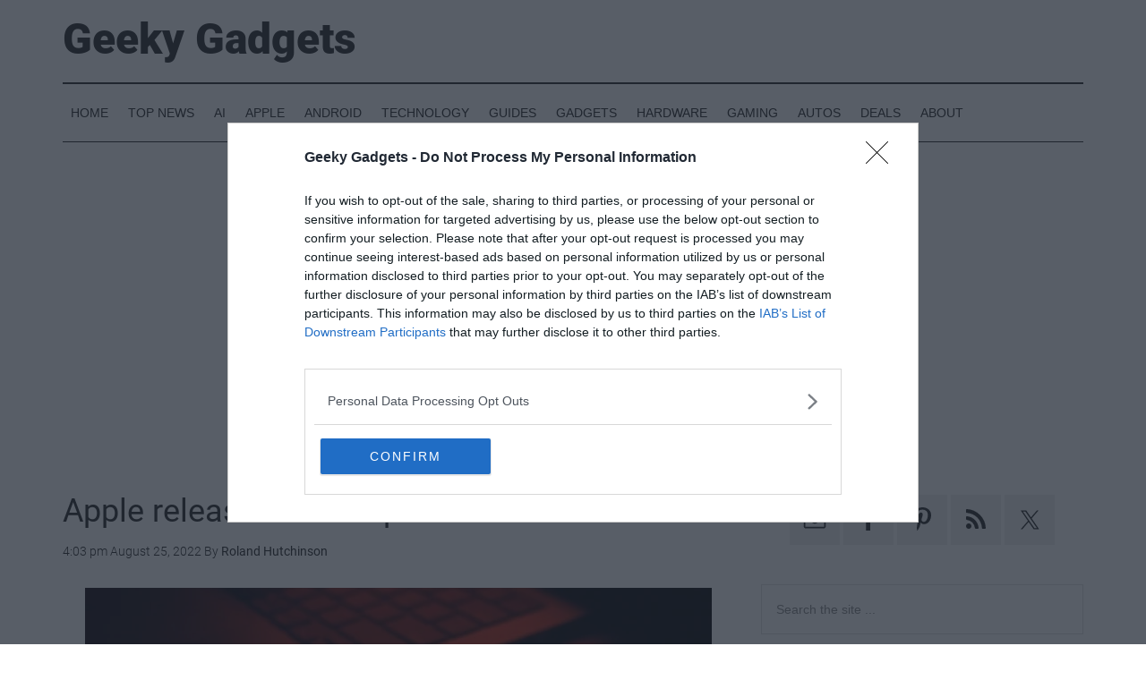

--- FILE ---
content_type: text/html; charset=UTF-8
request_url: https://www.geeky-gadgets.com/apple-releases-ios-16-public-beta-5-25-08-2022/
body_size: 42833
content:
<!DOCTYPE html>
<html lang="en-US">
<head >
<meta charset="UTF-8" />
<meta name="viewport" content="width=device-width, initial-scale=1" />
<meta name='robots' content='index, follow, max-image-preview:large, max-snippet:-1, max-video-preview:-1' />
	<style>img:is([sizes="auto" i], [sizes^="auto," i]) { contain-intrinsic-size: 3000px 1500px }</style>
	
	<!-- This site is optimized with the Yoast SEO Premium plugin v26.2 (Yoast SEO v26.2) - https://yoast.com/wordpress/plugins/seo/ -->
	<title>Apple releases iOS 16 public beta 5 - Geeky Gadgets</title><link rel="preload" href="https://www.geeky-gadgets.com/wp-content/uploads/2022/08/iOS-16-1.webp" as="image" imagesrcset="https://www.geeky-gadgets.com/wp-content/uploads/2022/08/iOS-16-1.webp 700w, https://www.geeky-gadgets.com/wp-content/uploads/2022/08/iOS-16-1-300x225.webp 300w, https://www.geeky-gadgets.com/wp-content/uploads/2022/08/iOS-16-1-75x56.webp 75w" imagesizes="(max-width: 700px) 100vw, 700px" fetchpriority="high"><link rel="preload" href="https://www.geeky-gadgets.com/wp-content/uploads/2025/11/ios-26-1-update-checklist-tips_optimized-75x42.jpg" as="image" imagesrcset="https://www.geeky-gadgets.com/wp-content/uploads/2025/11/ios-26-1-update-checklist-tips_optimized-75x42.jpg 75w, https://www.geeky-gadgets.com/wp-content/uploads/2025/11/ios-26-1-update-checklist-tips_optimized-300x169.jpg 300w, https://www.geeky-gadgets.com/wp-content/uploads/2025/11/ios-26-1-update-checklist-tips_optimized-1024x576.jpg 1024w, https://www.geeky-gadgets.com/wp-content/uploads/2025/11/ios-26-1-update-checklist-tips_optimized-768x432.jpg 768w, https://www.geeky-gadgets.com/wp-content/uploads/2025/11/ios-26-1-update-checklist-tips_optimized-630x350.jpg 630w, https://www.geeky-gadgets.com/wp-content/uploads/2025/11/ios-26-1-update-checklist-tips_optimized-750x420.jpg 750w, https://www.geeky-gadgets.com/wp-content/uploads/2025/11/ios-26-1-update-checklist-tips_optimized.jpg 1280w" imagesizes="(max-width: 75px) 100vw, 75px" fetchpriority="high"><link rel="preload" href="https://www.geeky-gadgets.com/wp-content/uploads/dynamic-mobmenu.css" as="style" onload="this.rel='stylesheet';this.removeAttribute('onload');"><link rel="preload" href="https://www.geeky-gadgets.com/wp-content/uploads/fonts/Roboto-Light.woff2" as="font" type="font/woff2" crossorigin><link rel="preload" href="https://www.geeky-gadgets.com/wp-content/plugins/mobile-menu/includes/css/font/mobmenu.woff2?31192480" as="font" crossorigin><link rel="preload" href="https://www.geeky-gadgets.com/wp-content/uploads/fonts/Roboto-Regular.woff2" as="font" type="font/woff2" crossorigin><link rel="preload" href="https://www.geeky-gadgets.com/wp-content/uploads/fonts/Roboto-Regular.woff2" as="font" type="font/woff2" crossorigin><link rel="preload" href="https://www.geeky-gadgets.com/wp-content/uploads/fonts/Roboto-Black.woff2" as="font" type="font/woff2" crossorigin><style id="perfmatters-used-css">:where(.wp-block-button__link){border-radius:9999px;box-shadow:none;padding:calc(.667em + 2px) calc(1.333em + 2px);text-decoration:none;}:root :where(.wp-block-button .wp-block-button__link.is-style-outline),:root :where(.wp-block-button.is-style-outline>.wp-block-button__link){border:2px solid;padding:.667em 1.333em;}:root :where(.wp-block-button .wp-block-button__link.is-style-outline:not(.has-text-color)),:root :where(.wp-block-button.is-style-outline>.wp-block-button__link:not(.has-text-color)){color:currentColor;}:root :where(.wp-block-button .wp-block-button__link.is-style-outline:not(.has-background)),:root :where(.wp-block-button.is-style-outline>.wp-block-button__link:not(.has-background)){background-color:initial;background-image:none;}:where(.wp-block-columns){margin-bottom:1.75em;}:where(.wp-block-columns.has-background){padding:1.25em 2.375em;}:where(.wp-block-post-comments input[type=submit]){border:none;}:where(.wp-block-cover-image:not(.has-text-color)),:where(.wp-block-cover:not(.has-text-color)){color:#fff;}:where(.wp-block-cover-image.is-light:not(.has-text-color)),:where(.wp-block-cover.is-light:not(.has-text-color)){color:#000;}:root :where(.wp-block-cover h1:not(.has-text-color)),:root :where(.wp-block-cover h2:not(.has-text-color)),:root :where(.wp-block-cover h3:not(.has-text-color)),:root :where(.wp-block-cover h4:not(.has-text-color)),:root :where(.wp-block-cover h5:not(.has-text-color)),:root :where(.wp-block-cover h6:not(.has-text-color)),:root :where(.wp-block-cover p:not(.has-text-color)){color:inherit;}:where(.wp-block-file){margin-bottom:1.5em;}:where(.wp-block-file__button){border-radius:2em;display:inline-block;padding:.5em 1em;}:where(.wp-block-file__button):is(a):active,:where(.wp-block-file__button):is(a):focus,:where(.wp-block-file__button):is(a):hover,:where(.wp-block-file__button):is(a):visited{box-shadow:none;color:#fff;opacity:.85;text-decoration:none;}:where(.wp-block-group.wp-block-group-is-layout-constrained){position:relative;}@keyframes show-content-image{0%{visibility:hidden;}99%{visibility:hidden;}to{visibility:visible;}}@keyframes turn-on-visibility{0%{opacity:0;}to{opacity:1;}}@keyframes turn-off-visibility{0%{opacity:1;visibility:visible;}99%{opacity:0;visibility:visible;}to{opacity:0;visibility:hidden;}}@keyframes lightbox-zoom-in{0%{transform:translate(calc(( -100vw + var(--wp--lightbox-scrollbar-width) ) / 2 + var(--wp--lightbox-initial-left-position)),calc(-50vh + var(--wp--lightbox-initial-top-position))) scale(var(--wp--lightbox-scale));}to{transform:translate(-50%,-50%) scale(1);}}@keyframes lightbox-zoom-out{0%{transform:translate(-50%,-50%) scale(1);visibility:visible;}99%{visibility:visible;}to{transform:translate(calc(( -100vw + var(--wp--lightbox-scrollbar-width) ) / 2 + var(--wp--lightbox-initial-left-position)),calc(-50vh + var(--wp--lightbox-initial-top-position))) scale(var(--wp--lightbox-scale));visibility:hidden;}}:where(.wp-block-latest-comments:not([style*=line-height] .wp-block-latest-comments__comment)){line-height:1.1;}:where(.wp-block-latest-comments:not([style*=line-height] .wp-block-latest-comments__comment-excerpt p)){line-height:1.8;}:root :where(.wp-block-latest-posts.is-grid){padding:0;}:root :where(.wp-block-latest-posts.wp-block-latest-posts__list){padding-left:0;}ol,ul{box-sizing:border-box;}:root :where(.wp-block-list.has-background){padding:1.25em 2.375em;}:where(.wp-block-navigation.has-background .wp-block-navigation-item a:not(.wp-element-button)),:where(.wp-block-navigation.has-background .wp-block-navigation-submenu a:not(.wp-element-button)){padding:.5em 1em;}:where(.wp-block-navigation .wp-block-navigation__submenu-container .wp-block-navigation-item a:not(.wp-element-button)),:where(.wp-block-navigation .wp-block-navigation__submenu-container .wp-block-navigation-submenu a:not(.wp-element-button)),:where(.wp-block-navigation .wp-block-navigation__submenu-container .wp-block-navigation-submenu button.wp-block-navigation-item__content),:where(.wp-block-navigation .wp-block-navigation__submenu-container .wp-block-pages-list__item button.wp-block-navigation-item__content){padding:.5em 1em;}@keyframes overlay-menu__fade-in-animation{0%{opacity:0;transform:translateY(.5em);}to{opacity:1;transform:translateY(0);}}:root :where(p.has-background){padding:1.25em 2.375em;}:where(p.has-text-color:not(.has-link-color)) a{color:inherit;}:where(.wp-block-post-comments-form) input:not([type=submit]),:where(.wp-block-post-comments-form) textarea{border:1px solid #949494;font-family:inherit;font-size:1em;}:where(.wp-block-post-comments-form) input:where(:not([type=submit]):not([type=checkbox])),:where(.wp-block-post-comments-form) textarea{padding:calc(.667em + 2px);}:where(.wp-block-post-excerpt){box-sizing:border-box;margin-bottom:var(--wp--style--block-gap);margin-top:var(--wp--style--block-gap);}:where(.wp-block-preformatted.has-background){padding:1.25em 2.375em;}:where(.wp-block-search__button){border:1px solid #ccc;padding:6px 10px;}:where(.wp-block-search__input){font-family:inherit;font-size:inherit;font-style:inherit;font-weight:inherit;letter-spacing:inherit;line-height:inherit;text-transform:inherit;}:where(.wp-block-search__button-inside .wp-block-search__inside-wrapper){border:1px solid #949494;box-sizing:border-box;padding:4px;}:where(.wp-block-search__button-inside .wp-block-search__inside-wrapper) :where(.wp-block-search__button){padding:4px 8px;}:root :where(.wp-block-separator.is-style-dots){height:auto;line-height:1;text-align:center;}:root :where(.wp-block-separator.is-style-dots):before{color:currentColor;content:"···";font-family:serif;font-size:1.5em;letter-spacing:2em;padding-left:2em;}:root :where(.wp-block-site-logo.is-style-rounded){border-radius:9999px;}:root :where(.wp-block-social-links .wp-social-link a){padding:.25em;}:root :where(.wp-block-social-links.is-style-logos-only .wp-social-link a){padding:0;}:root :where(.wp-block-social-links.is-style-pill-shape .wp-social-link a){padding-left:.6666666667em;padding-right:.6666666667em;}:root :where(.wp-block-tag-cloud.is-style-outline){display:flex;flex-wrap:wrap;gap:1ch;}:root :where(.wp-block-tag-cloud.is-style-outline a){border:1px solid;font-size:unset !important;margin-right:0;padding:1ch 2ch;text-decoration:none !important;}:root :where(.wp-block-table-of-contents){box-sizing:border-box;}:where(.wp-block-term-description){box-sizing:border-box;margin-bottom:var(--wp--style--block-gap);margin-top:var(--wp--style--block-gap);}:where(pre.wp-block-verse){font-family:inherit;}.editor-styles-wrapper,.entry-content{counter-reset:footnotes;}:root{--wp--preset--font-size--normal:16px;--wp--preset--font-size--huge:42px;}.aligncenter{clear:both;}.screen-reader-text{border:0;clip-path:inset(50%);height:1px;margin:-1px;overflow:hidden;padding:0;position:absolute;width:1px;word-wrap:normal !important;}.screen-reader-text:focus{background-color:#ddd;clip-path:none;color:#444;display:block;font-size:1em;height:auto;left:5px;line-height:normal;padding:15px 23px 14px;text-decoration:none;top:5px;width:auto;z-index:100000;}html :where(.has-border-color){border-style:solid;}html :where([style*=border-top-color]){border-top-style:solid;}html :where([style*=border-right-color]){border-right-style:solid;}html :where([style*=border-bottom-color]){border-bottom-style:solid;}html :where([style*=border-left-color]){border-left-style:solid;}html :where([style*=border-width]){border-style:solid;}html :where([style*=border-top-width]){border-top-style:solid;}html :where([style*=border-right-width]){border-right-style:solid;}html :where([style*=border-bottom-width]){border-bottom-style:solid;}html :where([style*=border-left-width]){border-left-style:solid;}html :where(img[class*=wp-image-]){height:auto;max-width:100%;}:where(figure){margin:0 0 1em;}html :where(.is-position-sticky){--wp-admin--admin-bar--position-offset:var(--wp-admin--admin-bar--height,0px);}@media screen and (max-width:600px){html :where(.is-position-sticky){--wp-admin--admin-bar--position-offset:0px;}}ul.ess-buttons{margin:0;padding:0;list-style-type:none;font-size:16px;line-height:1.5em;}ul.ess-buttons li{display:inline-block;margin:0;}ul.ess-buttons a.ess-button{display:inline-block;padding-right:.25em;padding-bottom:.5em;text-decoration:none;border:none;box-shadow:none;}.ess-button-inner,.ess-social-count{display:inline-block;padding:.1em .6em;color:#fff;border-radius:3px;}.ess-share-text{position:absolute;top:-9999px;left:-9999px;}.ess-icon{display:inline-block;height:1em;width:1em;fill:#fff;vertical-align:-.1em;}.ess-button:visited .ess-button-inner,.ess-button:visited .ess-social-count{color:#fff;}.ess-button--facebook .ess-button-inner,.ess-button--facebook .ess-social-count{background:#3b5998;}.ess-button--facebook:active .ess-button-inner,.ess-button--facebook:active .ess-social-count,.ess-button--facebook:focus .ess-button-inner,.ess-button--facebook:focus .ess-social-count,.ess-button--facebook:hover .ess-button-inner,.ess-button--facebook:hover .ess-social-count{background:#4466ae;}.ess-button--twitter .ess-button-inner,.ess-button--twitter .ess-social-count{background:#00aced;}.ess-button--twitter:active .ess-button-inner,.ess-button--twitter:active .ess-social-count,.ess-button--twitter:focus .ess-button-inner,.ess-button--twitter:focus .ess-social-count,.ess-button--twitter:hover .ess-button-inner,.ess-button--twitter:hover .ess-social-count{background:#0dbdff;}.ess-button--pinterest .ess-button-inner,.ess-button--pinterest .ess-social-count{background:#cb2027;}.ess-button--pinterest:active .ess-button-inner,.ess-button--pinterest:active .ess-social-count,.ess-button--pinterest:focus .ess-button-inner,.ess-button--pinterest:focus .ess-social-count,.ess-button--pinterest:hover .ess-button-inner,.ess-button--pinterest:hover .ess-social-count{background:#de2c33;}.ess-button--email .ess-button-inner,.ess-button--email .ess-social-count{background:#999;}.ess-button--email:active .ess-button-inner,.ess-button--email:active .ess-social-count,.ess-button--email:focus .ess-button-inner,.ess-button--email:focus .ess-social-count,.ess-button--email:hover .ess-button-inner,.ess-button--email:hover .ess-social-count{background:#a8a8a8;}.container-choice-footer-msg{text-align:center;}@font-face{font-family:"mobmenu";src:url("https://www.geeky-gadgets.com/wp-content/plugins/mobile-menu/includes/css/font/mobmenu.woff2?31192480") format("woff2"),url("https://www.geeky-gadgets.com/wp-content/plugins/mobile-menu/includes/css/font/mobmenu.woff?31192480") format("woff");font-weight:normal;font-style:normal;}[class^="mob-icon-"]:before,[class*=" mob-icon-"]:before{font-family:"mobmenu";font-style:normal;font-weight:normal;speak:none;display:inline-block;text-decoration:inherit;width:1em;margin-right:.2em;text-align:center;font-variant:normal;text-transform:none;line-height:1em;margin-left:.2em;-webkit-font-smoothing:antialiased;-moz-osx-font-smoothing:grayscale;}.mob-icon-menu:before{content:"";}.mob-icon-cancel-1:before{content:"";}.mob-cancel-button{z-index:99999999 !important;position:relative !important;}.mobmenu-content .widget{padding-bottom:0px;padding:20px;}.mob-menu-left-bg-holder,.mob-menu-right-bg-holder,.mob-menu-cart-bg-holder{width:100%;height:100%;position:absolute;z-index:-50;background-repeat:no-repeat;top:0;left:0;}.mobmenur-container{position:absolute;right:0px;}.mob-cancel-button{display:none;z-index:99999999;}.mobmenu-content li a{display:block;letter-spacing:1px;padding:10px 20px;text-decoration:none;font-size:14px;}.mobmenu-content li a:active,.mobmenu-content li:active,.mobmenu-content li a .mob-expand-submenu:active{border-style:outset;border:none;}.mobmenu-left-alignment{-webkit-transform:translateX(-100%);-moz-transform:translateX(-100%);-ms-transform:translateX(-100%);-o-transform:translateX(-100%);transform:translateX(-100%);}.show-nav-left .mob-menu-header-holder,.show-nav-right .mob-menu-header-holder,.mob-menu-header-holder,.mobmenu-panel,.mobmenu-overlay,.show-nav-left .mobmenu-push-wrap,.show-nav-right .mobmenu-push-wrap,.show-nav-left .mob-menu-header-holder,.show-nav-left .mobmenu-left-alignment,.show-nav-right .mobmenu-right-alignment,.show-nav-left .mobmenu-overlay,.show-nav-right .mobmenu-overlay{-webkit-transition:-webkit-transform .5s;-moz-transition:-moz-transform .5s;-ms-transition:-ms-transform .5s;-o-transition:-o-transform .5s;transition:transform .5s;}.mobmenu-overlay{opacity:0;}.widget img{max-width:100%;}#mobmenuleft,#mobmenuright{margin:0;padding:0;}#mobmenuleft  li > ul{display:none;left:15px;padding-left:0px;}.mobmenu-content li{list-style:none;visibility:visible;opacity:1;-webkit-tap-highlight-color:rgba(0,0,0,0);margin:0;}.mob-menu-header-holder{font-weight:bold;top:0px;right:0px;color:#000;display:block;z-index:10000;}.mobmenu-left-panel .mobmenu-left-bt,.mobmenu-right-panel .mobmenu-right-bt{position:absolute;right:0px;top:0px;font-size:30px;}.mobmenu-content{margin-top:45px;padding-bottom:120px;z-index:1;height:calc(100% - 45px);overflow:auto;padding-top:10px;}[data-panel-target="mobmenu-filter-panel"].mobmenu-trigger-action{float:left;}.mobmenu-content li a:focus{outline:none;}@keyframes ellipsis{from{width:2px;}to{width:15px;}}</style>
	<meta name="description" content="Apple has released iOS 16 public beta 5 for the iPhone and also iPadOS 16 Public beta 5 for the iPad. They also released iOS 16 beta 7 and iPadOS 16.1" />
	<link rel="canonical" href="https://www.geeky-gadgets.com/apple-releases-ios-16-public-beta-5-25-08-2022/" />
	<meta property="og:locale" content="en_US" />
	<meta property="og:type" content="article" />
	<meta property="og:title" content="Apple releases iOS 16 public beta 5" />
	<meta property="og:description" content="Apple has released iOS 16 public beta 5 for the iPhone and also iPadOS 16 Public beta 5 for the iPad. They also released iOS 16 beta 7 and iPadOS 16.1" />
	<meta property="og:url" content="https://www.geeky-gadgets.com/apple-releases-ios-16-public-beta-5-25-08-2022/" />
	<meta property="og:site_name" content="Geeky Gadgets" />
	<meta property="article:publisher" content="https://www.facebook.com/GeekyGadgets" />
	<meta property="article:published_time" content="2022-08-25T15:03:29+00:00" />
	<meta property="article:modified_time" content="2022-08-25T15:04:09+00:00" />
	<meta property="og:image" content="https://www.geeky-gadgets.com/wp-content/uploads/2022/08/iOS-16-1.jpg" />
	<meta property="og:image:width" content="700" />
	<meta property="og:image:height" content="525" />
	<meta property="og:image:type" content="image/jpeg" />
	<meta name="author" content="Roland Hutchinson" />
	<meta name="twitter:card" content="summary_large_image" />
	<meta name="twitter:creator" content="@geekygadgets" />
	<meta name="twitter:site" content="@geekygadgets" />
	<script type="application/ld+json" class="yoast-schema-graph">{"@context":"https://schema.org","@graph":[{"@type":"Article","@id":"https://www.geeky-gadgets.com/apple-releases-ios-16-public-beta-5-25-08-2022/#article","isPartOf":{"@id":"https://www.geeky-gadgets.com/apple-releases-ios-16-public-beta-5-25-08-2022/"},"author":{"name":"Roland Hutchinson","@id":"https://www.geeky-gadgets.com/#/schema/person/10729152b361dfb7171979790c8e5f81"},"headline":"Apple releases iOS 16 public beta 5","datePublished":"2022-08-25T15:03:29+00:00","dateModified":"2022-08-25T15:04:09+00:00","mainEntityOfPage":{"@id":"https://www.geeky-gadgets.com/apple-releases-ios-16-public-beta-5-25-08-2022/"},"wordCount":231,"commentCount":0,"publisher":{"@id":"https://www.geeky-gadgets.com/#organization"},"image":{"@id":"https://www.geeky-gadgets.com/apple-releases-ios-16-public-beta-5-25-08-2022/#primaryimage"},"thumbnailUrl":"https://www.geeky-gadgets.com/wp-content/uploads/2022/08/iOS-16-1.jpg","articleSection":["Apple","Apple iPhone"],"inLanguage":"en-US","potentialAction":[{"@type":"CommentAction","name":"Comment","target":["https://www.geeky-gadgets.com/apple-releases-ios-16-public-beta-5-25-08-2022/#respond"]}],"copyrightYear":"2022","copyrightHolder":{"@id":"https://www.geeky-gadgets.com/#organization"}},{"@type":"WebPage","@id":"https://www.geeky-gadgets.com/apple-releases-ios-16-public-beta-5-25-08-2022/","url":"https://www.geeky-gadgets.com/apple-releases-ios-16-public-beta-5-25-08-2022/","name":"Apple releases iOS 16 public beta 5 - Geeky Gadgets","isPartOf":{"@id":"https://www.geeky-gadgets.com/#website"},"primaryImageOfPage":{"@id":"https://www.geeky-gadgets.com/apple-releases-ios-16-public-beta-5-25-08-2022/#primaryimage"},"image":{"@id":"https://www.geeky-gadgets.com/apple-releases-ios-16-public-beta-5-25-08-2022/#primaryimage"},"thumbnailUrl":"https://www.geeky-gadgets.com/wp-content/uploads/2022/08/iOS-16-1.jpg","datePublished":"2022-08-25T15:03:29+00:00","dateModified":"2022-08-25T15:04:09+00:00","description":"Apple has released iOS 16 public beta 5 for the iPhone and also iPadOS 16 Public beta 5 for the iPad. They also released iOS 16 beta 7 and iPadOS 16.1","breadcrumb":{"@id":"https://www.geeky-gadgets.com/apple-releases-ios-16-public-beta-5-25-08-2022/#breadcrumb"},"inLanguage":"en-US","potentialAction":[{"@type":"ReadAction","target":["https://www.geeky-gadgets.com/apple-releases-ios-16-public-beta-5-25-08-2022/"]}]},{"@type":"ImageObject","inLanguage":"en-US","@id":"https://www.geeky-gadgets.com/apple-releases-ios-16-public-beta-5-25-08-2022/#primaryimage","url":"https://www.geeky-gadgets.com/wp-content/uploads/2022/08/iOS-16-1.jpg","contentUrl":"https://www.geeky-gadgets.com/wp-content/uploads/2022/08/iOS-16-1.jpg","width":700,"height":525,"caption":"iOS 16 public beta 5"},{"@type":"BreadcrumbList","@id":"https://www.geeky-gadgets.com/apple-releases-ios-16-public-beta-5-25-08-2022/#breadcrumb","itemListElement":[{"@type":"ListItem","position":1,"name":"Home","item":"https://www.geeky-gadgets.com/"},{"@type":"ListItem","position":2,"name":"Apple","item":"https://www.geeky-gadgets.com/category/apple/"},{"@type":"ListItem","position":3,"name":"Apple releases iOS 16 public beta 5"}]},{"@type":"WebSite","@id":"https://www.geeky-gadgets.com/#website","url":"https://www.geeky-gadgets.com/","name":"Geeky Gadgets","description":"The Latest Technology News","publisher":{"@id":"https://www.geeky-gadgets.com/#organization"},"potentialAction":[{"@type":"SearchAction","target":{"@type":"EntryPoint","urlTemplate":"https://www.geeky-gadgets.com/?s={search_term_string}"},"query-input":{"@type":"PropertyValueSpecification","valueRequired":true,"valueName":"search_term_string"}}],"inLanguage":"en-US"},{"@type":"Organization","@id":"https://www.geeky-gadgets.com/#organization","name":"Geeky Gadgets","url":"https://www.geeky-gadgets.com/","logo":{"@type":"ImageObject","inLanguage":"en-US","@id":"https://www.geeky-gadgets.com/#/schema/logo/image/","url":"https://www.geeky-gadgets.com/wp-content/uploads/2024/04/Geeky-Gadgets.png","contentUrl":"https://www.geeky-gadgets.com/wp-content/uploads/2024/04/Geeky-Gadgets.png","width":871,"height":871,"caption":"Geeky Gadgets"},"image":{"@id":"https://www.geeky-gadgets.com/#/schema/logo/image/"},"sameAs":["https://www.facebook.com/GeekyGadgets","https://x.com/geekygadgets"]},{"@type":"Person","@id":"https://www.geeky-gadgets.com/#/schema/person/10729152b361dfb7171979790c8e5f81","name":"Roland Hutchinson","image":{"@type":"ImageObject","inLanguage":"en-US","@id":"https://www.geeky-gadgets.com/#/schema/person/image/","url":"https://secure.gravatar.com/avatar/1d74cf321d30f193ddfbf9f47f4d92a2547f23e806f0c32bd47035cd5cff7e8e?s=96&d=mm&r=g","contentUrl":"https://secure.gravatar.com/avatar/1d74cf321d30f193ddfbf9f47f4d92a2547f23e806f0c32bd47035cd5cff7e8e?s=96&d=mm&r=g","caption":"Roland Hutchinson"},"sameAs":["https://www.geeky-gadgets.com"],"url":"https://www.geeky-gadgets.com/author/fatgadget/"}]}</script>
	<!-- / Yoast SEO Premium plugin. -->


<link rel='dns-prefetch' href='//geeky-gadgets.net' />
<link rel="alternate" type="application/rss+xml" title="Geeky Gadgets &raquo; Feed" href="https://www.geeky-gadgets.com/feed/" />
<link rel="alternate" type="application/rss+xml" title="Geeky Gadgets &raquo; Comments Feed" href="https://www.geeky-gadgets.com/comments/feed/" />
<link rel="alternate" type="application/rss+xml" title="Geeky Gadgets &raquo; Apple releases iOS 16 public beta 5 Comments Feed" href="https://www.geeky-gadgets.com/apple-releases-ios-16-public-beta-5-25-08-2022/feed/" />
<link rel='stylesheet' id='magazine-pro-css' href='https://www.geeky-gadgets.com/wp-content/themes/magazine-pro/style.css?ver=3.2.4' type='text/css' media='all' />
<style id='magazine-pro-inline-css' type='text/css'>


		button:focus,
		button:hover,
		input[type="button"]:focus,
		input[type="button"]:hover,
		input[type="reset"]:focus,
		input[type="reset"]:hover,
		input[type="submit"]:focus,
		input[type="submit"]:hover,
		.archive-pagination li a:focus,
		.archive-pagination li a:hover,
		.archive-pagination li.active a,
		.button:focus,
		.button:hover,
		.entry-content .button:focus,
		.entry-content .button:hover,
		.home-middle a.more-link:focus,
		.home-middle a.more-link:hover,
		.home-top a.more-link:focus,
		.home-top a.more-link:hover,
		.js .content .home-middle a .entry-time,
		.js .content .home-top a .entry-time,
		.sidebar .tagcloud a:focus,
		.sidebar .tagcloud a:hover,
		.widget-area .enews-widget input[type="submit"] {
			background-color: #0672dd;
			color: #ffffff;
		}

		.menu-toggle:focus,
		.menu-toggle:hover,
		.nav-primary .genesis-nav-menu a:focus,
		.nav-primary .genesis-nav-menu a:hover,
		.nav-primary .sub-menu a:focus,
		.nav-primary .sub-menu a:hover,
		.nav-primary .genesis-nav-menu .current-menu-item > a,
		.nav-primary .genesis-nav-menu .sub-menu .current-menu-item > a:focus,
		.nav-primary .genesis-nav-menu .sub-menu .current-menu-item > a:hover,
		.nav-primary .genesis-nav-menu a:focus,
		.nav-primary .genesis-nav-menu a:hover,
		.nav-primary .sub-menu a:focus,
		.nav-primary .sub-menu a:hover,
		.nav-primary .genesis-nav-menu .current-menu-item > a,
		.nav-primary .sub-menu-toggle:focus,
		.nav-primary .sub-menu-toggle:hover {
			color: #0672dd;
		}

		@media only screen and (max-width: 840px) {
			nav.nav-primary .sub-menu-toggle:focus,
			nav.nav-primary .sub-menu-toggle:hover,
			nav.nav-primary.genesis-responsive-menu .genesis-nav-menu a:focus,
			nav.nav-primary.genesis-responsive-menu .genesis-nav-menu a:hover,
			nav.nav-primary.genesis-responsive-menu .genesis-nav-menu .sub-menu a:focus,
			nav.nav-primary.genesis-responsive-menu .genesis-nav-menu .sub-menu a:hover,
			#genesis-mobile-nav-primary:focus,
			#genesis-mobile-nav-primary:hover {
				color: #0672dd;
			}
		}

		


		a:focus,
		a:hover,
		.entry-content a,
		.entry-title a:focus,
		.entry-title a:hover,
		.genesis-nav-menu a:focus,
		.genesis-nav-menu a:hover,
		.genesis-nav-menu .current-menu-item > a,
		.genesis-nav-menu .sub-menu .current-menu-item > a:focus,
		.genesis-nav-menu .sub-menu .current-menu-item > a:hover,
		.menu-toggle:focus,
		.menu-toggle:hover,
		.sub-menu-toggle:focus,
		.sub-menu-toggle:hover {
			color: #0672dd;
		}
		
</style>
<link rel="stylesheet" id="wp-block-library-css" type="text/css" media="all" data-pmdelayedstyle="https://www.geeky-gadgets.com/wp-includes/css/dist/block-library/style.min.css?ver=6.8.3">
<style id='classic-theme-styles-inline-css' type='text/css'>
/*! This file is auto-generated */
.wp-block-button__link{color:#fff;background-color:#32373c;border-radius:9999px;box-shadow:none;text-decoration:none;padding:calc(.667em + 2px) calc(1.333em + 2px);font-size:1.125em}.wp-block-file__button{background:#32373c;color:#fff;text-decoration:none}
</style>
<style id='global-styles-inline-css' type='text/css'>
:root{--wp--preset--aspect-ratio--square: 1;--wp--preset--aspect-ratio--4-3: 4/3;--wp--preset--aspect-ratio--3-4: 3/4;--wp--preset--aspect-ratio--3-2: 3/2;--wp--preset--aspect-ratio--2-3: 2/3;--wp--preset--aspect-ratio--16-9: 16/9;--wp--preset--aspect-ratio--9-16: 9/16;--wp--preset--color--black: #000000;--wp--preset--color--cyan-bluish-gray: #abb8c3;--wp--preset--color--white: #ffffff;--wp--preset--color--pale-pink: #f78da7;--wp--preset--color--vivid-red: #cf2e2e;--wp--preset--color--luminous-vivid-orange: #ff6900;--wp--preset--color--luminous-vivid-amber: #fcb900;--wp--preset--color--light-green-cyan: #7bdcb5;--wp--preset--color--vivid-green-cyan: #00d084;--wp--preset--color--pale-cyan-blue: #8ed1fc;--wp--preset--color--vivid-cyan-blue: #0693e3;--wp--preset--color--vivid-purple: #9b51e0;--wp--preset--gradient--vivid-cyan-blue-to-vivid-purple: linear-gradient(135deg,rgba(6,147,227,1) 0%,rgb(155,81,224) 100%);--wp--preset--gradient--light-green-cyan-to-vivid-green-cyan: linear-gradient(135deg,rgb(122,220,180) 0%,rgb(0,208,130) 100%);--wp--preset--gradient--luminous-vivid-amber-to-luminous-vivid-orange: linear-gradient(135deg,rgba(252,185,0,1) 0%,rgba(255,105,0,1) 100%);--wp--preset--gradient--luminous-vivid-orange-to-vivid-red: linear-gradient(135deg,rgba(255,105,0,1) 0%,rgb(207,46,46) 100%);--wp--preset--gradient--very-light-gray-to-cyan-bluish-gray: linear-gradient(135deg,rgb(238,238,238) 0%,rgb(169,184,195) 100%);--wp--preset--gradient--cool-to-warm-spectrum: linear-gradient(135deg,rgb(74,234,220) 0%,rgb(151,120,209) 20%,rgb(207,42,186) 40%,rgb(238,44,130) 60%,rgb(251,105,98) 80%,rgb(254,248,76) 100%);--wp--preset--gradient--blush-light-purple: linear-gradient(135deg,rgb(255,206,236) 0%,rgb(152,150,240) 100%);--wp--preset--gradient--blush-bordeaux: linear-gradient(135deg,rgb(254,205,165) 0%,rgb(254,45,45) 50%,rgb(107,0,62) 100%);--wp--preset--gradient--luminous-dusk: linear-gradient(135deg,rgb(255,203,112) 0%,rgb(199,81,192) 50%,rgb(65,88,208) 100%);--wp--preset--gradient--pale-ocean: linear-gradient(135deg,rgb(255,245,203) 0%,rgb(182,227,212) 50%,rgb(51,167,181) 100%);--wp--preset--gradient--electric-grass: linear-gradient(135deg,rgb(202,248,128) 0%,rgb(113,206,126) 100%);--wp--preset--gradient--midnight: linear-gradient(135deg,rgb(2,3,129) 0%,rgb(40,116,252) 100%);--wp--preset--font-size--small: 13px;--wp--preset--font-size--medium: 20px;--wp--preset--font-size--large: 36px;--wp--preset--font-size--x-large: 42px;--wp--preset--spacing--20: 0.44rem;--wp--preset--spacing--30: 0.67rem;--wp--preset--spacing--40: 1rem;--wp--preset--spacing--50: 1.5rem;--wp--preset--spacing--60: 2.25rem;--wp--preset--spacing--70: 3.38rem;--wp--preset--spacing--80: 5.06rem;--wp--preset--shadow--natural: 6px 6px 9px rgba(0, 0, 0, 0.2);--wp--preset--shadow--deep: 12px 12px 50px rgba(0, 0, 0, 0.4);--wp--preset--shadow--sharp: 6px 6px 0px rgba(0, 0, 0, 0.2);--wp--preset--shadow--outlined: 6px 6px 0px -3px rgba(255, 255, 255, 1), 6px 6px rgba(0, 0, 0, 1);--wp--preset--shadow--crisp: 6px 6px 0px rgba(0, 0, 0, 1);}:where(.is-layout-flex){gap: 0.5em;}:where(.is-layout-grid){gap: 0.5em;}body .is-layout-flex{display: flex;}.is-layout-flex{flex-wrap: wrap;align-items: center;}.is-layout-flex > :is(*, div){margin: 0;}body .is-layout-grid{display: grid;}.is-layout-grid > :is(*, div){margin: 0;}:where(.wp-block-columns.is-layout-flex){gap: 2em;}:where(.wp-block-columns.is-layout-grid){gap: 2em;}:where(.wp-block-post-template.is-layout-flex){gap: 1.25em;}:where(.wp-block-post-template.is-layout-grid){gap: 1.25em;}.has-black-color{color: var(--wp--preset--color--black) !important;}.has-cyan-bluish-gray-color{color: var(--wp--preset--color--cyan-bluish-gray) !important;}.has-white-color{color: var(--wp--preset--color--white) !important;}.has-pale-pink-color{color: var(--wp--preset--color--pale-pink) !important;}.has-vivid-red-color{color: var(--wp--preset--color--vivid-red) !important;}.has-luminous-vivid-orange-color{color: var(--wp--preset--color--luminous-vivid-orange) !important;}.has-luminous-vivid-amber-color{color: var(--wp--preset--color--luminous-vivid-amber) !important;}.has-light-green-cyan-color{color: var(--wp--preset--color--light-green-cyan) !important;}.has-vivid-green-cyan-color{color: var(--wp--preset--color--vivid-green-cyan) !important;}.has-pale-cyan-blue-color{color: var(--wp--preset--color--pale-cyan-blue) !important;}.has-vivid-cyan-blue-color{color: var(--wp--preset--color--vivid-cyan-blue) !important;}.has-vivid-purple-color{color: var(--wp--preset--color--vivid-purple) !important;}.has-black-background-color{background-color: var(--wp--preset--color--black) !important;}.has-cyan-bluish-gray-background-color{background-color: var(--wp--preset--color--cyan-bluish-gray) !important;}.has-white-background-color{background-color: var(--wp--preset--color--white) !important;}.has-pale-pink-background-color{background-color: var(--wp--preset--color--pale-pink) !important;}.has-vivid-red-background-color{background-color: var(--wp--preset--color--vivid-red) !important;}.has-luminous-vivid-orange-background-color{background-color: var(--wp--preset--color--luminous-vivid-orange) !important;}.has-luminous-vivid-amber-background-color{background-color: var(--wp--preset--color--luminous-vivid-amber) !important;}.has-light-green-cyan-background-color{background-color: var(--wp--preset--color--light-green-cyan) !important;}.has-vivid-green-cyan-background-color{background-color: var(--wp--preset--color--vivid-green-cyan) !important;}.has-pale-cyan-blue-background-color{background-color: var(--wp--preset--color--pale-cyan-blue) !important;}.has-vivid-cyan-blue-background-color{background-color: var(--wp--preset--color--vivid-cyan-blue) !important;}.has-vivid-purple-background-color{background-color: var(--wp--preset--color--vivid-purple) !important;}.has-black-border-color{border-color: var(--wp--preset--color--black) !important;}.has-cyan-bluish-gray-border-color{border-color: var(--wp--preset--color--cyan-bluish-gray) !important;}.has-white-border-color{border-color: var(--wp--preset--color--white) !important;}.has-pale-pink-border-color{border-color: var(--wp--preset--color--pale-pink) !important;}.has-vivid-red-border-color{border-color: var(--wp--preset--color--vivid-red) !important;}.has-luminous-vivid-orange-border-color{border-color: var(--wp--preset--color--luminous-vivid-orange) !important;}.has-luminous-vivid-amber-border-color{border-color: var(--wp--preset--color--luminous-vivid-amber) !important;}.has-light-green-cyan-border-color{border-color: var(--wp--preset--color--light-green-cyan) !important;}.has-vivid-green-cyan-border-color{border-color: var(--wp--preset--color--vivid-green-cyan) !important;}.has-pale-cyan-blue-border-color{border-color: var(--wp--preset--color--pale-cyan-blue) !important;}.has-vivid-cyan-blue-border-color{border-color: var(--wp--preset--color--vivid-cyan-blue) !important;}.has-vivid-purple-border-color{border-color: var(--wp--preset--color--vivid-purple) !important;}.has-vivid-cyan-blue-to-vivid-purple-gradient-background{background: var(--wp--preset--gradient--vivid-cyan-blue-to-vivid-purple) !important;}.has-light-green-cyan-to-vivid-green-cyan-gradient-background{background: var(--wp--preset--gradient--light-green-cyan-to-vivid-green-cyan) !important;}.has-luminous-vivid-amber-to-luminous-vivid-orange-gradient-background{background: var(--wp--preset--gradient--luminous-vivid-amber-to-luminous-vivid-orange) !important;}.has-luminous-vivid-orange-to-vivid-red-gradient-background{background: var(--wp--preset--gradient--luminous-vivid-orange-to-vivid-red) !important;}.has-very-light-gray-to-cyan-bluish-gray-gradient-background{background: var(--wp--preset--gradient--very-light-gray-to-cyan-bluish-gray) !important;}.has-cool-to-warm-spectrum-gradient-background{background: var(--wp--preset--gradient--cool-to-warm-spectrum) !important;}.has-blush-light-purple-gradient-background{background: var(--wp--preset--gradient--blush-light-purple) !important;}.has-blush-bordeaux-gradient-background{background: var(--wp--preset--gradient--blush-bordeaux) !important;}.has-luminous-dusk-gradient-background{background: var(--wp--preset--gradient--luminous-dusk) !important;}.has-pale-ocean-gradient-background{background: var(--wp--preset--gradient--pale-ocean) !important;}.has-electric-grass-gradient-background{background: var(--wp--preset--gradient--electric-grass) !important;}.has-midnight-gradient-background{background: var(--wp--preset--gradient--midnight) !important;}.has-small-font-size{font-size: var(--wp--preset--font-size--small) !important;}.has-medium-font-size{font-size: var(--wp--preset--font-size--medium) !important;}.has-large-font-size{font-size: var(--wp--preset--font-size--large) !important;}.has-x-large-font-size{font-size: var(--wp--preset--font-size--x-large) !important;}
:where(.wp-block-post-template.is-layout-flex){gap: 1.25em;}:where(.wp-block-post-template.is-layout-grid){gap: 1.25em;}
:where(.wp-block-columns.is-layout-flex){gap: 2em;}:where(.wp-block-columns.is-layout-grid){gap: 2em;}
:root :where(.wp-block-pullquote){font-size: 1.5em;line-height: 1.6;}
</style>
<link rel="stylesheet" id="easy_social_share_buttons-frontend-css" type="text/css" media="all" data-pmdelayedstyle="https://www.geeky-gadgets.com/wp-content/plugins/easy-social-share-buttons/assets/css/frontend.min.css?ver=1.0.0">
<link rel="stylesheet" id="qc-choice-css" type="text/css" media="all" data-pmdelayedstyle="https://www.geeky-gadgets.com/wp-content/plugins/quantcast-choice/public/css/style.min.css?ver=2.0.8">
<link rel='stylesheet' id='simple-social-icons-font-css' href='https://www.geeky-gadgets.com/wp-content/plugins/simple-social-icons/css/style.css?ver=3.0.2' type='text/css' media='all' />
<link rel='stylesheet' id='mm-compiled-options-mobmenu-css' href='https://www.geeky-gadgets.com/wp-content/uploads/dynamic-mobmenu.css?ver=2.8.8' type='text/css' media='all' />
<link rel="stylesheet" id="cssmobmenu-icons-css" type="text/css" media="all" data-pmdelayedstyle="https://www.geeky-gadgets.com/wp-content/plugins/mobile-menu/includes/css/mobmenu-icons.css?ver=6.8.3">
<link rel="stylesheet" id="cssmobmenu-css" type="text/css" media="all" data-pmdelayedstyle="https://www.geeky-gadgets.com/wp-content/plugins/mobile-menu/includes/css/mobmenu.css?ver=2.8.8">
<script type="text/javascript" id="qc-choice-js-extra">
/* <![CDATA[ */
var choice_cmp_config = {"utid":"E3vv-qS-cwcFY","ccpa":"auto","datalayer":"true"};
/* ]]> */
</script>
<script type="pmdelayedscript" async="async" defer src="https://www.geeky-gadgets.com/wp-content/plugins/quantcast-choice/public/js/script.min.js?ver=2.0.8" id="qc-choice-js" data-perfmatters-type="text/javascript" data-cfasync="false" data-no-optimize="1" data-no-defer="1" data-no-minify="1"></script>
<script type="text/javascript" defer data-domain='geeky-gadgets.com' data-api='https://geeky-gadgets.net/api/event' data-cfasync='false' defer src="https://geeky-gadgets.net/js/plausible.outbound-links.js?ver=2.3.1" id="plausible-analytics-js"></script>
<script type="text/javascript" id="plausible-analytics-js-after">
/* <![CDATA[ */
window.plausible = window.plausible || function() { (window.plausible.q = window.plausible.q || []).push(arguments) }
/* ]]> */
</script>
<script type="pmdelayedscript" defer src="https://www.geeky-gadgets.com/wp-includes/js/jquery/jquery.min.js?ver=3.7.1" id="jquery-core-js" data-perfmatters-type="text/javascript" data-cfasync="false" data-no-optimize="1" data-no-defer="1" data-no-minify="1"></script>
<script type="pmdelayedscript" defer src="https://www.geeky-gadgets.com/wp-content/themes/magazine-pro/js/entry-date.js?ver=1.0.0" id="magazine-entry-date-js" data-perfmatters-type="text/javascript" data-cfasync="false" data-no-optimize="1" data-no-defer="1" data-no-minify="1"></script>
<script type="pmdelayedscript" defer src="https://www.geeky-gadgets.com/wp-content/plugins/mobile-menu/includes/js/mobmenu.js?ver=2.8.8" id="mobmenujs-js" data-perfmatters-type="text/javascript" data-cfasync="false" data-no-optimize="1" data-no-defer="1" data-no-minify="1"></script>
<meta name='plausible-analytics-version' content='2.3.1' />
<link rel="icon" href="https://www.geeky-gadgets.com/wp-content/themes/magazine-pro/images/favicon.ico" />
<link rel="preload" as="style" href="//a.pub.network/geeky-gadgets-com/cls.css">
<link rel="preload" as="script" href="//a.pub.network/geeky-gadgets-com/pubfig.min.js">


<!-- Global site tag (gtag.js) - Google Analytics -->
<script async src="https://www.googletagmanager.com/gtag/js?id=UA-2006565-2"></script>
<script>
  window.dataLayer = window.dataLayer || [];
  function gtag(){dataLayer.push(arguments);}
  gtag('js', new Date());

  gtag('config', 'UA-2006565-2');
</script>
<!-- GoogleAnalyticsEnd -->

<!-- GA4 --->
<!-- Google tag (gtag.js) -->
<script async src="https://www.googletagmanager.com/gtag/js?id=G-XXJKEFBHV2"></script>
<script>
  window.dataLayer = window.dataLayer || [];
  function gtag(){dataLayer.push(arguments);}
  gtag('js', new Date());

  gtag('config', 'G-XXJKEFBHV2');
</script>
<!-- GA4 --->

<!-- Facebook Start --->
<div id="fb-root"></div>
<script defer type="pmdelayedscript" data-cfasync="false" data-no-optimize="1" data-no-defer="1" data-no-minify="1">(function(d, s, id) {
  var js, fjs = d.getElementsByTagName(s)[0];
  if (d.getElementById(id)) return;
  js = d.createElement(s); js.id = id;
  js.src = "//connect.facebook.net/en_US/all.js#xfbml=1&appId=215380905166741";
  fjs.parentNode.insertBefore(js, fjs);
}(document, 'script', 'facebook-jssdk'));</script>
<!-- Facebook End --->
<!-- stack commerce start --> 
<script type="pmdelayedscript" data-perfmatters-type="text/javascript" data-cfasync="false" data-no-optimize="1" data-no-defer="1" data-no-minify="1">
var googletag = googletag || {};
googletag.cmd = googletag.cmd || [];
(function() {
var gads = document.createElement('script');
gads.async = true;
gads.type = 'text/javascript';
var useSSL = 'https:' == document.location.protocol;
gads.src = (useSSL ? 'https:' : 'http:') + 
'//www.googletagservices.com/tag/js/gpt.js';
var node = document.getElementsByTagName('script')[0];
node.parentNode.insertBefore(gads, node);
})();
</script>
<script type="pmdelayedscript" data-perfmatters-type="text/javascript" data-cfasync="false" data-no-optimize="1" data-no-defer="1" data-no-minify="1">
googletag.cmd.push(function() {
googletag.defineSlot('/7346874/GG-200x250', [300, 250], 'div-gpt-ad-1426100616219-0').addService(googletag.pubads());
googletag.pubads().enableSingleRequest();
googletag.enableServices();
});
</script>
<!-- stack commerce end --> 
<script type="pmdelayedscript" src="https://widgets.stackcommerce.com/js-deal-feed/0.1/widget.js" async="true" defer data-perfmatters-type="text/javascript" data-cfasync="false" data-no-optimize="1" data-no-defer="1" data-no-minify="1"></script>
<!-- StoreStart -->
<script async="async" src="https://www.googletagservices.com/tag/js/gpt.js" type="pmdelayedscript" data-cfasync="false" data-no-optimize="1" data-no-defer="1" data-no-minify="1"></script>
<script type="pmdelayedscript" data-cfasync="false" data-no-optimize="1" data-no-defer="1" data-no-minify="1">
  var googletag = googletag || {};
  googletag.cmd = googletag.cmd || [];
</script>
<!-- StoreEnd-->
<!-- FreeStar Start -->
<link rel="stylesheet" href="https://a.pub.network/geeky-gadgets-com/cls.css">
<script data-cfasync="false" type="text/javascript">
  var freestar = freestar || {};
  freestar.queue = freestar.queue || [];
  freestar.config = freestar.config || {};
  freestar.config.enabled_slots = [];
  freestar.initCallback = function () { (freestar.config.enabled_slots.length === 0) ? freestar.initCallbackCalled = false : freestar.newAdSlots(freestar.config.enabled_slots) }
</script>

<script src="https://a.pub.network/geeky-gadgets-com/pubfig.min.js" async></script>
<!-- Impact -->
<meta name='ir-site-verification-token' value='866403433'>
<!-- Impact -->

<!-- InMobi Choice. Consent Manager Tag v3.0 (for TCF 2.2) -->
<script type="text/javascript" async=true>
(function() {
  var host = window.location.hostname;
  var element = document.createElement('script');
  var firstScript = document.getElementsByTagName('script')[0];
  var url = 'https://cmp.inmobi.com'
    .concat('/choice/', 'E3vv-qS-cwcFY', '/', host, '/choice.js?tag_version=V3');
  var uspTries = 0;
  var uspTriesLimit = 3;
  element.async = true;
  element.type = 'text/javascript';
  element.src = url;

  firstScript.parentNode.insertBefore(element, firstScript);

  function makeStub() {
    var TCF_LOCATOR_NAME = '__tcfapiLocator';
    var queue = [];
    var win = window;
    var cmpFrame;

    function addFrame() {
      var doc = win.document;
      var otherCMP = !!(win.frames[TCF_LOCATOR_NAME]);

      if (!otherCMP) {
        if (doc.body) {
          var iframe = doc.createElement('iframe');

          iframe.style.cssText = 'display:none';
          iframe.name = TCF_LOCATOR_NAME;
          doc.body.appendChild(iframe);
        } else {
          setTimeout(addFrame, 5);
        }
      }
      return !otherCMP;
    }

    function tcfAPIHandler() {
      var gdprApplies;
      var args = arguments;

      if (!args.length) {
        return queue;
      } else if (args[0] === 'setGdprApplies') {
        if (
          args.length > 3 &&
          args[2] === 2 &&
          typeof args[3] === 'boolean'
        ) {
          gdprApplies = args[3];
          if (typeof args[2] === 'function') {
            args[2]('set', true);
          }
        }
      } else if (args[0] === 'ping') {
        var retr = {
          gdprApplies: gdprApplies,
          cmpLoaded: false,
          cmpStatus: 'stub'
        };

        if (typeof args[2] === 'function') {
          args[2](retr);
        }
      } else {
        if(args[0] === 'init' && typeof args[3] === 'object') {
          args[3] = Object.assign(args[3], { tag_version: 'V3' });
        }
        queue.push(args);
      }
    }

    function postMessageEventHandler(event) {
      var msgIsString = typeof event.data === 'string';
      var json = {};

      try {
        if (msgIsString) {
          json = JSON.parse(event.data);
        } else {
          json = event.data;
        }
      } catch (ignore) {}

      var payload = json.__tcfapiCall;

      if (payload) {
        window.__tcfapi(
          payload.command,
          payload.version,
          function(retValue, success) {
            var returnMsg = {
              __tcfapiReturn: {
                returnValue: retValue,
                success: success,
                callId: payload.callId
              }
            };
            if (msgIsString) {
              returnMsg = JSON.stringify(returnMsg);
            }
            if (event && event.source && event.source.postMessage) {
              event.source.postMessage(returnMsg, '*');
            }
          },
          payload.parameter
        );
      }
    }

    while (win) {
      try {
        if (win.frames[TCF_LOCATOR_NAME]) {
          cmpFrame = win;
          break;
        }
      } catch (ignore) {}

      if (win === window.top) {
        break;
      }
      win = win.parent;
    }
    if (!cmpFrame) {
      addFrame();
      win.__tcfapi = tcfAPIHandler;
      win.addEventListener('message', postMessageEventHandler, false);
    }
  };

  makeStub();

  function makeGppStub() {
    const CMP_ID = 10;
    const SUPPORTED_APIS = [
      '2:tcfeuv2',
      '6:uspv1',
      '7:usnatv1',
      '8:usca',
      '9:usvav1',
      '10:uscov1',
      '11:usutv1',
      '12:usctv1'
    ];

    window.__gpp_addFrame = function (n) {
      if (!window.frames[n]) {
        if (document.body) {
          var i = document.createElement("iframe");
          i.style.cssText = "display:none";
          i.name = n;
          document.body.appendChild(i);
        } else {
          window.setTimeout(window.__gpp_addFrame, 10, n);
        }
      }
    };
    window.__gpp_stub = function () {
      var b = arguments;
      __gpp.queue = __gpp.queue || [];
      __gpp.events = __gpp.events || [];

      if (!b.length || (b.length == 1 && b[0] == "queue")) {
        return __gpp.queue;
      }

      if (b.length == 1 && b[0] == "events") {
        return __gpp.events;
      }

      var cmd = b[0];
      var clb = b.length > 1 ? b[1] : null;
      var par = b.length > 2 ? b[2] : null;
      if (cmd === "ping") {
        clb(
          {
            gppVersion: "1.1", // must be “Version.Subversion”, current: “1.1”
            cmpStatus: "stub", // possible values: stub, loading, loaded, error
            cmpDisplayStatus: "hidden", // possible values: hidden, visible, disabled
            signalStatus: "not ready", // possible values: not ready, ready
            supportedAPIs: SUPPORTED_APIS, // list of supported APIs
            cmpId: CMP_ID, // IAB assigned CMP ID, may be 0 during stub/loading
            sectionList: [],
            applicableSections: [-1],
            gppString: "",
            parsedSections: {},
          },
          true
        );
      } else if (cmd === "addEventListener") {
        if (!("lastId" in __gpp)) {
          __gpp.lastId = 0;
        }
        __gpp.lastId++;
        var lnr = __gpp.lastId;
        __gpp.events.push({
          id: lnr,
          callback: clb,
          parameter: par,
        });
        clb(
          {
            eventName: "listenerRegistered",
            listenerId: lnr, // Registered ID of the listener
            data: true, // positive signal
            pingData: {
              gppVersion: "1.1", // must be “Version.Subversion”, current: “1.1”
              cmpStatus: "stub", // possible values: stub, loading, loaded, error
              cmpDisplayStatus: "hidden", // possible values: hidden, visible, disabled
              signalStatus: "not ready", // possible values: not ready, ready
              supportedAPIs: SUPPORTED_APIS, // list of supported APIs
              cmpId: CMP_ID, // list of supported APIs
              sectionList: [],
              applicableSections: [-1],
              gppString: "",
              parsedSections: {},
            },
          },
          true
        );
      } else if (cmd === "removeEventListener") {
        var success = false;
        for (var i = 0; i < __gpp.events.length; i++) {
          if (__gpp.events[i].id == par) {
            __gpp.events.splice(i, 1);
            success = true;
            break;
          }
        }
        clb(
          {
            eventName: "listenerRemoved",
            listenerId: par, // Registered ID of the listener
            data: success, // status info
            pingData: {
              gppVersion: "1.1", // must be “Version.Subversion”, current: “1.1”
              cmpStatus: "stub", // possible values: stub, loading, loaded, error
              cmpDisplayStatus: "hidden", // possible values: hidden, visible, disabled
              signalStatus: "not ready", // possible values: not ready, ready
              supportedAPIs: SUPPORTED_APIS, // list of supported APIs
              cmpId: CMP_ID, // CMP ID
              sectionList: [],
              applicableSections: [-1],
              gppString: "",
              parsedSections: {},
            },
          },
          true
        );
      } else if (cmd === "hasSection") {
        clb(false, true);
      } else if (cmd === "getSection" || cmd === "getField") {
        clb(null, true);
      }
      //queue all other commands
      else {
        __gpp.queue.push([].slice.apply(b));
      }
    };
    window.__gpp_msghandler = function (event) {
      var msgIsString = typeof event.data === "string";
      try {
        var json = msgIsString ? JSON.parse(event.data) : event.data;
      } catch (e) {
        var json = null;
      }
      if (typeof json === "object" && json !== null && "__gppCall" in json) {
        var i = json.__gppCall;
        window.__gpp(
          i.command,
          function (retValue, success) {
            var returnMsg = {
              __gppReturn: {
                returnValue: retValue,
                success: success,
                callId: i.callId,
              },
            };
            event.source.postMessage(msgIsString ? JSON.stringify(returnMsg) : returnMsg, "*");
          },
          "parameter" in i ? i.parameter : null,
          "version" in i ? i.version : "1.1"
        );
      }
    };
    if (!("__gpp" in window) || typeof window.__gpp !== "function") {
      window.__gpp = window.__gpp_stub;
      window.addEventListener("message", window.__gpp_msghandler, false);
      window.__gpp_addFrame("__gppLocator");
    }
  };

  makeGppStub();

  var uspStubFunction = function() {
    var arg = arguments;
    if (typeof window.__uspapi !== uspStubFunction) {
      setTimeout(function() {
        if (typeof window.__uspapi !== 'undefined') {
          window.__uspapi.apply(window.__uspapi, arg);
        }
      }, 500);
    }
  };

  var checkIfUspIsReady = function() {
    uspTries++;
    if (window.__uspapi === uspStubFunction && uspTries < uspTriesLimit) {
      console.warn('USP is not accessible');
    } else {
      clearInterval(uspInterval);
    }
  };

  if (typeof window.__uspapi === 'undefined') {
    window.__uspapi = uspStubFunction;
    var uspInterval = setInterval(checkIfUspIsReady, 6000);
  }
})();
</script>
<!-- End InMobi Choice. Consent Manager Tag v3.0 (for TCF 2.2) -->

<!-- Freestar Recover -->

<script data-cfasync="false" type="text/javascript">
  (()=>{"use strict";var t={175:(t,e,n)=>{n.d(e,{A:()=>c});var r=n(601),o=n.n(r),i=n(314),a=n.n(i)()(o());a.push([t.id,'div._10tzv9p{position:fixed;top:0;left:0;width:100%;height:100%;background:rgba(0,0,0,.4);z-index:999999}div._10tzv9p *{box-sizing:border-box}div._10tzv9p div._1yks876{position:fixed;top:50%;left:50%;transform:translate(-50%, -50%);display:flex;flex-direction:column;justify-content:flex-start;min-height:25vh;width:50%;background-color:#fff;border:none;border-radius:1em;box-shadow:0 0 10px rgba(0,0,0,.3);text-align:center;font-size:13px;font-family:Arial,Helvetica,sans-serif;font-weight:bold;line-height:2;color:#000}div._10tzv9p div._1yks876 *:before,div._10tzv9p div._1yks876 *:after{content:"";display:none}@media screen and (max-width: 479px){div._10tzv9p div._1yks876{font-size:13px;width:90%}}@media screen and (min-width: 480px){div._10tzv9p div._1yks876{font-size:14px;width:80%}}@media screen and (min-width: 608px){div._10tzv9p div._1yks876{font-size:14px;width:70%}}@media screen and (min-width: 960px){div._10tzv9p div._1yks876{font-size:16px;width:70%}}@media screen and (min-width: 1200px){div._10tzv9p div._1yks876{font-size:16px;width:840px}}div._10tzv9p div._1yks876 header{width:100%;background-color:rgba(0,0,0,0);border:0;color:inherit;display:block;font-size:1em;font-family:inherit;letter-spacing:normal;margin:0;opacity:1;outline:none;padding:1em 2em;position:static;text-align:center}div._10tzv9p div._1yks876 header img{display:inline;margin:0 0 16px 0;padding:0;max-width:240px;max-height:60px}div._10tzv9p div._1yks876 header h2{display:block;line-height:1.3;padding:0;font-family:inherit;font-weight:normal;font-style:normal;text-decoration:initial;text-align:center;font-size:1.75em;margin:0;color:inherit}div._10tzv9p div._1yks876 header h2:not(img+*){margin-top:30px}div._10tzv9p div._1yks876 header span._15awns9{position:absolute;top:0;right:15px;font-size:2em;font-weight:normal;cursor:pointer;color:inherit}div._10tzv9p div._1yks876 header span._15awns9:hover{filter:brightness(115%)}div._10tzv9p div._1yks876 section{width:100%;margin:0;padding:1em 2em;text-align:center;font-family:inherit;color:inherit;background:rgba(0,0,0,0)}div._10tzv9p div._1yks876 section p{display:block;margin:0 0 1em 0;line-height:1.5;text-align:center;font-size:1em;font-family:inherit;color:inherit;overflow-wrap:break-word;font-weight:normal;font-style:normal;text-decoration:initial}div._10tzv9p div._1yks876 section p:last-of-type{margin:0 0 1.5em 0}div._10tzv9p div._1yks876 section.lrkref{display:block}div._10tzv9p div._1yks876 section.lrkref.un86ms{display:none}div._10tzv9p div._1yks876 section.lrkref a.ivfw5c.xkkso6{color:var(--xkkso6)}div._10tzv9p div._1yks876 section.lrkref a.ivfw5c.pl3n81{text-decoration:var(--pl3n81)}div._10tzv9p div._1yks876 section.lrkref a.ivfw5c.wqt1l9:visited{color:var(--wqt1l9)}div._10tzv9p div._1yks876 section.lrkref div._9lo97w{display:block;margin:.75em;padding:0}div._10tzv9p div._1yks876 section.lrkref div._9lo97w p._13jeadq{max-width:80%;margin:0 auto;padding:0;font-size:.85em;color:inherit;font-style:normal;font-weight:normal;cursor:pointer}div._10tzv9p div._1yks876 section._1b40ymx{display:block}div._10tzv9p div._1yks876 section._1b40ymx.un86ms{display:none}div._10tzv9p div._1yks876 section._1b40ymx h4._1xgzttf{color:inherit;text-align:initial;font-weight:normal;font-family:inherit;font-size:1.125em;margin:0 0 .5em .5em}div._10tzv9p div._1yks876 section._1b40ymx div.cbnbke{display:flex;margin:1.5em 0}div._10tzv9p div._1yks876 section._1b40ymx div.cbnbke ul.d3gzpi{max-height:300px;flex:2;list-style:none;overflow-y:auto;margin:0 1em 0 0;padding-inline-start:0}@media screen and (min-width: 608px){div._10tzv9p div._1yks876 section._1b40ymx div.cbnbke ul.d3gzpi{flex:1;margin:0 2em 0 0}}div._10tzv9p div._1yks876 section._1b40ymx div.cbnbke ul.d3gzpi li{padding:.75em;cursor:pointer;background:rgba(0,0,0,.05);font-weight:bold}div._10tzv9p div._1yks876 section._1b40ymx div.cbnbke ul.d3gzpi li:hover{background:rgba(0,0,0,.075)}div._10tzv9p div._1yks876 section._1b40ymx div.cbnbke ul.d3gzpi li._107bc9j{color:var(--_2nb8jh);background:var(--_13620d3)}div._10tzv9p div._1yks876 section._1b40ymx div.cbnbke div._1vq1ab7{max-height:300px;overflow-y:auto;flex:3;display:flex;flex-direction:column;justify-content:space-between;text-align:initial}div._10tzv9p div._1yks876 section._1b40ymx div.cbnbke div._1vq1ab7 ol.yqkja1{display:none;list-style-type:decimal;text-align:initial;padding:0;margin:0 2em;font-weight:normal}div._10tzv9p div._1yks876 section._1b40ymx div.cbnbke div._1vq1ab7 ol.yqkja1._107bc9j{display:block}div._10tzv9p div._1yks876 section._1b40ymx div.cbnbke div._1vq1ab7 p{margin:1em 0 0;text-align:inherit;font-style:italic}div._10tzv9p div._1yks876 section._1b40ymx button.jdosnt{font-size:1em;text-transform:initial}div._10tzv9p div._1yks876 button.xpugar{width:auto;height:auto;max-width:90%;cursor:pointer;display:inline-block;letter-spacing:normal;margin:.75em;opacity:1;outline:none;overflow-wrap:break-word;font-family:inherit;font-weight:normal;font-style:normal;text-decoration:initial;text-transform:uppercase;text-align:center;color:#fff;font-size:1.15em;padding:.75em 2em;padding-inline:2em;padding-block:.75em;line-height:normal;background:#40c28a;border:none;border-radius:.25em;box-shadow:none}div._10tzv9p div._1yks876 button.xpugar:hover{filter:brightness(115%);box-shadow:none}div._10tzv9p div._1yks876 a._1ro1c9g{height:50px;width:50px;position:absolute;bottom:5px;right:5px}div._10tzv9p div._1yks876 a._1ro1c9g img{position:initial;height:100%;width:100%;filter:drop-shadow(1px 1px 1px var(--_16sm6v1))}',""]);const c=a},314:t=>{t.exports=function(t){var e=[];return e.toString=function(){return this.map((function(e){var n="",r=void 0!==e[5];return e[4]&&(n+="@supports (".concat(e[4],") {")),e[2]&&(n+="@media ".concat(e[2]," {")),r&&(n+="@layer".concat(e[5].length>0?" ".concat(e[5]):""," {")),n+=t(e),r&&(n+="}"),e[2]&&(n+="}"),e[4]&&(n+="}"),n})).join("")},e.i=function(t,n,r,o,i){"string"==typeof t&&(t=[[null,t,void 0]]);var a={};if(r)for(var c=0;c<this.length;c++){var s=this[c][0];null!=s&&(a[s]=!0)}for(var l=0;l<t.length;l++){var u=[].concat(t[l]);r&&a[u[0]]||(void 0!==i&&(void 0===u[5]||(u[1]="@layer".concat(u[5].length>0?" ".concat(u[5]):""," {").concat(u[1],"}")),u[5]=i),n&&(u[2]?(u[1]="@media ".concat(u[2]," {").concat(u[1],"}"),u[2]=n):u[2]=n),o&&(u[4]?(u[1]="@supports (".concat(u[4],") {").concat(u[1],"}"),u[4]=o):u[4]="".concat(o)),e.push(u))}},e}},601:t=>{t.exports=function(t){return t[1]}},72:t=>{var e=[];function n(t){for(var n=-1,r=0;r<e.length;r++)if(e[r].identifier===t){n=r;break}return n}function r(t,r){for(var i={},a=[],c=0;c<t.length;c++){var s=t[c],l=r.base?s[0]+r.base:s[0],u=i[l]||0,d="".concat(l," ").concat(u);i[l]=u+1;var f=n(d),p={css:s[1],media:s[2],sourceMap:s[3],supports:s[4],layer:s[5]};if(-1!==f)e[f].references++,e[f].updater(p);else{var v=o(p,r);r.byIndex=c,e.splice(c,0,{identifier:d,updater:v,references:1})}a.push(d)}return a}function o(t,e){var n=e.domAPI(e);n.update(t);return function(e){if(e){if(e.css===t.css&&e.media===t.media&&e.sourceMap===t.sourceMap&&e.supports===t.supports&&e.layer===t.layer)return;n.update(t=e)}else n.remove()}}t.exports=function(t,o){var i=r(t=t||[],o=o||{});return function(t){t=t||[];for(var a=0;a<i.length;a++){var c=n(i[a]);e[c].references--}for(var s=r(t,o),l=0;l<i.length;l++){var u=n(i[l]);0===e[u].references&&(e[u].updater(),e.splice(u,1))}i=s}}},659:t=>{var e={};t.exports=function(t,n){var r=function(t){if(void 0===e[t]){var n=document.querySelector(t);if(window.HTMLIFrameElement&&n instanceof window.HTMLIFrameElement)try{n=n.contentDocument.head}catch(t){n=null}e[t]=n}return e[t]}(t);if(!r)throw new Error("Couldn't find a style target. This probably means that the value for the 'insert' parameter is invalid.");r.appendChild(n)}},540:t=>{t.exports=function(t){var e=document.createElement("style");return t.setAttributes(e,t.attributes),t.insert(e,t.options),e}},56:(t,e,n)=>{t.exports=function(t){var e=n.nc;e&&t.setAttribute("nonce",e)}},825:t=>{t.exports=function(t){if("undefined"==typeof document)return{update:function(){},remove:function(){}};var e=t.insertStyleElement(t);return{update:function(n){!function(t,e,n){var r="";n.supports&&(r+="@supports (".concat(n.supports,") {")),n.media&&(r+="@media ".concat(n.media," {"));var o=void 0!==n.layer;o&&(r+="@layer".concat(n.layer.length>0?" ".concat(n.layer):""," {")),r+=n.css,o&&(r+="}"),n.media&&(r+="}"),n.supports&&(r+="}");var i=n.sourceMap;i&&"undefined"!=typeof btoa&&(r+=`\n/*# sourceMappingURL=data:application/json;base64,`.concat(btoa(unescape(encodeURIComponent(JSON.stringify(i))))," */")),e.styleTagTransform(r,t,e.options)}(e,t,n)},remove:function(){!function(t){if(null===t.parentNode)return!1;t.parentNode.removeChild(t)}(e)}}}},113:t=>{t.exports=function(t,e){if(e.styleSheet)e.styleSheet.cssText=t;else{for(;e.firstChild;)e.removeChild(e.firstChild);e.appendChild(document.createTextNode(t))}}}},e={};function n(r){var o=e[r];if(void 0!==o)return o.exports;var i=e[r]={id:r,exports:{}};return t[r](i,i.exports,n),i.exports}n.n=t=>{var e=t&&t.__esModule?()=>t.default:()=>t;return n.d(e,{a:e}),e},n.d=(t,e)=>{for(var r in e)n.o(e,r)&&!n.o(t,r)&&Object.defineProperty(t,r,{enumerable:!0,get:e[r]})},n.o=(t,e)=>Object.prototype.hasOwnProperty.call(t,e),n.nc=void 0;const r={randomUUID:"undefined"!=typeof crypto&&crypto.randomUUID&&crypto.randomUUID.bind(crypto)};let o;const i=new Uint8Array(16);function a(){if(!o&&(o="undefined"!=typeof crypto&&crypto.getRandomValues&&crypto.getRandomValues.bind(crypto),!o))throw new Error("crypto.getRandomValues() not supported. See https://github.com/uuidjs/uuid#getrandomvalues-not-supported");return o(i)}const c=[];for(let t=0;t<256;++t)c.push((t+256).toString(16).slice(1));function s(t,e=0){return c[t[e+0]]+c[t[e+1]]+c[t[e+2]]+c[t[e+3]]+"-"+c[t[e+4]]+c[t[e+5]]+"-"+c[t[e+6]]+c[t[e+7]]+"-"+c[t[e+8]]+c[t[e+9]]+"-"+c[t[e+10]]+c[t[e+11]]+c[t[e+12]]+c[t[e+13]]+c[t[e+14]]+c[t[e+15]]}const l=function(t,e,n){if(r.randomUUID&&!e&&!t)return r.randomUUID();const o=(t=t||{}).random||(t.rng||a)();if(o[6]=15&o[6]|64,o[8]=63&o[8]|128,e){n=n||0;for(let t=0;t<16;++t)e[n+t]=o[t];return e}return s(o)};var u=n(72),d=n.n(u),f=n(825),p=n.n(f),v=n(659),h=n.n(v),m=n(56),y=n.n(m),g=n(540),b=n.n(g),w=n(113),x=n.n(w),k=n(175),L={};L.styleTagTransform=x(),L.setAttributes=y(),L.insert=h().bind(null,"head"),L.domAPI=p(),L.insertStyleElement=b();d()(k.A,L);k.A&&k.A.locals&&k.A.locals;function E(t){return E="function"==typeof Symbol&&"symbol"==typeof Symbol.iterator?function(t){return typeof t}:function(t){return t&&"function"==typeof Symbol&&t.constructor===Symbol&&t!==Symbol.prototype?"symbol":typeof t},E(t)}function C(){C=function(){return e};var t,e={},n=Object.prototype,r=n.hasOwnProperty,o=Object.defineProperty||function(t,e,n){t[e]=n.value},i="function"==typeof Symbol?Symbol:{},a=i.iterator||"@@iterator",c=i.asyncIterator||"@@asyncIterator",s=i.toStringTag||"@@toStringTag";function l(t,e,n){return Object.defineProperty(t,e,{value:n,enumerable:!0,configurable:!0,writable:!0}),t[e]}try{l({},"")}catch(t){l=function(t,e,n){return t[e]=n}}function u(t,e,n,r){var i=e&&e.prototype instanceof y?e:y,a=Object.create(i.prototype),c=new z(r||[]);return o(a,"_invoke",{value:I(t,n,c)}),a}function d(t,e,n){try{return{type:"normal",arg:t.call(e,n)}}catch(t){return{type:"throw",arg:t}}}e.wrap=u;var f="suspendedStart",p="suspendedYield",v="executing",h="completed",m={};function y(){}function g(){}function b(){}var w={};l(w,a,(function(){return this}));var x=Object.getPrototypeOf,k=x&&x(x(T([])));k&&k!==n&&r.call(k,a)&&(w=k);var L=b.prototype=y.prototype=Object.create(w);function S(t){["next","throw","return"].forEach((function(e){l(t,e,(function(t){return this._invoke(e,t)}))}))}function A(t,e){function n(o,i,a,c){var s=d(t[o],t,i);if("throw"!==s.type){var l=s.arg,u=l.value;return u&&"object"==E(u)&&r.call(u,"__await")?e.resolve(u.__await).then((function(t){n("next",t,a,c)}),(function(t){n("throw",t,a,c)})):e.resolve(u).then((function(t){l.value=t,a(l)}),(function(t){return n("throw",t,a,c)}))}c(s.arg)}var i;o(this,"_invoke",{value:function(t,r){function o(){return new e((function(e,o){n(t,r,e,o)}))}return i=i?i.then(o,o):o()}})}function I(e,n,r){var o=f;return function(i,a){if(o===v)throw Error("Generator is already running");if(o===h){if("throw"===i)throw a;return{value:t,done:!0}}for(r.method=i,r.arg=a;;){var c=r.delegate;if(c){var s=P(c,r);if(s){if(s===m)continue;return s}}if("next"===r.method)r.sent=r._sent=r.arg;else if("throw"===r.method){if(o===f)throw o=h,r.arg;r.dispatchException(r.arg)}else"return"===r.method&&r.abrupt("return",r.arg);o=v;var l=d(e,n,r);if("normal"===l.type){if(o=r.done?h:p,l.arg===m)continue;return{value:l.arg,done:r.done}}"throw"===l.type&&(o=h,r.method="throw",r.arg=l.arg)}}}function P(e,n){var r=n.method,o=e.iterator[r];if(o===t)return n.delegate=null,"throw"===r&&e.iterator.return&&(n.method="return",n.arg=t,P(e,n),"throw"===n.method)||"return"!==r&&(n.method="throw",n.arg=new TypeError("The iterator does not provide a '"+r+"' method")),m;var i=d(o,e.iterator,n.arg);if("throw"===i.type)return n.method="throw",n.arg=i.arg,n.delegate=null,m;var a=i.arg;return a?a.done?(n[e.resultName]=a.value,n.next=e.nextLoc,"return"!==n.method&&(n.method="next",n.arg=t),n.delegate=null,m):a:(n.method="throw",n.arg=new TypeError("iterator result is not an object"),n.delegate=null,m)}function Y(t){var e={tryLoc:t[0]};1 in t&&(e.catchLoc=t[1]),2 in t&&(e.finallyLoc=t[2],e.afterLoc=t[3]),this.tryEntries.push(e)}function j(t){var e=t.completion||{};e.type="normal",delete e.arg,t.completion=e}function z(t){this.tryEntries=[{tryLoc:"root"}],t.forEach(Y,this),this.reset(!0)}function T(e){if(e||""===e){var n=e[a];if(n)return n.call(e);if("function"==typeof e.next)return e;if(!isNaN(e.length)){var o=-1,i=function n(){for(;++o<e.length;)if(r.call(e,o))return n.value=e[o],n.done=!1,n;return n.value=t,n.done=!0,n};return i.next=i}}throw new TypeError(E(e)+" is not iterable")}return g.prototype=b,o(L,"constructor",{value:b,configurable:!0}),o(b,"constructor",{value:g,configurable:!0}),g.displayName=l(b,s,"GeneratorFunction"),e.isGeneratorFunction=function(t){var e="function"==typeof t&&t.constructor;return!!e&&(e===g||"GeneratorFunction"===(e.displayName||e.name))},e.mark=function(t){return Object.setPrototypeOf?Object.setPrototypeOf(t,b):(t.__proto__=b,l(t,s,"GeneratorFunction")),t.prototype=Object.create(L),t},e.awrap=function(t){return{__await:t}},S(A.prototype),l(A.prototype,c,(function(){return this})),e.AsyncIterator=A,e.async=function(t,n,r,o,i){void 0===i&&(i=Promise);var a=new A(u(t,n,r,o),i);return e.isGeneratorFunction(n)?a:a.next().then((function(t){return t.done?t.value:a.next()}))},S(L),l(L,s,"Generator"),l(L,a,(function(){return this})),l(L,"toString",(function(){return"[object Generator]"})),e.keys=function(t){var e=Object(t),n=[];for(var r in e)n.push(r);return n.reverse(),function t(){for(;n.length;){var r=n.pop();if(r in e)return t.value=r,t.done=!1,t}return t.done=!0,t}},e.values=T,z.prototype={constructor:z,reset:function(e){if(this.prev=0,this.next=0,this.sent=this._sent=t,this.done=!1,this.delegate=null,this.method="next",this.arg=t,this.tryEntries.forEach(j),!e)for(var n in this)"t"===n.charAt(0)&&r.call(this,n)&&!isNaN(+n.slice(1))&&(this[n]=t)},stop:function(){this.done=!0;var t=this.tryEntries[0].completion;if("throw"===t.type)throw t.arg;return this.rval},dispatchException:function(e){if(this.done)throw e;var n=this;function o(r,o){return c.type="throw",c.arg=e,n.next=r,o&&(n.method="next",n.arg=t),!!o}for(var i=this.tryEntries.length-1;i>=0;--i){var a=this.tryEntries[i],c=a.completion;if("root"===a.tryLoc)return o("end");if(a.tryLoc<=this.prev){var s=r.call(a,"catchLoc"),l=r.call(a,"finallyLoc");if(s&&l){if(this.prev<a.catchLoc)return o(a.catchLoc,!0);if(this.prev<a.finallyLoc)return o(a.finallyLoc)}else if(s){if(this.prev<a.catchLoc)return o(a.catchLoc,!0)}else{if(!l)throw Error("try statement without catch or finally");if(this.prev<a.finallyLoc)return o(a.finallyLoc)}}}},abrupt:function(t,e){for(var n=this.tryEntries.length-1;n>=0;--n){var o=this.tryEntries[n];if(o.tryLoc<=this.prev&&r.call(o,"finallyLoc")&&this.prev<o.finallyLoc){var i=o;break}}i&&("break"===t||"continue"===t)&&i.tryLoc<=e&&e<=i.finallyLoc&&(i=null);var a=i?i.completion:{};return a.type=t,a.arg=e,i?(this.method="next",this.next=i.finallyLoc,m):this.complete(a)},complete:function(t,e){if("throw"===t.type)throw t.arg;return"break"===t.type||"continue"===t.type?this.next=t.arg:"return"===t.type?(this.rval=this.arg=t.arg,this.method="return",this.next="end"):"normal"===t.type&&e&&(this.next=e),m},finish:function(t){for(var e=this.tryEntries.length-1;e>=0;--e){var n=this.tryEntries[e];if(n.finallyLoc===t)return this.complete(n.completion,n.afterLoc),j(n),m}},catch:function(t){for(var e=this.tryEntries.length-1;e>=0;--e){var n=this.tryEntries[e];if(n.tryLoc===t){var r=n.completion;if("throw"===r.type){var o=r.arg;j(n)}return o}}throw Error("illegal catch attempt")},delegateYield:function(e,n,r){return this.delegate={iterator:T(e),resultName:n,nextLoc:r},"next"===this.method&&(this.arg=t),m}},e}function S(t,e,n,r,o,i,a){try{var c=t[i](a),s=c.value}catch(t){return void n(t)}c.done?e(s):Promise.resolve(s).then(r,o)}function A(t){return function(){var e=this,n=arguments;return new Promise((function(r,o){var i=t.apply(e,n);function a(t){S(i,r,o,a,c,"next",t)}function c(t){S(i,r,o,a,c,"throw",t)}a(void 0)}))}}var I="ZnMtYWRiLWVycg",P=function(){var t=A(C().mark((function t(){var e,n,r,o,i;return C().wrap((function(t){for(;;)switch(t.prev=t.next){case 0:if(document.body){t.next=3;break}return t.next=3,new Promise((function(t){return document.addEventListener("DOMContentLoaded",t)}));case 3:for(e=["YWQ=","YmFubmVyLWFk","YmFubmVyX2Fk","YmFubmVyLWFkLWNvbnRhaW5lcg==","YWQtc2lkZXJhaWw=","c3RpY2t5YWRz","aW1wcnRudC1jbnQ="],(n=document.createElement("div")).textContent=Math.random().toString(),n.setAttribute(atob("ZGF0YS1mcmVlc3Rhci1hZA=="),Math.random().toString()),r=0;r<e.length;r++)n.classList.add(atob(e[r]));if(n.style.display="block",document.body.appendChild(n),o=window.getComputedStyle(n),i=null==o?void 0:o.display,n.remove(),"none"!==i){t.next=15;break}throw new Error(I);case 15:case"end":return t.stop()}}),t)})));return function(){return t.apply(this,arguments)}}(),Y=function(){var t=A(C().mark((function t(e){var n,r=arguments;return C().wrap((function(t){for(;;)switch(t.prev=t.next){case 0:return n=r.length>1&&void 0!==r[1]&&r[1],t.abrupt("return",new Promise((function(t,r){var o=document.createElement("script");try{o.src=e,o.addEventListener("load",(function(){n?z(e,t,r):t()})),o.addEventListener("error",(function(){r(I)})),document.head.appendChild(o)}catch(t){r(t)}finally{o.remove()}})));case 2:case"end":return t.stop()}}),t)})));return function(e){return t.apply(this,arguments)}}(),j=function(){var t=A(C().mark((function t(){var e,n=arguments;return C().wrap((function(t){for(;;)switch(t.prev=t.next){case 0:return e=n.length>0&&void 0!==n[0]?n[0]:atob("aHR0cHM6Ly9hLnB1Yi5uZXR3b3JrL2NvcmUvaW1ncy8xLnBuZw"),t.abrupt("return",new Promise((function(t,n){var r=encodeURIComponent((new Date).toISOString().split("Z")[0]),o=document.createElement("img");o.src="".concat(e,"?x=").concat(r),o.onload=A(C().mark((function r(){return C().wrap((function(r){for(;;)switch(r.prev=r.next){case 0:return r.next=2,z(e,t,n);case 2:t(),o.remove();case 4:case"end":return r.stop()}}),r)}))),o.onerror=function(){n(I),o.remove()},document.body.appendChild(o)})));case 2:case"end":return t.stop()}}),t)})));return function(){return t.apply(this,arguments)}}(),z=function(){var t=A(C().mark((function t(e,n,r){var o,i,a,c;return C().wrap((function(t){for(;;)switch(t.prev=t.next){case 0:return t.prev=0,t.next=3,fetch(e);case 3:o=t.sent,i=null==o?void 0:o.redirected,a=null==o?void 0:o.url,c=!!a&&a!==e,i||c?r(I):n(),t.next=13;break;case 10:t.prev=10,t.t0=t.catch(0),r(I);case 13:case"end":return t.stop()}}),t,null,[[0,10]])})));return function(e,n,r){return t.apply(this,arguments)}}();function T(t){return T="function"==typeof Symbol&&"symbol"==typeof Symbol.iterator?function(t){return typeof t}:function(t){return t&&"function"==typeof Symbol&&t.constructor===Symbol&&t!==Symbol.prototype?"symbol":typeof t},T(t)}function O(){O=function(){return e};var t,e={},n=Object.prototype,r=n.hasOwnProperty,o=Object.defineProperty||function(t,e,n){t[e]=n.value},i="function"==typeof Symbol?Symbol:{},a=i.iterator||"@@iterator",c=i.asyncIterator||"@@asyncIterator",s=i.toStringTag||"@@toStringTag";function l(t,e,n){return Object.defineProperty(t,e,{value:n,enumerable:!0,configurable:!0,writable:!0}),t[e]}try{l({},"")}catch(t){l=function(t,e,n){return t[e]=n}}function u(t,e,n,r){var i=e&&e.prototype instanceof y?e:y,a=Object.create(i.prototype),c=new Y(r||[]);return o(a,"_invoke",{value:S(t,n,c)}),a}function d(t,e,n){try{return{type:"normal",arg:t.call(e,n)}}catch(t){return{type:"throw",arg:t}}}e.wrap=u;var f="suspendedStart",p="suspendedYield",v="executing",h="completed",m={};function y(){}function g(){}function b(){}var w={};l(w,a,(function(){return this}));var x=Object.getPrototypeOf,k=x&&x(x(j([])));k&&k!==n&&r.call(k,a)&&(w=k);var L=b.prototype=y.prototype=Object.create(w);function E(t){["next","throw","return"].forEach((function(e){l(t,e,(function(t){return this._invoke(e,t)}))}))}function C(t,e){function n(o,i,a,c){var s=d(t[o],t,i);if("throw"!==s.type){var l=s.arg,u=l.value;return u&&"object"==T(u)&&r.call(u,"__await")?e.resolve(u.__await).then((function(t){n("next",t,a,c)}),(function(t){n("throw",t,a,c)})):e.resolve(u).then((function(t){l.value=t,a(l)}),(function(t){return n("throw",t,a,c)}))}c(s.arg)}var i;o(this,"_invoke",{value:function(t,r){function o(){return new e((function(e,o){n(t,r,e,o)}))}return i=i?i.then(o,o):o()}})}function S(e,n,r){var o=f;return function(i,a){if(o===v)throw Error("Generator is already running");if(o===h){if("throw"===i)throw a;return{value:t,done:!0}}for(r.method=i,r.arg=a;;){var c=r.delegate;if(c){var s=A(c,r);if(s){if(s===m)continue;return s}}if("next"===r.method)r.sent=r._sent=r.arg;else if("throw"===r.method){if(o===f)throw o=h,r.arg;r.dispatchException(r.arg)}else"return"===r.method&&r.abrupt("return",r.arg);o=v;var l=d(e,n,r);if("normal"===l.type){if(o=r.done?h:p,l.arg===m)continue;return{value:l.arg,done:r.done}}"throw"===l.type&&(o=h,r.method="throw",r.arg=l.arg)}}}function A(e,n){var r=n.method,o=e.iterator[r];if(o===t)return n.delegate=null,"throw"===r&&e.iterator.return&&(n.method="return",n.arg=t,A(e,n),"throw"===n.method)||"return"!==r&&(n.method="throw",n.arg=new TypeError("The iterator does not provide a '"+r+"' method")),m;var i=d(o,e.iterator,n.arg);if("throw"===i.type)return n.method="throw",n.arg=i.arg,n.delegate=null,m;var a=i.arg;return a?a.done?(n[e.resultName]=a.value,n.next=e.nextLoc,"return"!==n.method&&(n.method="next",n.arg=t),n.delegate=null,m):a:(n.method="throw",n.arg=new TypeError("iterator result is not an object"),n.delegate=null,m)}function I(t){var e={tryLoc:t[0]};1 in t&&(e.catchLoc=t[1]),2 in t&&(e.finallyLoc=t[2],e.afterLoc=t[3]),this.tryEntries.push(e)}function P(t){var e=t.completion||{};e.type="normal",delete e.arg,t.completion=e}function Y(t){this.tryEntries=[{tryLoc:"root"}],t.forEach(I,this),this.reset(!0)}function j(e){if(e||""===e){var n=e[a];if(n)return n.call(e);if("function"==typeof e.next)return e;if(!isNaN(e.length)){var o=-1,i=function n(){for(;++o<e.length;)if(r.call(e,o))return n.value=e[o],n.done=!1,n;return n.value=t,n.done=!0,n};return i.next=i}}throw new TypeError(T(e)+" is not iterable")}return g.prototype=b,o(L,"constructor",{value:b,configurable:!0}),o(b,"constructor",{value:g,configurable:!0}),g.displayName=l(b,s,"GeneratorFunction"),e.isGeneratorFunction=function(t){var e="function"==typeof t&&t.constructor;return!!e&&(e===g||"GeneratorFunction"===(e.displayName||e.name))},e.mark=function(t){return Object.setPrototypeOf?Object.setPrototypeOf(t,b):(t.__proto__=b,l(t,s,"GeneratorFunction")),t.prototype=Object.create(L),t},e.awrap=function(t){return{__await:t}},E(C.prototype),l(C.prototype,c,(function(){return this})),e.AsyncIterator=C,e.async=function(t,n,r,o,i){void 0===i&&(i=Promise);var a=new C(u(t,n,r,o),i);return e.isGeneratorFunction(n)?a:a.next().then((function(t){return t.done?t.value:a.next()}))},E(L),l(L,s,"Generator"),l(L,a,(function(){return this})),l(L,"toString",(function(){return"[object Generator]"})),e.keys=function(t){var e=Object(t),n=[];for(var r in e)n.push(r);return n.reverse(),function t(){for(;n.length;){var r=n.pop();if(r in e)return t.value=r,t.done=!1,t}return t.done=!0,t}},e.values=j,Y.prototype={constructor:Y,reset:function(e){if(this.prev=0,this.next=0,this.sent=this._sent=t,this.done=!1,this.delegate=null,this.method="next",this.arg=t,this.tryEntries.forEach(P),!e)for(var n in this)"t"===n.charAt(0)&&r.call(this,n)&&!isNaN(+n.slice(1))&&(this[n]=t)},stop:function(){this.done=!0;var t=this.tryEntries[0].completion;if("throw"===t.type)throw t.arg;return this.rval},dispatchException:function(e){if(this.done)throw e;var n=this;function o(r,o){return c.type="throw",c.arg=e,n.next=r,o&&(n.method="next",n.arg=t),!!o}for(var i=this.tryEntries.length-1;i>=0;--i){var a=this.tryEntries[i],c=a.completion;if("root"===a.tryLoc)return o("end");if(a.tryLoc<=this.prev){var s=r.call(a,"catchLoc"),l=r.call(a,"finallyLoc");if(s&&l){if(this.prev<a.catchLoc)return o(a.catchLoc,!0);if(this.prev<a.finallyLoc)return o(a.finallyLoc)}else if(s){if(this.prev<a.catchLoc)return o(a.catchLoc,!0)}else{if(!l)throw Error("try statement without catch or finally");if(this.prev<a.finallyLoc)return o(a.finallyLoc)}}}},abrupt:function(t,e){for(var n=this.tryEntries.length-1;n>=0;--n){var o=this.tryEntries[n];if(o.tryLoc<=this.prev&&r.call(o,"finallyLoc")&&this.prev<o.finallyLoc){var i=o;break}}i&&("break"===t||"continue"===t)&&i.tryLoc<=e&&e<=i.finallyLoc&&(i=null);var a=i?i.completion:{};return a.type=t,a.arg=e,i?(this.method="next",this.next=i.finallyLoc,m):this.complete(a)},complete:function(t,e){if("throw"===t.type)throw t.arg;return"break"===t.type||"continue"===t.type?this.next=t.arg:"return"===t.type?(this.rval=this.arg=t.arg,this.method="return",this.next="end"):"normal"===t.type&&e&&(this.next=e),m},finish:function(t){for(var e=this.tryEntries.length-1;e>=0;--e){var n=this.tryEntries[e];if(n.finallyLoc===t)return this.complete(n.completion,n.afterLoc),P(n),m}},catch:function(t){for(var e=this.tryEntries.length-1;e>=0;--e){var n=this.tryEntries[e];if(n.tryLoc===t){var r=n.completion;if("throw"===r.type){var o=r.arg;P(n)}return o}}throw Error("illegal catch attempt")},delegateYield:function(e,n,r){return this.delegate={iterator:j(e),resultName:n,nextLoc:r},"next"===this.method&&(this.arg=t),m}},e}function _(t,e,n,r,o,i,a){try{var c=t[i](a),s=c.value}catch(t){return void n(t)}c.done?e(s):Promise.resolve(s).then(r,o)}function H(t){return function(){var e=this,n=arguments;return new Promise((function(r,o){var i=t.apply(e,n);function a(t){_(i,r,o,a,c,"next",t)}function c(t){_(i,r,o,a,c,"throw",t)}a(void 0)}))}}function U(t,e){for(var n=0;n<e.length;n++){var r=e[n];r.enumerable=r.enumerable||!1,r.configurable=!0,"value"in r&&(r.writable=!0),Object.defineProperty(t,R(r.key),r)}}function R(t){var e=function(t,e){if("object"!=T(t)||!t)return t;var n=t[Symbol.toPrimitive];if(void 0!==n){var r=n.call(t,e||"default");if("object"!=T(r))return r;throw new TypeError("@@toPrimitive must return a primitive value.")}return("string"===e?String:Number)(t)}(t,"string");return"symbol"==T(e)?e:e+""}var F=function(){return t=function t(e){!function(t,e){if(!(t instanceof e))throw new TypeError("Cannot call a class as a function")}(this,t),this.config=null,this.langCode=null,this.languages=this.getUserPreferredLanguages(e)},e=[{key:"init",value:(i=H(O().mark((function t(){return O().wrap((function(t){for(;;)switch(t.prev=t.next){case 0:return t.next=2,this.fetchConfig();case 2:this.config=t.sent,null!==this.config&&(this.langCode=this.getFirstSupportedLanguage(this.languages),this.observe());case 4:case"end":return t.stop()}}),t,this)}))),function(){return i.apply(this,arguments)})},{key:"fetchConfig",value:(o=H(O().mark((function t(){var e,n,r,o,i,a;return O().wrap((function(t){for(;;)switch(t.prev=t.next){case 0:return n=(e=["Y29uZmlnLmNvbmZpZy1mYWN0b3J5LmNvbQ==","Y29uZmlnLmNvbnRlbnQtc2V0dGluZ3MuY29t","Y29uZmlnLnNpdGUtY29uZmlnLmNvbQ==","Y29uZmlnLmZyZmlndXJlcy5jb20="]).length-1,r=Number.isNaN(Number(localStorage.getItem("fs.cdi")))?0:Number(localStorage.getItem("fs.cdi")),o=Number.isNaN(Number(localStorage.getItem("fs.cfc")))?0:Number(localStorage.getItem("fs.cfc")),i=atob(e[r]),a="https://".concat(i,"/geeky-gadgets-com.json"),t.prev=6,t.next=9,fetch(a);case 9:return t.abrupt("return",t.sent.json());case 12:return t.prev=12,t.t0=t.catch(6),++o>=3&&(o=0,r++),r>n&&(r=0),t.abrupt("return",null);case 18:return t.prev=18,localStorage.setItem("fs.cdi",r),localStorage.setItem("fs.cfc",o),t.finish(18);case 22:case"end":return t.stop()}}),t,null,[[6,12,18,22]])}))),function(){return o.apply(this,arguments)})},{key:"killScroll",value:function(t){if(t.isScrollDisabled){this.existingOverflow=document.body.style.overflow,document.body.style.overflow="hidden";var e=window.pageYOffset||document.documentElement.scrollTop,n=window.pageXOffset||document.documentElement.scrollLeft;document.body.style.top="-".concat(e,"px"),document.body.style.left="-".concat(n,"px"),window.onscroll=function(){window.scrollTo(n,e)}}}},{key:"reviveScroll",value:function(){document.body.style.overflow=this.existingOverflow||"",window.onscroll=function(){}}},{key:"getUserPreferredLanguages",value:function(t){var e=t.languages,n=t.language,r=void 0===e?[n]:e;if(r)return r.map((function(t){var e=t.trim().toLowerCase();if(!e.includes("zh"))return e.split(/-|_/)[0];var n=e.split(/-|_/)[1];return"zh"===e||["hans","cn","sg"].includes(n)?"zh":["hant","hk","mo","tw"].includes(n)?"zh-hant":void 0}))}},{key:"getFirstSupportedLanguage",value:function(t){var e=this,n=["title","paragraphOne","buttonText"],r=t.find((function(t){return n.every((function(n){return!!e.config[n][t]}))}));return void 0!==r?r:"en"}},{key:"getLocalizedTextContent",value:function(t,e){var n,r=arguments.length>2&&void 0!==arguments[2]&&arguments[2],o=t[e];if(void 0===o)throw new Error("Config text not found for text key ".concat(e));return r?null!==(n=o[this.langCode])&&void 0!==n?n:o.en:o[this.langCode]}},{key:"getPixelString",value:function(t){return"number"==typeof t?"".concat(t,"px"):null}},{key:"pickContrastingColorValue",value:function(t,e,n){var r=t.substring(1,7);return.299*parseInt(r.substring(0,2),16)+.587*parseInt(r.substring(2,4),16)+.114*parseInt(r.substring(4,6),16)>=128?e:n}},{key:"generateOverlay",value:function(t){var e=this,n=t.siteId,r=t.isCloseEnabled,o=t.dismissDuration,i=t.dismissDurationPv,a=t.logoUrl,c=t.font,s=t.paragraphTwo,l=t.paragraphThree,u=t.closeText,d=t.linkText,f=t.linkUrl,p=t.textColor,v=t.headerTextColor,h=t.buttonTextColor,m=t.headerBgColor,y=t.bgColor,g=t.buttonBgColor,b=t.borderColor,w=t.borderWidth,x=t.borderRadius,k=t.closeButtonColor,L=t.closeTextColor,E=t.linkTextColor,C=t.linkTextDecoration,S=t.linkVisitedTextColor,A=t.hasFsBranding,I=t.disableInstructions,P=document.createElement("div");P.style.setProperty("--_13620d3",g||"#40C28A"),P.style.setProperty("--_2nb8jh",h||"#000000"),P.style.setProperty("--_16sm6v1",this.pickContrastingColorValue(y||"#FFFFFF","white","black")),E&&P.style.setProperty("--xkkso6",E),S&&P.style.setProperty("--wqt1l9",S),C&&P.style.setProperty("--pl3n81",C),P.classList.add("_10tzv9p"),P.id="fzmk5h",P.dir="auto",this.oid=P.id;var Y=document.createElement("div");Y.classList.add("_1yks876"),y&&(Y.style.backgroundColor=y),c&&(Y.style.fontFamily=c),p&&(Y.style.color=p);var j=this.getPixelString(x),z=this.getPixelString(w);j&&(Y.style.borderRadius=j),(b||z)&&(Y.style.borderStyle="solid"),b&&(Y.style.borderColor=b),z&&(Y.style.borderWidth=z);var T=document.createElement("header");if(v&&(T.style.color=v),m){T.style.backgroundColor=m;var O=j||"1em";T.style.borderTopLeftRadius=O,T.style.borderTopRightRadius=O}if(a){var _=document.createElement("img");_.src=a,_.alt="Logo",_.onerror=function(){this.style.display="none"},T.appendChild(_)}var H=document.createElement("h2");H.textContent=this.getLocalizedTextContent(t,"title"),T.appendChild(H);var U=document.createElement("section");U.classList.add("lrkref");var R=document.createElement("p");if(R.textContent=this.getLocalizedTextContent(t,"paragraphOne"),U.appendChild(R),s&&0!==Object.keys(s).length){var F=document.createElement("p");F.textContent=this.getLocalizedTextContent(t,"paragraphTwo"),U.appendChild(F)}if(l&&0!==Object.keys(l).length){var B=document.createElement("p");B.textContent=this.getLocalizedTextContent(t,"paragraphThree"),U.appendChild(B)}var V=d&&this.getLocalizedTextContent(t,"linkText"),N=f&&this.getLocalizedTextContent(t,"linkUrl",!0);if(V&&N){var G=document.createElement("div");G.style.margin="0 0 1em";var Q=document.createElement("a");Q.classList.add("ivfw5c"),E&&Q.classList.add("xkkso6"),S&&Q.classList.add("wqt1l9"),C&&Q.classList.add("pl3n81"),Q.textContent=V,Q.href=N,Q.target="_blank",G.appendChild(Q),U.appendChild(G)}var q=document.createElement("button");if(q.classList.add("xpugar"),q.tabIndex=0,q.textContent=this.getLocalizedTextContent(t,"buttonText"),g&&(q.style.backgroundColor=g),h&&(q.style.color=h),q.onclick=function(){document.querySelector("section.lrkref").classList.add("un86ms"),document.querySelector("section._1b40ymx").classList.remove("un86ms")},U.appendChild(q),r){var D=function(){P.remove(),e.reviveScroll(),o||i?(sessionStorage.removeItem("fs.adb".concat(n||"",".dis")),i?e.updateValues("p"):o&&e.updateValues("dt")):sessionStorage.setItem("fs.adb".concat(n||"",".dis"),"1")},M=document.createElement("span");if(M.classList.add("_15awns9"),M.innerHTML="&times;",M.tabIndex=0,k&&(M.style.color=k),M.addEventListener("click",D),T.appendChild(M),u&&0!==Object.keys(u).length){var W=document.createElement("div");W.classList.add("_9lo97w");var J=document.createElement("p");J.classList.add("_13jeadq"),J.textContent=this.getLocalizedTextContent(t,"closeText"),L&&(J.style.color=L),J.addEventListener("click",D),W.appendChild(J),U.appendChild(W)}}var Z=document.createElement("section");Z.classList.add("_1b40ymx","un86ms");var X=document.createElement("h4");X.classList.add("_1xgzttf"),X.textContent=this.getLocalizedTextContent(t,"instructionsTitle");var K=document.createElement("div");K.classList.add("cbnbke");var $=document.createElement("ul");$.classList.add("d3gzpi");var tt=document.createElement("div");tt.classList.add("_1vq1ab7"),I.forEach((function(t,n){var r=document.createElement("li");r.onclick=function(){return function(t){for(var e=document.querySelectorAll(".d3gzpi > li"),n=document.getElementsByClassName("yqkja1"),r=0;r<n.length;r++)e[r].classList.remove("_107bc9j"),n[r].classList.remove("_107bc9j");e[t].classList.add("_107bc9j"),n[t].classList.add("_107bc9j")}(n)},r.textContent=e.getLocalizedTextContent(t,"name",!0),$.appendChild(r);var o=document.createElement("ol");o.classList.add("yqkja1"),0===n&&(r.classList.add("_107bc9j"),o.classList.add("_107bc9j")),e.getLocalizedTextContent(t,"steps").forEach((function(t){var e=document.createElement("li");e.textContent=t,o.appendChild(e)})),tt.appendChild(o)}));var et=this.getLocalizedTextContent(t,"disclaimerText"),nt=document.createElement("p");nt.textContent=et,tt.appendChild(nt),K.appendChild($),K.appendChild(tt);var rt=document.createElement("button");if(rt.classList.add("xpugar","jdosnt"),rt.textContent=this.getLocalizedTextContent(t,"backButtonText"),g&&(rt.style.backgroundColor=g),h&&(rt.style.color=h),rt.onclick=function(){document.querySelector("section._1b40ymx").classList.add("un86ms"),document.querySelector("section.lrkref").classList.remove("un86ms")},Z.appendChild(X),Z.appendChild(K),Z.appendChild(rt),Y.appendChild(T),Y.appendChild(U),Y.appendChild(Z),A){var ot=document.createElement("a");ot.classList.add("_1ro1c9g"),ot.href=atob("aHR0cHM6Ly9mcmVlc3Rhci5jb20vYWQtcHJvZHVjdHMvZGVza3RvcC1tb2JpbGUvZnJlZXN0YXItcmVjb3ZlcmVk"),ot.target="_blank";var it=document.createElement("img");it.alt="Logo",it.src=this.pickContrastingColorValue(y||"#FFFFFF","[data-uri]","[data-uri]"),ot.appendChild(it),Y.appendChild(ot)}return P.appendChild(Y),P}},{key:"getAndSetOverlay",value:(r=H(O().mark((function t(e){var n,r,o,i;return O().wrap((function(t){for(;;)switch(t.prev=t.next){case 0:if(this.post(!0,e),e.dismissDuration||e.dismissDurationPv||"1"!==sessionStorage.getItem("fs.adb".concat(e.siteId||"",".dis"))){t.next=3;break}return t.abrupt("return");case 3:if(n=localStorage.getItem("fs.adb"),r=n&&JSON.parse(n),!e.dismissDurationPv||!r.p||"number"!=typeof r.p){t.next=14;break}if(!(e.dismissDurationPv<=r.p+1)){t.next=10;break}this.clearValue("p"),t.next=12;break;case 10:return this.updateValues("p"),t.abrupt("return");case 12:t.next=15;break;case 14:this.clearValue("p");case 15:if(o=parseInt(r.dt,10),!e.dismissDuration||!o){t.next=25;break}if(!(Math.abs((Date.now()-o)/36e5)<e.dismissDuration)){t.next=22;break}return t.abrupt("return");case 22:this.clearValue("dt");case 23:t.next=26;break;case 25:this.clearValue("dt");case 26:if(document.body){t.next=29;break}return t.next=29,new Promise((function(t){return document.addEventListener("DOMContentLoaded",t)}));case 29:if(this.killScroll(e),null===document.querySelector("#".concat(this.oid))){t.next=32;break}return t.abrupt("return");case 32:i=this.generateOverlay(e),document.body.appendChild(i);case 34:case"end":return t.stop()}}),t,this)}))),function(t){return r.apply(this,arguments)})},{key:"getStatus",value:function(t,e){return!0===e?1:2===t||1===t?2:0}},{key:"getAndSetData",value:function(t){var e,n,r,o=localStorage.getItem("fs.adb"),i=o&&JSON.parse(o),a=Date.now();return i?(e=i.i,n=i.ot,r=this.getStatus(i.s,t)):(i={},e=l(),n=a,r=t?1:0),i.i=e,i.s=r,i.ot=n,i.lt=a,localStorage.setItem("fs.adb",JSON.stringify(i)),i}},{key:"updateValues",value:function(t){var e=localStorage.getItem("fs.adb"),n=e&&JSON.parse(e);"p"===t?(n.p=n.p?n.p+1:1,n.dt&&delete n.dt):"dt"===t&&(n.dt=Date.now(),n.p&&delete n.p),localStorage.setItem("fs.adb",JSON.stringify(n))}},{key:"clearValue",value:function(t){var e=localStorage.getItem("fs.adb"),n=e&&JSON.parse(e);n[t]&&(delete n[t],localStorage.setItem("fs.adb",JSON.stringify(n)))}},{key:"post",value:function(t,e){var n=atob("c2l0ZS1jb25maWcuY29t"),r=e.cDomain||n,o="https://".concat(r,"/v2/abr"),i=this.getAndSetData(t),a=e.accountId,c=e.siteId,s=navigator.userAgent||window.navigator.userAgent,l=document.referrer,u=window.location,d={accountId:a,siteId:c,userId:i.i,url:u.href,referalURL:l,userAgent:s,status:function(t){switch(t){case 0:return"not detected";case 1:return"detected";case 2:return"recovered";default:return}}(i.s),returning:i.ot!==i.lt,version:"1.4.0"};fetch(o,{method:"POST",headers:{"Content-Type":"application/json","X-Client-Geo-Location":"{client_region},{client_region_subdivision},{client_city}"},body:JSON.stringify(d)}).catch((function(){}))}},{key:"observe",value:function(){var t=this,e="";new MutationObserver((function(){location.pathname!==e&&(e=location.pathname,t.run())})).observe(document,{subtree:!0,childList:!0})}},{key:"run",value:function(){var t=this,e=this.config;setTimeout(H(O().mark((function n(){return O().wrap((function(n){for(;;)switch(n.prev=n.next){case 0:return n.prev=0,n.next=3,P();case 3:return n.next=5,j();case 5:return n.next=7,Y(atob("aHR0cHM6Ly9hLnB1Yi5uZXR3b3JrL2NvcmUvcHJlYmlkLXVuaXZlcnNhbC1jcmVhdGl2ZS5qcw=="),!0);case 7:return n.next=9,Y(atob("aHR0cHM6Ly93d3cuZ29vZ2xldGFnc2VydmljZXMuY29tL3RhZy9qcy9ncHQuanM="),!1);case 9:t.post(!1,e),n.next=17;break;case 12:if(n.prev=12,n.t0=n.catch(0),n.t0!==I&&(null===n.t0||void 0===n.t0?void 0:n.t0.message)!==I){n.next=17;break}return n.next=17,t.getAndSetOverlay(e);case 17:case"end":return n.stop()}}),n,null,[[0,12]])}))),500)}}],e&&U(t.prototype,e),n&&U(t,n),Object.defineProperty(t,"prototype",{writable:!1}),t;var t,e,n,r,o,i}();function B(t){return B="function"==typeof Symbol&&"symbol"==typeof Symbol.iterator?function(t){return typeof t}:function(t){return t&&"function"==typeof Symbol&&t.constructor===Symbol&&t!==Symbol.prototype?"symbol":typeof t},B(t)}function V(t,e){for(var n=0;n<e.length;n++){var r=e[n];r.enumerable=r.enumerable||!1,r.configurable=!0,"value"in r&&(r.writable=!0),Object.defineProperty(t,N(r.key),r)}}function N(t){var e=function(t,e){if("object"!=B(t)||!t)return t;var n=t[Symbol.toPrimitive];if(void 0!==n){var r=n.call(t,e||"default");if("object"!=B(r))return r;throw new TypeError("@@toPrimitive must return a primitive value.")}return("string"===e?String:Number)(t)}(t,"string");return"symbol"==B(e)?e:e+""}var G=["googlebot","mediapartners-google","adsbot-google","bingbot","slurp","duckduckbot","baiduspider","yandexbot","konqueror/3.5","Exabot/3.0","facebot","facebookexternalhit/1.0","facebookexternalhit/1.1","ia_archiver"];new(function(){return t=function t(e){!function(t,e){if(!(t instanceof e))throw new TypeError("Cannot call a class as a function")}(this,t),this.globalNavigator=e},(e=[{key:"checkForBot",value:function(){var t=this.globalNavigator.userAgent;t&&G.forEach((function(e){if(RegExp(e.toLowerCase()).test(t.toLowerCase()))throw new Error("bot detected")}))}}])&&V(t.prototype,e),n&&V(t,n),Object.defineProperty(t,"prototype",{writable:!1}),t;var t,e,n}())(window.navigator).checkForBot(),new F(window.navigator).init()})();
</script>

<!-- Freestar Recover End -->
 <noscript><style>.perfmatters-lazy[data-src]{display:none !important;}</style></noscript><style>.perfmatters-lazy-youtube{position:relative;width:100%;max-width:100%;height:0;padding-bottom:56.23%;overflow:hidden}.perfmatters-lazy-youtube img{position:absolute;top:0;right:0;bottom:0;left:0;display:block;width:100%;max-width:100%;height:auto;margin:auto;border:none;cursor:pointer;transition:.5s all;-webkit-transition:.5s all;-moz-transition:.5s all}.perfmatters-lazy-youtube img:hover{-webkit-filter:brightness(75%)}.perfmatters-lazy-youtube .play{position:absolute;top:50%;left:50%;right:auto;width:68px;height:48px;margin-left:-34px;margin-top:-24px;background:url(https://www.geeky-gadgets.com/wp-content/plugins/perfmatters/img/youtube.svg) no-repeat;background-position:center;background-size:cover;pointer-events:none;filter:grayscale(1)}.perfmatters-lazy-youtube:hover .play{filter:grayscale(0)}.perfmatters-lazy-youtube iframe{position:absolute;top:0;left:0;width:100%;height:100%;z-index:99}</style></head>
<body class="wp-singular post-template-default single single-post postid-380584 single-format-standard wp-theme-genesis wp-child-theme-magazine-pro header-full-width content-sidebar genesis-breadcrumbs-hidden genesis-footer-widgets-visible mob-menu-slideout-over"><div class="site-container"><ul class="genesis-skip-link"><li><a href="#genesis-content" class="screen-reader-shortcut"> Skip to main content</a></li><li><a href="#genesis-nav-secondary" class="screen-reader-shortcut"> Skip to secondary menu</a></li><li><a href="#genesis-sidebar-primary" class="screen-reader-shortcut"> Skip to primary sidebar</a></li><li><a href="#genesis-footer-widgets" class="screen-reader-shortcut"> Skip to footer</a></li></ul><header class="site-header"><div class="wrap"><div class="title-area"><p class="site-title"><a href="https://www.geeky-gadgets.com/">Geeky Gadgets</a></p><p class="site-description">The Latest Technology News</p></div></div></header><nav class="nav-secondary" aria-label="Secondary" id="genesis-nav-secondary"><div class="wrap"><ul id="menu-main-header-menu" class="menu genesis-nav-menu menu-secondary js-superfish"><li id="menu-item-202052" class="menu-item menu-item-type-custom menu-item-object-custom menu-item-home menu-item-202052"><a href="https://www.geeky-gadgets.com"><span >Home</span></a></li>
<li id="menu-item-437022" class="menu-item menu-item-type-taxonomy menu-item-object-category menu-item-437022"><a href="https://www.geeky-gadgets.com/category/top-news/"><span >Top News</span></a></li>
<li id="menu-item-434894" class="menu-item menu-item-type-taxonomy menu-item-object-category menu-item-434894"><a href="https://www.geeky-gadgets.com/category/artificial-intelligence/"><span >AI</span></a></li>
<li id="menu-item-202050" class="menu-item menu-item-type-taxonomy menu-item-object-category current-post-ancestor current-menu-parent current-post-parent menu-item-202050"><a href="https://www.geeky-gadgets.com/category/apple/"><span >Apple</span></a></li>
<li id="menu-item-202051" class="menu-item menu-item-type-taxonomy menu-item-object-category menu-item-202051"><a href="https://www.geeky-gadgets.com/category/android/"><span >Android</span></a></li>
<li id="menu-item-202046" class="menu-item menu-item-type-taxonomy menu-item-object-category menu-item-202046"><a href="https://www.geeky-gadgets.com/category/technology-news/"><span >Technology</span></a></li>
<li id="menu-item-355230" class="menu-item menu-item-type-taxonomy menu-item-object-category menu-item-355230"><a href="https://www.geeky-gadgets.com/category/guides/"><span >Guides</span></a></li>
<li id="menu-item-202048" class="menu-item menu-item-type-taxonomy menu-item-object-category menu-item-202048"><a href="https://www.geeky-gadgets.com/category/gadgets/"><span >Gadgets</span></a></li>
<li id="menu-item-202198" class="menu-item menu-item-type-taxonomy menu-item-object-category menu-item-202198"><a href="https://www.geeky-gadgets.com/category/pc-hardware/"><span >Hardware</span></a></li>
<li id="menu-item-262658" class="menu-item menu-item-type-taxonomy menu-item-object-category menu-item-262658"><a href="https://www.geeky-gadgets.com/category/gaming/"><span >Gaming</span></a></li>
<li id="menu-item-355231" class="menu-item menu-item-type-taxonomy menu-item-object-category menu-item-355231"><a href="https://www.geeky-gadgets.com/category/autos/"><span >Autos</span></a></li>
<li id="menu-item-202053" class="menu-item menu-item-type-custom menu-item-object-custom menu-item-202053"><a href="https://deals.geeky-gadgets.com"><span >Deals</span></a></li>
<li id="menu-item-427901" class="menu-item menu-item-type-post_type menu-item-object-page menu-item-427901"><a href="https://www.geeky-gadgets.com/about/" title="About Geeky Gadgets"><span >About</span></a></li>
</ul></div></nav><!-- Top Under Nav Start -->
<br>
<div align="center">
<!-- Tag ID: geekygadgets_728x90_970x90_970x250_320x50_ATF -->
<div align="center" data-freestar-ad="__320x50 __970x250" id="geekygadgets_728x90_970x90_970x250_320x50_ATF">
  <script data-cfasync="false" type="text/javascript">
    freestar.config.enabled_slots.push({ placementName: "geekygadgets_728x90_970x90_970x250_320x50_ATF", slotId: "geekygadgets_728x90_970x90_970x250_320x50_ATF" });
  </script>
</div>
</div>
<br>
<!-- Top Under Nav End -->
<!-- follow it-->
<meta name="follow_it-verification-code" content="BujC0thhKxsWcse30fhr"/>
<!-- follow it--><div class="site-inner"><div class="content-sidebar-wrap"><main class="content" id="genesis-content"><article class="post-380584 post type-post status-publish format-standard has-post-thumbnail category-apple category-iphone entry" aria-label="Apple releases iOS 16 public beta 5"><header class="entry-header"><h1 class="entry-title">Apple releases iOS 16 public beta 5</h1>
<p class="entry-meta"><time class="entry-time">4:03 pm</time> <time class="entry-time">August 25, 2022</time> By <span class="entry-author"><a href="https://www.geeky-gadgets.com/author/fatgadget/" class="entry-author-link" rel="author"><span class="entry-author-name">Roland Hutchinson</span></a></span> </p></header><div class="entry-content"><p><img data-perfmatters-preload decoding="async" class="aligncenter size-full wp-image-380586" src="https://www.geeky-gadgets.com/wp-content/uploads/2022/08/iOS-16-1.webp" alt="iOS 16 public beta 5" width="700" height="525" srcset="https://www.geeky-gadgets.com/wp-content/uploads/2022/08/iOS-16-1.webp 700w, https://www.geeky-gadgets.com/wp-content/uploads/2022/08/iOS-16-1-300x225.webp 300w, https://www.geeky-gadgets.com/wp-content/uploads/2022/08/iOS-16-1-75x56.webp 75w" sizes="(max-width: 700px) 100vw, 700px" fetchpriority="high"></p><div class="ZKMjBBrJ"><!-- Tag ID: geekygadgets_728x90_300x250_ATF_InContent -->
<div align="center" data-freestar-ad="__336x280 __300x250" id="geekygadgets_728x90_300x250_ATF_InContent">
  <script data-cfasync="false" type="text/javascript">
    freestar.config.enabled_slots.push({ placementName: "geekygadgets_728x90_300x250_ATF_InContent", slotId: "geekygadgets_728x90_300x250_ATF_InContent" });
  </script>
</div></div>
<p>Apple has released iOS 16 public beta 5 for the iPhone and also iPadOS 16 Public beta 5 for the iPad. They also released <a href="https://www.geeky-gadgets.com/apple-releases-ios-16-beta-7-24-08-2022/">iOS 16 beta 7</a> and iPadOS 16.1 beta 1 to developers earlier this week, along with watchOS 9 beta 7.</p>
<p>The new iOS 16 public beta 5 is basically the same software as the new iOS 16 beta 7 that was released to developers.</p>
<p>Some of the new features will include a new Lock Screen, which will be customizable and it will make use of a range of new widgets that are also launching.</p>
<p>Apple is also launching a new Lock Down mode which is designed to help you secure your device in the event of a security issue. There will also be a wide range of updates for existing  Apple apps like Maps, Mail, FaceTime, Safari and many more.</p>
<p>The iOS 16 public beta 5 is now available to try out, you will need to be a member of Apple&#8217;s public beta testing program to try the software out.</p>
<p>Apple is expected to release <a href="https://www.geeky-gadgets.com/what-does-sos-mean-on-iphone-27-04-2023/">iOS 16 in September along with the new iPhone 14</a>, and iPadOS 16 is expected to be released in October with the new iPads and Macs.</p>
<p><a href="https://www.geeky-gadgets.com/how-to-fix-your-iphone-stuck-on-the-apple-logo/">Apple has now confirmed their iPhone</a> event for the 7th of September, the new iPhones are expected to go on sale on the 16th of September, therefore iOS 16 should land between the 7th and 16th of September.</p>
<p>Source <a href="https://beta.apple.com/sp/betaprogram">Apple</a></p>
<ul class="ess-buttons ">
<li>		<a class="ess-button ess-button--facebook"
			href="https://www.facebook.com/dialog/feed?app_id=364456067078847&amp;display=popup&amp;caption=Apple%20releases%20iOS%2016%20public%20beta%205&amp;link=https%3A%2F%2Fwww.geeky-gadgets.com%2Fapple-releases-ios-16-public-beta-5-25-08-2022%2F&amp;description=%0D%0A%0D%0AApple%20has%20released%20iOS%2016%20public%20beta%205%20for%20the%20iPhone%20and%20also%20iPadOS%2016%20Public%20beta%205%20for%20the%20iPad.%20They%20also%20released%20iOS%2016%20beta%207%20and%20iPadOS%2016.1%20beta%201%20to%20developers%20%E2%80%A6&amp;picture=https%3A%2F%2Fwww.geeky-gadgets.com%2Fwp-content%2Fuploads%2F2022%2F08%2FiOS-16-1.jpg"
			onclick="window.open(this.href, 'facebookwindow','left=20,top=20,width=600,height=700,toolbar=0,resizable=1'); return false;"
			title="Share on Facebook"
			target="_blank">
			<div class="ess-button-inner">
				<svg class="ess-icon"
					version="1.1"
					xmlns="http://www.w3.org/2000/svg"
					xmlns:xlink="http://www.w3.org/1999/xlink"
					viewBox="0 0 264 448">
					<path d="M239.75 3v66h-39.25q-21.5 0-29 9t-7.5 27v47.25h73.25l-9.75 74h-63.5v189.75h-76.5v-189.75h-63.75v-74h63.75v-54.5q0-46.5 26-72.125t69.25-25.625q36.75 0 57 3z"></path>				</svg>
				<span class="ess-share-text">Share</span>
			</div>

			
			
		</a>
		</li>
<li>		<a class="ess-button ess-button--twitter" href="https://twitter.com/intent/tweet?text=Apple%20releases%20iOS%2016%20public%20beta%205%20https%3A%2F%2Fwww.geeky-gadgets.com%2Fapple-releases-ios-16-public-beta-5-25-08-2022%2F" onclick="window.open(this.href, 'twitterwindow','left=20,top=20,width=600,height=300,toolbar=0,resizable=1'); return false;" title="Tweet" target="_blank">
			<div class="ess-button-inner">
				<svg class="ess-icon"
					version="1.1"
					xmlns="http://www.w3.org/2000/svg"
					xmlns:xlink="http://www.w3.org/1999/xlink"
					viewBox="0 0 1024 1024">
					<path d="M1024 194.418c-37.676 16.708-78.164 28.002-120.66 33.080 43.372-26 76.686-67.17 92.372-116.23-40.596 24.078-85.556 41.56-133.41 50.98-38.32-40.83-92.922-66.34-153.346-66.34-116.022 0-210.088 94.058-210.088 210.078 0 16.466 1.858 32.5 5.44 47.878-174.6-8.764-329.402-92.4-433.018-219.506-18.084 31.028-28.446 67.116-28.446 105.618 0 72.888 37.088 137.192 93.46 174.866-34.438-1.092-66.832-10.542-95.154-26.278-0.020 0.876-0.020 1.756-0.020 2.642 0 101.788 72.418 186.696 168.522 206-17.626 4.8-36.188 7.372-55.348 7.372-13.538 0-26.698-1.32-39.528-3.772 26.736 83.46 104.32 144.206 196.252 145.896-71.9 56.35-162.486 89.934-260.916 89.934-16.958 0-33.68-0.994-50.116-2.94 92.972 59.61 203.402 94.394 322.042 94.394 386.422 0 597.736-320.124 597.736-597.744 0-9.108-0.206-18.168-0.61-27.18 41.056-29.62 76.672-66.62 104.836-108.748z"></path>				</svg>
				<span class="ess-share-text">Tweet</span>
			</div>

			
			
		</a>
		</li>
<li>		<a class="ess-button ess-button--pinterest" href="https://pinterest.com/pin/create/bookmarklet/?media=https%3A%2F%2Fwww.geeky-gadgets.com%2Fwp-content%2Fuploads%2F2022%2F08%2FiOS-16-1.jpg&amp;url=https%3A%2F%2Fwww.geeky-gadgets.com%2Fapple-releases-ios-16-public-beta-5-25-08-2022%2F&amp;is_video=false&amp;description=Apple%20releases%20iOS%2016%20public%20beta%205%20-%20%0D%0A%0D%0AApple%20has%20released%20iOS%2016%20public%20beta%205%20for%20the%20iPhone%20and%20also%20iPadOS%2016%20Public%20beta%205%20for%20the%20iPad.%20They%20also%20released%20iOS%2016%20beta%207%20and%20iPadOS%2016.1%20beta%201%20to%20developers%20%E2%80%A6" onclick="window.open(this.href, 'pinterestwindow','left=20,top=20,width=750,height=750,toolbar=0,resizable=1');return false;" title="Pin" target="_blank">
			<div class="ess-button-inner">
				<svg class="ess-icon"
					version="1.1"
					xmlns="http://www.w3.org/2000/svg"
					xmlns:xlink="http://www.w3.org/1999/xlink"
					viewBox="0 0 320 448">
					<path d="M0 149.25q0-27 9.375-50.875t25.875-41.625 38-30.75 46.25-19.5 50.5-6.5q39.5 0 73.5 16.625t55.25 48.375 21.25 71.75q0 24-4.75 47t-15 44.25-25 37.375-36.25 25.75-47.25 9.625q-17 0-33.75-8t-24-22q-2.5 9.75-7 28.125t-5.875 23.75-5.125 17.75-6.5 17.75-8 15.625-11.5 19.375-15.5 21.625l-3.5 1.25-2.25-2.5q-3.75-39.25-3.75-47 0-23 5.375-51.625t16.625-71.875 13-50.75q-8-16.25-8-42.25 0-20.75 13-39t33-18.25q15.25 0 23.75 10.125t8.5 25.625q0 16.5-11 47.75t-11 46.75q0 15.75 11.25 26.125t27.25 10.375q13.75 0 25.5-6.25t19.625-17 14-23.75 9.5-27.625 5-27.75 1.625-24.875q0-43.25-27.375-67.375t-71.375-24.125q-50 0-83.5 32.375t-33.5 82.125q0 11 3.125 21.25t6.75 16.25 6.75 11.375 3.125 7.625q0 7-3.75 18.25t-9.25 11.25q-0.5 0-4.25-0.75-12.75-3.75-22.625-14t-15.25-23.625-8.125-27-2.75-26.625z"></path>				</svg>
				<span class="ess-share-text">Pin</span>
			</div>

			
			
		</a>
		</li>
<li>		<a class="ess-button ess-button--email"
			href="mailto:?subject=Apple%20releases%20iOS%2016%20public%20beta%205&amp;body=%0D%0A%0D%0AApple%20has%20released%20iOS%2016%20public%20beta%205%20for%20the%20iPhone%20and%20also%20iPadOS%2016%20Public%20beta%205%20for%20the%20iPad.%20They%20also%20released%20iOS%2016%20beta%207%20and%20iPadOS%2016.1%20beta%201%20to%20developers%20%E2%80%A6%20https%3A%2F%2Fwww.geeky-gadgets.com%2Fapple-releases-ios-16-public-beta-5-25-08-2022%2F"
			onclick=""
			title="Email"
			target="_blank">
			<div class="ess-button-inner">
				<svg class="ess-icon"
					version="1.1"
					xmlns="http://www.w3.org/2000/svg"
					xmlns:xlink="http://www.w3.org/1999/xlink"
					viewBox="0 0 32 32">
					<path d="M0 26.857v-19.429q0-1.179 0.839-2.018t2.018-0.839h26.286q1.179 0 2.018 0.839t0.839 2.018v19.429q0 1.179-0.839 2.018t-2.018 0.839h-26.286q-1.179 0-2.018-0.839t-0.839-2.018zM2.286 26.857q0 0.232 0.17 0.402t0.402 0.17h26.286q0.232 0 0.402-0.17t0.17-0.402v-13.714q-0.571 0.643-1.232 1.179-4.786 3.679-7.607 6.036-0.911 0.768-1.482 1.196t-1.545 0.866-1.83 0.438h-0.036q-0.857 0-1.83-0.438t-1.545-0.866-1.482-1.196q-2.821-2.357-7.607-6.036-0.661-0.536-1.232-1.179v13.714zM2.286 7.429q0 3 2.625 5.071 3.446 2.714 7.161 5.661 0.107 0.089 0.625 0.527t0.821 0.67 0.795 0.563 0.902 0.491 0.768 0.161h0.036q0.357 0 0.768-0.161t0.902-0.491 0.795-0.563 0.821-0.67 0.625-0.527q3.714-2.946 7.161-5.661 0.964-0.768 1.795-2.063t0.83-2.348v-0.438t-0.009-0.232-0.054-0.223-0.098-0.161-0.161-0.134-0.25-0.045h-26.286q-0.232 0-0.402 0.17t-0.17 0.402z"></path>				</svg>
				<span class="ess-share-text">Email</span>
			</div>

			
			
		</a>
		</li>
</ul>
</p><!-- Tag ID: geekygadgets_728x90_300x250_BTF_InContent -->
<div align="center" data-freestar-ad="__336x280 __300x250" id="geekygadgets_728x90_300x250_BTF_InContent">
  <script data-cfasync="false" type="text/javascript">
    freestar.config.enabled_slots.push({ placementName: "geekygadgets_728x90_300x250_BTF_InContent", slotId: "geekygadgets_728x90_300x250_BTF_InContent" });
  </script>
</div>
<p></p>
<span class="entry-categories">Filed Under: <a href="https://www.geeky-gadgets.com/category/apple/" rel="category tag">Apple</a>, <a href="https://www.geeky-gadgets.com/category/iphone/" rel="category tag">Apple iPhone</a></span>
<p>
<br></br>

<b>Latest Geeky Gadgets Deals</b>
<div data-sc-widget data-publisher-id="92" data-layout-size="medium" data-sort="ending_soonest" data-show-discount="true" data-title-extra="discount" data-image-width="30" data-items-per-page="6" data-utm-source="geeky-gadgets.com" data-utm-content="Single-post" data-color-discount-background="#2DB500"></div>
<br>

<b>Disclosure:</b> Some of our articles include affiliate links. If you buy something through one of these links, Geeky Gadgets may earn an affiliate commission. Learn about our <a href="https://www.geeky-gadgets.com/disclosure-policy/"> Disclosure Policy</a>.</div><footer class="entry-footer"></footer></article>
<div id="disqus_thread"></div>
 </main><aside class="sidebar sidebar-primary widget-area" role="complementary" aria-label="Primary Sidebar" id="genesis-sidebar-primary"><h2 class="genesis-sidebar-title screen-reader-text">Primary Sidebar</h2><section id="simple-social-icons-2" class="widget simple-social-icons"><div class="widget-wrap"><ul class="aligncenter"><li class="ssi-email"><a href="mailto:rols@geeky-gadgets.com" ><svg role="img" class="social-email" aria-labelledby="social-email-2"><title id="social-email-2">Email</title><use xlink:href="https://www.geeky-gadgets.com/wp-content/plugins/simple-social-icons/symbol-defs.svg#social-email"></use></svg></a></li><li class="ssi-facebook"><a href="https://www.facebook.com/GeekyGadgets/" target="_blank" rel="noopener noreferrer"><svg role="img" class="social-facebook" aria-labelledby="social-facebook-2"><title id="social-facebook-2">Facebook</title><use xlink:href="https://www.geeky-gadgets.com/wp-content/plugins/simple-social-icons/symbol-defs.svg#social-facebook"></use></svg></a></li><li class="ssi-pinterest"><a href="https://www.pinterest.co.uk/geekygadgets/" target="_blank" rel="noopener noreferrer"><svg role="img" class="social-pinterest" aria-labelledby="social-pinterest-2"><title id="social-pinterest-2">Pinterest</title><use xlink:href="https://www.geeky-gadgets.com/wp-content/plugins/simple-social-icons/symbol-defs.svg#social-pinterest"></use></svg></a></li><li class="ssi-rss"><a href="https://follow.it/geeky-gadgets" target="_blank" rel="noopener noreferrer"><svg role="img" class="social-rss" aria-labelledby="social-rss-2"><title id="social-rss-2">RSS</title><use xlink:href="https://www.geeky-gadgets.com/wp-content/plugins/simple-social-icons/symbol-defs.svg#social-rss"></use></svg></a></li><li class="ssi-twitter"><a href="https://twitter.com/geekygadgets" target="_blank" rel="noopener noreferrer"><svg role="img" class="social-twitter" aria-labelledby="social-twitter-2"><title id="social-twitter-2">Twitter</title><use xlink:href="https://www.geeky-gadgets.com/wp-content/plugins/simple-social-icons/symbol-defs.svg#social-twitter"></use></svg></a></li></ul></div></section>
<section id="search-2" class="widget widget_search"><div class="widget-wrap"><form class="search-form" method="get" action="https://www.geeky-gadgets.com/" role="search"><label class="search-form-label screen-reader-text" for="searchform-1">Search the site ...</label><input class="search-form-input" type="search" name="s" id="searchform-1" placeholder="Search the site ..."><input class="search-form-submit" type="submit" value="Search"><meta content="https://www.geeky-gadgets.com/?s={s}"></form></div></section>
<section id="featured-post-2" class="widget featured-content featuredpost"><div class="widget-wrap"><h3 class="widgettitle widget-title">Top News</h3>
<article class="post-474646 post type-post status-publish format-standard has-post-thumbnail category-apple category-iphone category-guides category-top-news entry" aria-label="Just Installed iOS 26.1? Stop! Do These Things First"><a href="https://www.geeky-gadgets.com/ios-26-1-update-guide-3/" class="alignleft" aria-hidden="true" tabindex="-1"><img data-perfmatters-preload width="75" height="42" src="https://www.geeky-gadgets.com/wp-content/uploads/2025/11/ios-26-1-update-checklist-tips_optimized-75x42.jpg" class="entry-image attachment-post" alt="Checklist of essential steps to take after updating to iOS 26.1" decoding="async" srcset="https://www.geeky-gadgets.com/wp-content/uploads/2025/11/ios-26-1-update-checklist-tips_optimized-75x42.jpg 75w, https://www.geeky-gadgets.com/wp-content/uploads/2025/11/ios-26-1-update-checklist-tips_optimized-300x169.jpg 300w, https://www.geeky-gadgets.com/wp-content/uploads/2025/11/ios-26-1-update-checklist-tips_optimized-1024x576.jpg 1024w, https://www.geeky-gadgets.com/wp-content/uploads/2025/11/ios-26-1-update-checklist-tips_optimized-768x432.jpg 768w, https://www.geeky-gadgets.com/wp-content/uploads/2025/11/ios-26-1-update-checklist-tips_optimized-630x350.jpg 630w, https://www.geeky-gadgets.com/wp-content/uploads/2025/11/ios-26-1-update-checklist-tips_optimized-750x420.jpg 750w, https://www.geeky-gadgets.com/wp-content/uploads/2025/11/ios-26-1-update-checklist-tips_optimized.jpg 1280w" sizes="(max-width: 75px) 100vw, 75px" fetchpriority="high"></a><header class="entry-header"><h4 class="entry-title"><a href="https://www.geeky-gadgets.com/ios-26-1-update-guide-3/">Just Installed iOS 26.1? Stop! Do These Things First</a></h4></header></article><article class="post-474518 post type-post status-publish format-standard has-post-thumbnail category-android category-mobile-phones category-top-news entry" aria-label="Samsung Galaxy Z TriFold: Two Hinges, 10 Inches of Screen, One Incredible Device"><a href="https://www.geeky-gadgets.com/samsung-galaxy-z-trifold-preview/" class="alignleft" aria-hidden="true" tabindex="-1"><img width="75" height="42" src="data:image/svg+xml,%3Csvg%20xmlns=&#039;http://www.w3.org/2000/svg&#039;%20width=&#039;75&#039;%20height=&#039;42&#039;%20viewBox=&#039;0%200%2075%2042&#039;%3E%3C/svg%3E" class="entry-image attachment-post perfmatters-lazy" alt="Samsung Galaxy Z Trifold showcasing its innovative trifolding design" decoding="async" data-src="https://www.geeky-gadgets.com/wp-content/uploads/2025/11/samsung-galaxy-z-trifold-design-overview_optimized-75x42.jpg" data-srcset="https://www.geeky-gadgets.com/wp-content/uploads/2025/11/samsung-galaxy-z-trifold-design-overview_optimized-75x42.jpg 75w, https://www.geeky-gadgets.com/wp-content/uploads/2025/11/samsung-galaxy-z-trifold-design-overview_optimized-300x169.jpg 300w, https://www.geeky-gadgets.com/wp-content/uploads/2025/11/samsung-galaxy-z-trifold-design-overview_optimized-1024x576.jpg 1024w, https://www.geeky-gadgets.com/wp-content/uploads/2025/11/samsung-galaxy-z-trifold-design-overview_optimized-768x432.jpg 768w, https://www.geeky-gadgets.com/wp-content/uploads/2025/11/samsung-galaxy-z-trifold-design-overview_optimized-630x350.jpg 630w, https://www.geeky-gadgets.com/wp-content/uploads/2025/11/samsung-galaxy-z-trifold-design-overview_optimized-750x420.jpg 750w, https://www.geeky-gadgets.com/wp-content/uploads/2025/11/samsung-galaxy-z-trifold-design-overview_optimized.jpg 1280w" data-sizes="(max-width: 75px) 100vw, 75px" /><noscript><img width="75" height="42" src="https://www.geeky-gadgets.com/wp-content/uploads/2025/11/samsung-galaxy-z-trifold-design-overview_optimized-75x42.jpg" class="entry-image attachment-post" alt="Samsung Galaxy Z Trifold showcasing its innovative trifolding design" decoding="async" srcset="https://www.geeky-gadgets.com/wp-content/uploads/2025/11/samsung-galaxy-z-trifold-design-overview_optimized-75x42.jpg 75w, https://www.geeky-gadgets.com/wp-content/uploads/2025/11/samsung-galaxy-z-trifold-design-overview_optimized-300x169.jpg 300w, https://www.geeky-gadgets.com/wp-content/uploads/2025/11/samsung-galaxy-z-trifold-design-overview_optimized-1024x576.jpg 1024w, https://www.geeky-gadgets.com/wp-content/uploads/2025/11/samsung-galaxy-z-trifold-design-overview_optimized-768x432.jpg 768w, https://www.geeky-gadgets.com/wp-content/uploads/2025/11/samsung-galaxy-z-trifold-design-overview_optimized-630x350.jpg 630w, https://www.geeky-gadgets.com/wp-content/uploads/2025/11/samsung-galaxy-z-trifold-design-overview_optimized-750x420.jpg 750w, https://www.geeky-gadgets.com/wp-content/uploads/2025/11/samsung-galaxy-z-trifold-design-overview_optimized.jpg 1280w" sizes="(max-width: 75px) 100vw, 75px" /></noscript></a><header class="entry-header"><h4 class="entry-title"><a href="https://www.geeky-gadgets.com/samsung-galaxy-z-trifold-preview/">Samsung Galaxy Z TriFold: Two Hinges, 10 Inches of Screen, One Incredible Device</a></h4></header></article><article class="post-474566 post type-post status-publish format-standard has-post-thumbnail category-artificial-intelligence category-technology-news category-top-news entry" aria-label="This Quantum Chip Is 13,000× Faster : Here’s What It Means for You"><a href="https://www.geeky-gadgets.com/google-willow-quantum-chip-breakthrough/" class="alignleft" aria-hidden="true" tabindex="-1"><img width="75" height="42" src="data:image/svg+xml,%3Csvg%20xmlns=&#039;http://www.w3.org/2000/svg&#039;%20width=&#039;75&#039;%20height=&#039;42&#039;%20viewBox=&#039;0%200%2075%2042&#039;%3E%3C/svg%3E" class="entry-image attachment-post perfmatters-lazy" alt="Google’s Willow chip addressing error correction challenges in quantum computing" decoding="async" data-src="https://www.geeky-gadgets.com/wp-content/uploads/2025/11/quantum-echoes-algorithm-performance_optimized-75x42.jpg" data-srcset="https://www.geeky-gadgets.com/wp-content/uploads/2025/11/quantum-echoes-algorithm-performance_optimized-75x42.jpg 75w, https://www.geeky-gadgets.com/wp-content/uploads/2025/11/quantum-echoes-algorithm-performance_optimized-300x169.jpg 300w, https://www.geeky-gadgets.com/wp-content/uploads/2025/11/quantum-echoes-algorithm-performance_optimized-1024x576.jpg 1024w, https://www.geeky-gadgets.com/wp-content/uploads/2025/11/quantum-echoes-algorithm-performance_optimized-768x432.jpg 768w, https://www.geeky-gadgets.com/wp-content/uploads/2025/11/quantum-echoes-algorithm-performance_optimized-630x350.jpg 630w, https://www.geeky-gadgets.com/wp-content/uploads/2025/11/quantum-echoes-algorithm-performance_optimized-750x420.jpg 750w, https://www.geeky-gadgets.com/wp-content/uploads/2025/11/quantum-echoes-algorithm-performance_optimized.jpg 1280w" data-sizes="(max-width: 75px) 100vw, 75px" /><noscript><img width="75" height="42" src="https://www.geeky-gadgets.com/wp-content/uploads/2025/11/quantum-echoes-algorithm-performance_optimized-75x42.jpg" class="entry-image attachment-post" alt="Google’s Willow chip addressing error correction challenges in quantum computing" decoding="async" srcset="https://www.geeky-gadgets.com/wp-content/uploads/2025/11/quantum-echoes-algorithm-performance_optimized-75x42.jpg 75w, https://www.geeky-gadgets.com/wp-content/uploads/2025/11/quantum-echoes-algorithm-performance_optimized-300x169.jpg 300w, https://www.geeky-gadgets.com/wp-content/uploads/2025/11/quantum-echoes-algorithm-performance_optimized-1024x576.jpg 1024w, https://www.geeky-gadgets.com/wp-content/uploads/2025/11/quantum-echoes-algorithm-performance_optimized-768x432.jpg 768w, https://www.geeky-gadgets.com/wp-content/uploads/2025/11/quantum-echoes-algorithm-performance_optimized-630x350.jpg 630w, https://www.geeky-gadgets.com/wp-content/uploads/2025/11/quantum-echoes-algorithm-performance_optimized-750x420.jpg 750w, https://www.geeky-gadgets.com/wp-content/uploads/2025/11/quantum-echoes-algorithm-performance_optimized.jpg 1280w" sizes="(max-width: 75px) 100vw, 75px" /></noscript></a><header class="entry-header"><h4 class="entry-title"><a href="https://www.geeky-gadgets.com/google-willow-quantum-chip-breakthrough/">This Quantum Chip Is 13,000× Faster : Here’s What It Means for You</a></h4></header></article><article class="post-474500 post type-post status-publish format-standard has-post-thumbnail category-apple category-iphone category-top-news entry" aria-label="8 Major Leaks: Will The iPhone 18 Pro Max Finally Kill the Dynamic Island?"><a href="https://www.geeky-gadgets.com/iphone-18-pro-max-dynamic-island/" class="alignleft" aria-hidden="true" tabindex="-1"><img width="75" height="42" src="data:image/svg+xml,%3Csvg%20xmlns=&#039;http://www.w3.org/2000/svg&#039;%20width=&#039;75&#039;%20height=&#039;42&#039;%20viewBox=&#039;0%200%2075%2042&#039;%3E%3C/svg%3E" class="entry-image attachment-post perfmatters-lazy" alt="Transparent design of the iPhone 18 Pro Max showcasing internal components" decoding="async" data-src="https://www.geeky-gadgets.com/wp-content/uploads/2025/11/iphone-18-pro-max-transparent-design_optimized-75x42.jpg" data-srcset="https://www.geeky-gadgets.com/wp-content/uploads/2025/11/iphone-18-pro-max-transparent-design_optimized-75x42.jpg 75w, https://www.geeky-gadgets.com/wp-content/uploads/2025/11/iphone-18-pro-max-transparent-design_optimized-300x169.jpg 300w, https://www.geeky-gadgets.com/wp-content/uploads/2025/11/iphone-18-pro-max-transparent-design_optimized-1024x576.jpg 1024w, https://www.geeky-gadgets.com/wp-content/uploads/2025/11/iphone-18-pro-max-transparent-design_optimized-768x432.jpg 768w, https://www.geeky-gadgets.com/wp-content/uploads/2025/11/iphone-18-pro-max-transparent-design_optimized-630x350.jpg 630w, https://www.geeky-gadgets.com/wp-content/uploads/2025/11/iphone-18-pro-max-transparent-design_optimized-750x420.jpg 750w, https://www.geeky-gadgets.com/wp-content/uploads/2025/11/iphone-18-pro-max-transparent-design_optimized.jpg 1280w" data-sizes="(max-width: 75px) 100vw, 75px" /><noscript><img width="75" height="42" src="https://www.geeky-gadgets.com/wp-content/uploads/2025/11/iphone-18-pro-max-transparent-design_optimized-75x42.jpg" class="entry-image attachment-post" alt="Transparent design of the iPhone 18 Pro Max showcasing internal components" decoding="async" srcset="https://www.geeky-gadgets.com/wp-content/uploads/2025/11/iphone-18-pro-max-transparent-design_optimized-75x42.jpg 75w, https://www.geeky-gadgets.com/wp-content/uploads/2025/11/iphone-18-pro-max-transparent-design_optimized-300x169.jpg 300w, https://www.geeky-gadgets.com/wp-content/uploads/2025/11/iphone-18-pro-max-transparent-design_optimized-1024x576.jpg 1024w, https://www.geeky-gadgets.com/wp-content/uploads/2025/11/iphone-18-pro-max-transparent-design_optimized-768x432.jpg 768w, https://www.geeky-gadgets.com/wp-content/uploads/2025/11/iphone-18-pro-max-transparent-design_optimized-630x350.jpg 630w, https://www.geeky-gadgets.com/wp-content/uploads/2025/11/iphone-18-pro-max-transparent-design_optimized-750x420.jpg 750w, https://www.geeky-gadgets.com/wp-content/uploads/2025/11/iphone-18-pro-max-transparent-design_optimized.jpg 1280w" sizes="(max-width: 75px) 100vw, 75px" /></noscript></a><header class="entry-header"><h4 class="entry-title"><a href="https://www.geeky-gadgets.com/iphone-18-pro-max-dynamic-island/">8 Major Leaks: Will The iPhone 18 Pro Max Finally Kill the Dynamic Island?</a></h4></header></article><article class="post-474560 post type-post status-publish format-standard has-post-thumbnail category-technology-news category-top-news entry" aria-label="Affinity Suite of Design Apps Free Forever : Photo, Designer &#038; Publisher Combined"><a href="https://www.geeky-gadgets.com/affinity-unified-app-features/" class="alignleft" aria-hidden="true" tabindex="-1"><img width="75" height="42" src="data:image/svg+xml,%3Csvg%20xmlns=&#039;http://www.w3.org/2000/svg&#039;%20width=&#039;75&#039;%20height=&#039;42&#039;%20viewBox=&#039;0%200%2075%2042&#039;%3E%3C/svg%3E" class="entry-image attachment-post perfmatters-lazy" alt="Affinity&#039;s unified app update combines Photo, Designer, and Publisher into one platform" decoding="async" data-src="https://www.geeky-gadgets.com/wp-content/uploads/2025/11/affinity-vector-tool-image-trace_optimized-75x42.jpg" data-srcset="https://www.geeky-gadgets.com/wp-content/uploads/2025/11/affinity-vector-tool-image-trace_optimized-75x42.jpg 75w, https://www.geeky-gadgets.com/wp-content/uploads/2025/11/affinity-vector-tool-image-trace_optimized-300x169.jpg 300w, https://www.geeky-gadgets.com/wp-content/uploads/2025/11/affinity-vector-tool-image-trace_optimized-1024x576.jpg 1024w, https://www.geeky-gadgets.com/wp-content/uploads/2025/11/affinity-vector-tool-image-trace_optimized-768x432.jpg 768w, https://www.geeky-gadgets.com/wp-content/uploads/2025/11/affinity-vector-tool-image-trace_optimized-630x350.jpg 630w, https://www.geeky-gadgets.com/wp-content/uploads/2025/11/affinity-vector-tool-image-trace_optimized-750x420.jpg 750w, https://www.geeky-gadgets.com/wp-content/uploads/2025/11/affinity-vector-tool-image-trace_optimized.jpg 1280w" data-sizes="(max-width: 75px) 100vw, 75px" /><noscript><img width="75" height="42" src="https://www.geeky-gadgets.com/wp-content/uploads/2025/11/affinity-vector-tool-image-trace_optimized-75x42.jpg" class="entry-image attachment-post" alt="Affinity&#039;s unified app update combines Photo, Designer, and Publisher into one platform" decoding="async" srcset="https://www.geeky-gadgets.com/wp-content/uploads/2025/11/affinity-vector-tool-image-trace_optimized-75x42.jpg 75w, https://www.geeky-gadgets.com/wp-content/uploads/2025/11/affinity-vector-tool-image-trace_optimized-300x169.jpg 300w, https://www.geeky-gadgets.com/wp-content/uploads/2025/11/affinity-vector-tool-image-trace_optimized-1024x576.jpg 1024w, https://www.geeky-gadgets.com/wp-content/uploads/2025/11/affinity-vector-tool-image-trace_optimized-768x432.jpg 768w, https://www.geeky-gadgets.com/wp-content/uploads/2025/11/affinity-vector-tool-image-trace_optimized-630x350.jpg 630w, https://www.geeky-gadgets.com/wp-content/uploads/2025/11/affinity-vector-tool-image-trace_optimized-750x420.jpg 750w, https://www.geeky-gadgets.com/wp-content/uploads/2025/11/affinity-vector-tool-image-trace_optimized.jpg 1280w" sizes="(max-width: 75px) 100vw, 75px" /></noscript></a><header class="entry-header"><h4 class="entry-title"><a href="https://www.geeky-gadgets.com/affinity-unified-app-features/">Affinity Suite of Design Apps Free Forever : Photo, Designer &#038; Publisher Combined</a></h4></header></article></div></section>
<section id="text-307293031" class="widget widget_text"><div class="widget-wrap">			<div class="textwidget"><!-- Tag ID: geekygadgets_300x250_300x600_Right_3 -->
<div align="center" data-freestar-ad="__336x280 __300x600" id="geekygadgets_300x250_300x600_Right_3">
  <script data-cfasync="false" type="text/javascript">
    freestar.config.enabled_slots.push({ placementName: "geekygadgets_300x250_300x600_Right_3", slotId: "geekygadgets_300x250_300x600_Right_3" });
  </script>
</div></div>
		</div></section>
<section id="featured-post-7" class="widget featured-content featuredpost"><div class="widget-wrap"><h3 class="widgettitle widget-title">Guides</h3>
<article class="post-474646 post type-post status-publish format-standard has-post-thumbnail category-apple category-iphone category-guides category-top-news entry" aria-label="Just Installed iOS 26.1? Stop! Do These Things First"><a href="https://www.geeky-gadgets.com/ios-26-1-update-guide-3/" class="alignleft" aria-hidden="true" tabindex="-1"><img data-perfmatters-preload width="75" height="42" src="https://www.geeky-gadgets.com/wp-content/uploads/2025/11/ios-26-1-update-checklist-tips_optimized-75x42.jpg" class="entry-image attachment-post" alt="Checklist of essential steps to take after updating to iOS 26.1" decoding="async" srcset="https://www.geeky-gadgets.com/wp-content/uploads/2025/11/ios-26-1-update-checklist-tips_optimized-75x42.jpg 75w, https://www.geeky-gadgets.com/wp-content/uploads/2025/11/ios-26-1-update-checklist-tips_optimized-300x169.jpg 300w, https://www.geeky-gadgets.com/wp-content/uploads/2025/11/ios-26-1-update-checklist-tips_optimized-1024x576.jpg 1024w, https://www.geeky-gadgets.com/wp-content/uploads/2025/11/ios-26-1-update-checklist-tips_optimized-768x432.jpg 768w, https://www.geeky-gadgets.com/wp-content/uploads/2025/11/ios-26-1-update-checklist-tips_optimized-630x350.jpg 630w, https://www.geeky-gadgets.com/wp-content/uploads/2025/11/ios-26-1-update-checklist-tips_optimized-750x420.jpg 750w, https://www.geeky-gadgets.com/wp-content/uploads/2025/11/ios-26-1-update-checklist-tips_optimized.jpg 1280w" sizes="(max-width: 75px) 100vw, 75px" fetchpriority="high"></a><header class="entry-header"><h4 class="entry-title"><a href="https://www.geeky-gadgets.com/ios-26-1-update-guide-3/">Just Installed iOS 26.1? Stop! Do These Things First</a></h4></header></article><article class="post-474608 post type-post status-publish format-standard has-post-thumbnail category-guides entry" aria-label="Struggling with Excel Formula Errors? This Guide Has the Answers"><a href="https://www.geeky-gadgets.com/excel-spill-ranges-explained-solving-common-formula-issues/" class="alignleft" aria-hidden="true" tabindex="-1"><img width="75" height="42" src="data:image/svg+xml,%3Csvg%20xmlns=&#039;http://www.w3.org/2000/svg&#039;%20width=&#039;75&#039;%20height=&#039;42&#039;%20viewBox=&#039;0%200%2075%2042&#039;%3E%3C/svg%3E" class="entry-image attachment-post perfmatters-lazy" alt="Excel formula showing #VALUE error with a highlighted spill range issue" decoding="async" data-src="https://www.geeky-gadgets.com/wp-content/uploads/2025/11/analysis-toolpak-functions-explained_optimized-75x42.jpg" data-srcset="https://www.geeky-gadgets.com/wp-content/uploads/2025/11/analysis-toolpak-functions-explained_optimized-75x42.jpg 75w, https://www.geeky-gadgets.com/wp-content/uploads/2025/11/analysis-toolpak-functions-explained_optimized-300x169.jpg 300w, https://www.geeky-gadgets.com/wp-content/uploads/2025/11/analysis-toolpak-functions-explained_optimized-1024x576.jpg 1024w, https://www.geeky-gadgets.com/wp-content/uploads/2025/11/analysis-toolpak-functions-explained_optimized-768x432.jpg 768w, https://www.geeky-gadgets.com/wp-content/uploads/2025/11/analysis-toolpak-functions-explained_optimized-630x350.jpg 630w, https://www.geeky-gadgets.com/wp-content/uploads/2025/11/analysis-toolpak-functions-explained_optimized-750x420.jpg 750w, https://www.geeky-gadgets.com/wp-content/uploads/2025/11/analysis-toolpak-functions-explained_optimized.jpg 1280w" data-sizes="(max-width: 75px) 100vw, 75px" /><noscript><img width="75" height="42" src="https://www.geeky-gadgets.com/wp-content/uploads/2025/11/analysis-toolpak-functions-explained_optimized-75x42.jpg" class="entry-image attachment-post" alt="Excel formula showing #VALUE error with a highlighted spill range issue" decoding="async" srcset="https://www.geeky-gadgets.com/wp-content/uploads/2025/11/analysis-toolpak-functions-explained_optimized-75x42.jpg 75w, https://www.geeky-gadgets.com/wp-content/uploads/2025/11/analysis-toolpak-functions-explained_optimized-300x169.jpg 300w, https://www.geeky-gadgets.com/wp-content/uploads/2025/11/analysis-toolpak-functions-explained_optimized-1024x576.jpg 1024w, https://www.geeky-gadgets.com/wp-content/uploads/2025/11/analysis-toolpak-functions-explained_optimized-768x432.jpg 768w, https://www.geeky-gadgets.com/wp-content/uploads/2025/11/analysis-toolpak-functions-explained_optimized-630x350.jpg 630w, https://www.geeky-gadgets.com/wp-content/uploads/2025/11/analysis-toolpak-functions-explained_optimized-750x420.jpg 750w, https://www.geeky-gadgets.com/wp-content/uploads/2025/11/analysis-toolpak-functions-explained_optimized.jpg 1280w" sizes="(max-width: 75px) 100vw, 75px" /></noscript></a><header class="entry-header"><h4 class="entry-title"><a href="https://www.geeky-gadgets.com/excel-spill-ranges-explained-solving-common-formula-issues/">Struggling with Excel Formula Errors? This Guide Has the Answers</a></h4></header></article><article class="post-474461 post type-post status-publish format-standard has-post-thumbnail category-apple category-iphone category-guides entry" aria-label="15 Essential iPhone Shortcuts to Automate Your Life"><a href="https://www.geeky-gadgets.com/15-iphone-shortcuts/" class="alignleft" aria-hidden="true" tabindex="-1"><img width="75" height="42" src="data:image/svg+xml,%3Csvg%20xmlns=&#039;http://www.w3.org/2000/svg&#039;%20width=&#039;75&#039;%20height=&#039;42&#039;%20viewBox=&#039;0%200%2075%2042&#039;%3E%3C/svg%3E" class="entry-image attachment-post perfmatters-lazy" alt="Apple Shortcuts for boosting productivity and simplifying tasks" decoding="async" data-src="https://www.geeky-gadgets.com/wp-content/uploads/2025/11/apple-shortcuts-productivity-tools_optimized-75x42.jpg" data-srcset="https://www.geeky-gadgets.com/wp-content/uploads/2025/11/apple-shortcuts-productivity-tools_optimized-75x42.jpg 75w, https://www.geeky-gadgets.com/wp-content/uploads/2025/11/apple-shortcuts-productivity-tools_optimized-300x169.jpg 300w, https://www.geeky-gadgets.com/wp-content/uploads/2025/11/apple-shortcuts-productivity-tools_optimized-1024x576.jpg 1024w, https://www.geeky-gadgets.com/wp-content/uploads/2025/11/apple-shortcuts-productivity-tools_optimized-768x432.jpg 768w, https://www.geeky-gadgets.com/wp-content/uploads/2025/11/apple-shortcuts-productivity-tools_optimized-630x350.jpg 630w, https://www.geeky-gadgets.com/wp-content/uploads/2025/11/apple-shortcuts-productivity-tools_optimized-750x420.jpg 750w, https://www.geeky-gadgets.com/wp-content/uploads/2025/11/apple-shortcuts-productivity-tools_optimized.jpg 1280w" data-sizes="(max-width: 75px) 100vw, 75px" /><noscript><img width="75" height="42" src="https://www.geeky-gadgets.com/wp-content/uploads/2025/11/apple-shortcuts-productivity-tools_optimized-75x42.jpg" class="entry-image attachment-post" alt="Apple Shortcuts for boosting productivity and simplifying tasks" decoding="async" srcset="https://www.geeky-gadgets.com/wp-content/uploads/2025/11/apple-shortcuts-productivity-tools_optimized-75x42.jpg 75w, https://www.geeky-gadgets.com/wp-content/uploads/2025/11/apple-shortcuts-productivity-tools_optimized-300x169.jpg 300w, https://www.geeky-gadgets.com/wp-content/uploads/2025/11/apple-shortcuts-productivity-tools_optimized-1024x576.jpg 1024w, https://www.geeky-gadgets.com/wp-content/uploads/2025/11/apple-shortcuts-productivity-tools_optimized-768x432.jpg 768w, https://www.geeky-gadgets.com/wp-content/uploads/2025/11/apple-shortcuts-productivity-tools_optimized-630x350.jpg 630w, https://www.geeky-gadgets.com/wp-content/uploads/2025/11/apple-shortcuts-productivity-tools_optimized-750x420.jpg 750w, https://www.geeky-gadgets.com/wp-content/uploads/2025/11/apple-shortcuts-productivity-tools_optimized.jpg 1280w" sizes="(max-width: 75px) 100vw, 75px" /></noscript></a><header class="entry-header"><h4 class="entry-title"><a href="https://www.geeky-gadgets.com/15-iphone-shortcuts/">15 Essential iPhone Shortcuts to Automate Your Life</a></h4></header></article><article class="post-474482 post type-post status-publish format-standard has-post-thumbnail category-apple category-iphone category-guides entry" aria-label="Calibrate Your iPhone Battery in iOS 26: Simple Step-by-Step Guide!"><a href="https://www.geeky-gadgets.com/calibrate-your-iphone-battery/" class="alignleft" aria-hidden="true" tabindex="-1"><img width="75" height="42" src="data:image/svg+xml,%3Csvg%20xmlns=&#039;http://www.w3.org/2000/svg&#039;%20width=&#039;75&#039;%20height=&#039;42&#039;%20viewBox=&#039;0%200%2075%2042&#039;%3E%3C/svg%3E" class="entry-image attachment-post perfmatters-lazy" alt="Step-by-step guide to calibrating your iPhone battery for accurate readings" decoding="async" data-src="https://www.geeky-gadgets.com/wp-content/uploads/2025/11/iphone-battery-calibration-guide_optimized-75x42.jpg" data-srcset="https://www.geeky-gadgets.com/wp-content/uploads/2025/11/iphone-battery-calibration-guide_optimized-75x42.jpg 75w, https://www.geeky-gadgets.com/wp-content/uploads/2025/11/iphone-battery-calibration-guide_optimized-300x169.jpg 300w, https://www.geeky-gadgets.com/wp-content/uploads/2025/11/iphone-battery-calibration-guide_optimized-1024x576.jpg 1024w, https://www.geeky-gadgets.com/wp-content/uploads/2025/11/iphone-battery-calibration-guide_optimized-768x432.jpg 768w, https://www.geeky-gadgets.com/wp-content/uploads/2025/11/iphone-battery-calibration-guide_optimized-630x350.jpg 630w, https://www.geeky-gadgets.com/wp-content/uploads/2025/11/iphone-battery-calibration-guide_optimized-750x420.jpg 750w, https://www.geeky-gadgets.com/wp-content/uploads/2025/11/iphone-battery-calibration-guide_optimized.jpg 1280w" data-sizes="(max-width: 75px) 100vw, 75px" /><noscript><img width="75" height="42" src="https://www.geeky-gadgets.com/wp-content/uploads/2025/11/iphone-battery-calibration-guide_optimized-75x42.jpg" class="entry-image attachment-post" alt="Step-by-step guide to calibrating your iPhone battery for accurate readings" decoding="async" srcset="https://www.geeky-gadgets.com/wp-content/uploads/2025/11/iphone-battery-calibration-guide_optimized-75x42.jpg 75w, https://www.geeky-gadgets.com/wp-content/uploads/2025/11/iphone-battery-calibration-guide_optimized-300x169.jpg 300w, https://www.geeky-gadgets.com/wp-content/uploads/2025/11/iphone-battery-calibration-guide_optimized-1024x576.jpg 1024w, https://www.geeky-gadgets.com/wp-content/uploads/2025/11/iphone-battery-calibration-guide_optimized-768x432.jpg 768w, https://www.geeky-gadgets.com/wp-content/uploads/2025/11/iphone-battery-calibration-guide_optimized-630x350.jpg 630w, https://www.geeky-gadgets.com/wp-content/uploads/2025/11/iphone-battery-calibration-guide_optimized-750x420.jpg 750w, https://www.geeky-gadgets.com/wp-content/uploads/2025/11/iphone-battery-calibration-guide_optimized.jpg 1280w" sizes="(max-width: 75px) 100vw, 75px" /></noscript></a><header class="entry-header"><h4 class="entry-title"><a href="https://www.geeky-gadgets.com/calibrate-your-iphone-battery/">Calibrate Your iPhone Battery in iOS 26: Simple Step-by-Step Guide!</a></h4></header></article><article class="post-474413 post type-post status-publish format-standard has-post-thumbnail category-apple category-iphone category-guides category-mobile-phones entry" aria-label="iPhone&#8217;s 3D Wallpaper Secret! How to Set the Viral Spatial iPhone Wallpaper!"><a href="https://www.geeky-gadgets.com/iphone-spatial-wallpaper/" class="alignleft" aria-hidden="true" tabindex="-1"><img width="75" height="42" src="data:image/svg+xml,%3Csvg%20xmlns=&#039;http://www.w3.org/2000/svg&#039;%20width=&#039;75&#039;%20height=&#039;42&#039;%20viewBox=&#039;0%200%2075%2042&#039;%3E%3C/svg%3E" class="entry-image attachment-post perfmatters-lazy" alt="iPhone clock depth water effect wallpaper with 3D layered design" decoding="async" data-src="https://www.geeky-gadgets.com/wp-content/uploads/2025/10/iphone-clock-depth-water-effect-wallpaper_optimized-75x42.jpg" data-srcset="https://www.geeky-gadgets.com/wp-content/uploads/2025/10/iphone-clock-depth-water-effect-wallpaper_optimized-75x42.jpg 75w, https://www.geeky-gadgets.com/wp-content/uploads/2025/10/iphone-clock-depth-water-effect-wallpaper_optimized-300x169.jpg 300w, https://www.geeky-gadgets.com/wp-content/uploads/2025/10/iphone-clock-depth-water-effect-wallpaper_optimized-1024x576.jpg 1024w, https://www.geeky-gadgets.com/wp-content/uploads/2025/10/iphone-clock-depth-water-effect-wallpaper_optimized-768x432.jpg 768w, https://www.geeky-gadgets.com/wp-content/uploads/2025/10/iphone-clock-depth-water-effect-wallpaper_optimized-630x350.jpg 630w, https://www.geeky-gadgets.com/wp-content/uploads/2025/10/iphone-clock-depth-water-effect-wallpaper_optimized-750x420.jpg 750w, https://www.geeky-gadgets.com/wp-content/uploads/2025/10/iphone-clock-depth-water-effect-wallpaper_optimized.jpg 1280w" data-sizes="(max-width: 75px) 100vw, 75px" /><noscript><img width="75" height="42" src="https://www.geeky-gadgets.com/wp-content/uploads/2025/10/iphone-clock-depth-water-effect-wallpaper_optimized-75x42.jpg" class="entry-image attachment-post" alt="iPhone clock depth water effect wallpaper with 3D layered design" decoding="async" srcset="https://www.geeky-gadgets.com/wp-content/uploads/2025/10/iphone-clock-depth-water-effect-wallpaper_optimized-75x42.jpg 75w, https://www.geeky-gadgets.com/wp-content/uploads/2025/10/iphone-clock-depth-water-effect-wallpaper_optimized-300x169.jpg 300w, https://www.geeky-gadgets.com/wp-content/uploads/2025/10/iphone-clock-depth-water-effect-wallpaper_optimized-1024x576.jpg 1024w, https://www.geeky-gadgets.com/wp-content/uploads/2025/10/iphone-clock-depth-water-effect-wallpaper_optimized-768x432.jpg 768w, https://www.geeky-gadgets.com/wp-content/uploads/2025/10/iphone-clock-depth-water-effect-wallpaper_optimized-630x350.jpg 630w, https://www.geeky-gadgets.com/wp-content/uploads/2025/10/iphone-clock-depth-water-effect-wallpaper_optimized-750x420.jpg 750w, https://www.geeky-gadgets.com/wp-content/uploads/2025/10/iphone-clock-depth-water-effect-wallpaper_optimized.jpg 1280w" sizes="(max-width: 75px) 100vw, 75px" /></noscript></a><header class="entry-header"><h4 class="entry-title"><a href="https://www.geeky-gadgets.com/iphone-spatial-wallpaper/">iPhone&#8217;s 3D Wallpaper Secret! How to Set the Viral Spatial iPhone Wallpaper!</a></h4></header></article></div></section>
<section id="featured-post-6" class="widget featured-content featuredpost"><div class="widget-wrap"><h3 class="widgettitle widget-title">Apple News</h3>
<article class="post-474646 post type-post status-publish format-standard has-post-thumbnail category-apple category-iphone category-guides category-top-news entry" aria-label="Just Installed iOS 26.1? Stop! Do These Things First"><a href="https://www.geeky-gadgets.com/ios-26-1-update-guide-3/" class="alignleft" aria-hidden="true" tabindex="-1"><img data-perfmatters-preload width="75" height="42" src="https://www.geeky-gadgets.com/wp-content/uploads/2025/11/ios-26-1-update-checklist-tips_optimized-75x42.jpg" class="entry-image attachment-post" alt="Checklist of essential steps to take after updating to iOS 26.1" decoding="async" srcset="https://www.geeky-gadgets.com/wp-content/uploads/2025/11/ios-26-1-update-checklist-tips_optimized-75x42.jpg 75w, https://www.geeky-gadgets.com/wp-content/uploads/2025/11/ios-26-1-update-checklist-tips_optimized-300x169.jpg 300w, https://www.geeky-gadgets.com/wp-content/uploads/2025/11/ios-26-1-update-checklist-tips_optimized-1024x576.jpg 1024w, https://www.geeky-gadgets.com/wp-content/uploads/2025/11/ios-26-1-update-checklist-tips_optimized-768x432.jpg 768w, https://www.geeky-gadgets.com/wp-content/uploads/2025/11/ios-26-1-update-checklist-tips_optimized-630x350.jpg 630w, https://www.geeky-gadgets.com/wp-content/uploads/2025/11/ios-26-1-update-checklist-tips_optimized-750x420.jpg 750w, https://www.geeky-gadgets.com/wp-content/uploads/2025/11/ios-26-1-update-checklist-tips_optimized.jpg 1280w" sizes="(max-width: 75px) 100vw, 75px" fetchpriority="high"></a><header class="entry-header"><h4 class="entry-title"><a href="https://www.geeky-gadgets.com/ios-26-1-update-guide-3/">Just Installed iOS 26.1? Stop! Do These Things First</a></h4></header></article><article class="post-474500 post type-post status-publish format-standard has-post-thumbnail category-apple category-iphone category-top-news entry" aria-label="8 Major Leaks: Will The iPhone 18 Pro Max Finally Kill the Dynamic Island?"><a href="https://www.geeky-gadgets.com/iphone-18-pro-max-dynamic-island/" class="alignleft" aria-hidden="true" tabindex="-1"><img width="75" height="42" src="data:image/svg+xml,%3Csvg%20xmlns=&#039;http://www.w3.org/2000/svg&#039;%20width=&#039;75&#039;%20height=&#039;42&#039;%20viewBox=&#039;0%200%2075%2042&#039;%3E%3C/svg%3E" class="entry-image attachment-post perfmatters-lazy" alt="Transparent design of the iPhone 18 Pro Max showcasing internal components" decoding="async" data-src="https://www.geeky-gadgets.com/wp-content/uploads/2025/11/iphone-18-pro-max-transparent-design_optimized-75x42.jpg" data-srcset="https://www.geeky-gadgets.com/wp-content/uploads/2025/11/iphone-18-pro-max-transparent-design_optimized-75x42.jpg 75w, https://www.geeky-gadgets.com/wp-content/uploads/2025/11/iphone-18-pro-max-transparent-design_optimized-300x169.jpg 300w, https://www.geeky-gadgets.com/wp-content/uploads/2025/11/iphone-18-pro-max-transparent-design_optimized-1024x576.jpg 1024w, https://www.geeky-gadgets.com/wp-content/uploads/2025/11/iphone-18-pro-max-transparent-design_optimized-768x432.jpg 768w, https://www.geeky-gadgets.com/wp-content/uploads/2025/11/iphone-18-pro-max-transparent-design_optimized-630x350.jpg 630w, https://www.geeky-gadgets.com/wp-content/uploads/2025/11/iphone-18-pro-max-transparent-design_optimized-750x420.jpg 750w, https://www.geeky-gadgets.com/wp-content/uploads/2025/11/iphone-18-pro-max-transparent-design_optimized.jpg 1280w" data-sizes="(max-width: 75px) 100vw, 75px" /><noscript><img width="75" height="42" src="https://www.geeky-gadgets.com/wp-content/uploads/2025/11/iphone-18-pro-max-transparent-design_optimized-75x42.jpg" class="entry-image attachment-post" alt="Transparent design of the iPhone 18 Pro Max showcasing internal components" decoding="async" srcset="https://www.geeky-gadgets.com/wp-content/uploads/2025/11/iphone-18-pro-max-transparent-design_optimized-75x42.jpg 75w, https://www.geeky-gadgets.com/wp-content/uploads/2025/11/iphone-18-pro-max-transparent-design_optimized-300x169.jpg 300w, https://www.geeky-gadgets.com/wp-content/uploads/2025/11/iphone-18-pro-max-transparent-design_optimized-1024x576.jpg 1024w, https://www.geeky-gadgets.com/wp-content/uploads/2025/11/iphone-18-pro-max-transparent-design_optimized-768x432.jpg 768w, https://www.geeky-gadgets.com/wp-content/uploads/2025/11/iphone-18-pro-max-transparent-design_optimized-630x350.jpg 630w, https://www.geeky-gadgets.com/wp-content/uploads/2025/11/iphone-18-pro-max-transparent-design_optimized-750x420.jpg 750w, https://www.geeky-gadgets.com/wp-content/uploads/2025/11/iphone-18-pro-max-transparent-design_optimized.jpg 1280w" sizes="(max-width: 75px) 100vw, 75px" /></noscript></a><header class="entry-header"><h4 class="entry-title"><a href="https://www.geeky-gadgets.com/iphone-18-pro-max-dynamic-island/">8 Major Leaks: Will The iPhone 18 Pro Max Finally Kill the Dynamic Island?</a></h4></header></article><article class="post-474658 post type-post status-publish format-standard has-post-thumbnail category-apple category-iphone category-gadgets category-top-news entry" aria-label="DON&#8217;T MISS THIS: Your First Look at iOS 26.1&#8217;s Biggest Upgrades"><a href="https://www.geeky-gadgets.com/ios-26-1-new-features/" class="alignleft" aria-hidden="true" tabindex="-1"><img width="75" height="42" src="data:image/svg+xml,%3Csvg%20xmlns=&#039;http://www.w3.org/2000/svg&#039;%20width=&#039;75&#039;%20height=&#039;42&#039;%20viewBox=&#039;0%200%2075%2042&#039;%3E%3C/svg%3E" class="entry-image attachment-post perfmatters-lazy" alt="iOS 26.1 customization features including Liquid Glass and wallpapers" decoding="async" data-src="https://www.geeky-gadgets.com/wp-content/uploads/2025/11/ios-26-1-customization-features_optimized-75x42.jpg" data-srcset="https://www.geeky-gadgets.com/wp-content/uploads/2025/11/ios-26-1-customization-features_optimized-75x42.jpg 75w, https://www.geeky-gadgets.com/wp-content/uploads/2025/11/ios-26-1-customization-features_optimized-300x169.jpg 300w, https://www.geeky-gadgets.com/wp-content/uploads/2025/11/ios-26-1-customization-features_optimized-1024x576.jpg 1024w, https://www.geeky-gadgets.com/wp-content/uploads/2025/11/ios-26-1-customization-features_optimized-768x432.jpg 768w, https://www.geeky-gadgets.com/wp-content/uploads/2025/11/ios-26-1-customization-features_optimized-630x350.jpg 630w, https://www.geeky-gadgets.com/wp-content/uploads/2025/11/ios-26-1-customization-features_optimized-750x420.jpg 750w, https://www.geeky-gadgets.com/wp-content/uploads/2025/11/ios-26-1-customization-features_optimized.jpg 1280w" data-sizes="(max-width: 75px) 100vw, 75px" /><noscript><img width="75" height="42" src="https://www.geeky-gadgets.com/wp-content/uploads/2025/11/ios-26-1-customization-features_optimized-75x42.jpg" class="entry-image attachment-post" alt="iOS 26.1 customization features including Liquid Glass and wallpapers" decoding="async" srcset="https://www.geeky-gadgets.com/wp-content/uploads/2025/11/ios-26-1-customization-features_optimized-75x42.jpg 75w, https://www.geeky-gadgets.com/wp-content/uploads/2025/11/ios-26-1-customization-features_optimized-300x169.jpg 300w, https://www.geeky-gadgets.com/wp-content/uploads/2025/11/ios-26-1-customization-features_optimized-1024x576.jpg 1024w, https://www.geeky-gadgets.com/wp-content/uploads/2025/11/ios-26-1-customization-features_optimized-768x432.jpg 768w, https://www.geeky-gadgets.com/wp-content/uploads/2025/11/ios-26-1-customization-features_optimized-630x350.jpg 630w, https://www.geeky-gadgets.com/wp-content/uploads/2025/11/ios-26-1-customization-features_optimized-750x420.jpg 750w, https://www.geeky-gadgets.com/wp-content/uploads/2025/11/ios-26-1-customization-features_optimized.jpg 1280w" sizes="(max-width: 75px) 100vw, 75px" /></noscript></a><header class="entry-header"><h4 class="entry-title"><a href="https://www.geeky-gadgets.com/ios-26-1-new-features/">DON&#8217;T MISS THIS: Your First Look at iOS 26.1&#8217;s Biggest Upgrades</a></h4></header></article><article class="post-474461 post type-post status-publish format-standard has-post-thumbnail category-apple category-iphone category-guides entry" aria-label="15 Essential iPhone Shortcuts to Automate Your Life"><a href="https://www.geeky-gadgets.com/15-iphone-shortcuts/" class="alignleft" aria-hidden="true" tabindex="-1"><img width="75" height="42" src="data:image/svg+xml,%3Csvg%20xmlns=&#039;http://www.w3.org/2000/svg&#039;%20width=&#039;75&#039;%20height=&#039;42&#039;%20viewBox=&#039;0%200%2075%2042&#039;%3E%3C/svg%3E" class="entry-image attachment-post perfmatters-lazy" alt="Apple Shortcuts for boosting productivity and simplifying tasks" decoding="async" data-src="https://www.geeky-gadgets.com/wp-content/uploads/2025/11/apple-shortcuts-productivity-tools_optimized-75x42.jpg" data-srcset="https://www.geeky-gadgets.com/wp-content/uploads/2025/11/apple-shortcuts-productivity-tools_optimized-75x42.jpg 75w, https://www.geeky-gadgets.com/wp-content/uploads/2025/11/apple-shortcuts-productivity-tools_optimized-300x169.jpg 300w, https://www.geeky-gadgets.com/wp-content/uploads/2025/11/apple-shortcuts-productivity-tools_optimized-1024x576.jpg 1024w, https://www.geeky-gadgets.com/wp-content/uploads/2025/11/apple-shortcuts-productivity-tools_optimized-768x432.jpg 768w, https://www.geeky-gadgets.com/wp-content/uploads/2025/11/apple-shortcuts-productivity-tools_optimized-630x350.jpg 630w, https://www.geeky-gadgets.com/wp-content/uploads/2025/11/apple-shortcuts-productivity-tools_optimized-750x420.jpg 750w, https://www.geeky-gadgets.com/wp-content/uploads/2025/11/apple-shortcuts-productivity-tools_optimized.jpg 1280w" data-sizes="(max-width: 75px) 100vw, 75px" /><noscript><img width="75" height="42" src="https://www.geeky-gadgets.com/wp-content/uploads/2025/11/apple-shortcuts-productivity-tools_optimized-75x42.jpg" class="entry-image attachment-post" alt="Apple Shortcuts for boosting productivity and simplifying tasks" decoding="async" srcset="https://www.geeky-gadgets.com/wp-content/uploads/2025/11/apple-shortcuts-productivity-tools_optimized-75x42.jpg 75w, https://www.geeky-gadgets.com/wp-content/uploads/2025/11/apple-shortcuts-productivity-tools_optimized-300x169.jpg 300w, https://www.geeky-gadgets.com/wp-content/uploads/2025/11/apple-shortcuts-productivity-tools_optimized-1024x576.jpg 1024w, https://www.geeky-gadgets.com/wp-content/uploads/2025/11/apple-shortcuts-productivity-tools_optimized-768x432.jpg 768w, https://www.geeky-gadgets.com/wp-content/uploads/2025/11/apple-shortcuts-productivity-tools_optimized-630x350.jpg 630w, https://www.geeky-gadgets.com/wp-content/uploads/2025/11/apple-shortcuts-productivity-tools_optimized-750x420.jpg 750w, https://www.geeky-gadgets.com/wp-content/uploads/2025/11/apple-shortcuts-productivity-tools_optimized.jpg 1280w" sizes="(max-width: 75px) 100vw, 75px" /></noscript></a><header class="entry-header"><h4 class="entry-title"><a href="https://www.geeky-gadgets.com/15-iphone-shortcuts/">15 Essential iPhone Shortcuts to Automate Your Life</a></h4></header></article><article class="post-474482 post type-post status-publish format-standard has-post-thumbnail category-apple category-iphone category-guides entry" aria-label="Calibrate Your iPhone Battery in iOS 26: Simple Step-by-Step Guide!"><a href="https://www.geeky-gadgets.com/calibrate-your-iphone-battery/" class="alignleft" aria-hidden="true" tabindex="-1"><img width="75" height="42" src="data:image/svg+xml,%3Csvg%20xmlns=&#039;http://www.w3.org/2000/svg&#039;%20width=&#039;75&#039;%20height=&#039;42&#039;%20viewBox=&#039;0%200%2075%2042&#039;%3E%3C/svg%3E" class="entry-image attachment-post perfmatters-lazy" alt="Step-by-step guide to calibrating your iPhone battery for accurate readings" decoding="async" data-src="https://www.geeky-gadgets.com/wp-content/uploads/2025/11/iphone-battery-calibration-guide_optimized-75x42.jpg" data-srcset="https://www.geeky-gadgets.com/wp-content/uploads/2025/11/iphone-battery-calibration-guide_optimized-75x42.jpg 75w, https://www.geeky-gadgets.com/wp-content/uploads/2025/11/iphone-battery-calibration-guide_optimized-300x169.jpg 300w, https://www.geeky-gadgets.com/wp-content/uploads/2025/11/iphone-battery-calibration-guide_optimized-1024x576.jpg 1024w, https://www.geeky-gadgets.com/wp-content/uploads/2025/11/iphone-battery-calibration-guide_optimized-768x432.jpg 768w, https://www.geeky-gadgets.com/wp-content/uploads/2025/11/iphone-battery-calibration-guide_optimized-630x350.jpg 630w, https://www.geeky-gadgets.com/wp-content/uploads/2025/11/iphone-battery-calibration-guide_optimized-750x420.jpg 750w, https://www.geeky-gadgets.com/wp-content/uploads/2025/11/iphone-battery-calibration-guide_optimized.jpg 1280w" data-sizes="(max-width: 75px) 100vw, 75px" /><noscript><img width="75" height="42" src="https://www.geeky-gadgets.com/wp-content/uploads/2025/11/iphone-battery-calibration-guide_optimized-75x42.jpg" class="entry-image attachment-post" alt="Step-by-step guide to calibrating your iPhone battery for accurate readings" decoding="async" srcset="https://www.geeky-gadgets.com/wp-content/uploads/2025/11/iphone-battery-calibration-guide_optimized-75x42.jpg 75w, https://www.geeky-gadgets.com/wp-content/uploads/2025/11/iphone-battery-calibration-guide_optimized-300x169.jpg 300w, https://www.geeky-gadgets.com/wp-content/uploads/2025/11/iphone-battery-calibration-guide_optimized-1024x576.jpg 1024w, https://www.geeky-gadgets.com/wp-content/uploads/2025/11/iphone-battery-calibration-guide_optimized-768x432.jpg 768w, https://www.geeky-gadgets.com/wp-content/uploads/2025/11/iphone-battery-calibration-guide_optimized-630x350.jpg 630w, https://www.geeky-gadgets.com/wp-content/uploads/2025/11/iphone-battery-calibration-guide_optimized-750x420.jpg 750w, https://www.geeky-gadgets.com/wp-content/uploads/2025/11/iphone-battery-calibration-guide_optimized.jpg 1280w" sizes="(max-width: 75px) 100vw, 75px" /></noscript></a><header class="entry-header"><h4 class="entry-title"><a href="https://www.geeky-gadgets.com/calibrate-your-iphone-battery/">Calibrate Your iPhone Battery in iOS 26: Simple Step-by-Step Guide!</a></h4></header></article></div></section>
<section id="featured-post-3" class="widget featured-content featuredpost"><div class="widget-wrap"><h3 class="widgettitle widget-title">Technology News</h3>
<article class="post-474566 post type-post status-publish format-standard has-post-thumbnail category-artificial-intelligence category-technology-news category-top-news entry" aria-label="This Quantum Chip Is 13,000× Faster : Here’s What It Means for You"><a href="https://www.geeky-gadgets.com/google-willow-quantum-chip-breakthrough/" class="alignleft" aria-hidden="true" tabindex="-1"><img width="75" height="42" src="data:image/svg+xml,%3Csvg%20xmlns=&#039;http://www.w3.org/2000/svg&#039;%20width=&#039;75&#039;%20height=&#039;42&#039;%20viewBox=&#039;0%200%2075%2042&#039;%3E%3C/svg%3E" class="entry-image attachment-post perfmatters-lazy" alt="Google’s Willow chip addressing error correction challenges in quantum computing" decoding="async" data-src="https://www.geeky-gadgets.com/wp-content/uploads/2025/11/quantum-echoes-algorithm-performance_optimized-75x42.jpg" data-srcset="https://www.geeky-gadgets.com/wp-content/uploads/2025/11/quantum-echoes-algorithm-performance_optimized-75x42.jpg 75w, https://www.geeky-gadgets.com/wp-content/uploads/2025/11/quantum-echoes-algorithm-performance_optimized-300x169.jpg 300w, https://www.geeky-gadgets.com/wp-content/uploads/2025/11/quantum-echoes-algorithm-performance_optimized-1024x576.jpg 1024w, https://www.geeky-gadgets.com/wp-content/uploads/2025/11/quantum-echoes-algorithm-performance_optimized-768x432.jpg 768w, https://www.geeky-gadgets.com/wp-content/uploads/2025/11/quantum-echoes-algorithm-performance_optimized-630x350.jpg 630w, https://www.geeky-gadgets.com/wp-content/uploads/2025/11/quantum-echoes-algorithm-performance_optimized-750x420.jpg 750w, https://www.geeky-gadgets.com/wp-content/uploads/2025/11/quantum-echoes-algorithm-performance_optimized.jpg 1280w" data-sizes="(max-width: 75px) 100vw, 75px" /><noscript><img width="75" height="42" src="https://www.geeky-gadgets.com/wp-content/uploads/2025/11/quantum-echoes-algorithm-performance_optimized-75x42.jpg" class="entry-image attachment-post" alt="Google’s Willow chip addressing error correction challenges in quantum computing" decoding="async" srcset="https://www.geeky-gadgets.com/wp-content/uploads/2025/11/quantum-echoes-algorithm-performance_optimized-75x42.jpg 75w, https://www.geeky-gadgets.com/wp-content/uploads/2025/11/quantum-echoes-algorithm-performance_optimized-300x169.jpg 300w, https://www.geeky-gadgets.com/wp-content/uploads/2025/11/quantum-echoes-algorithm-performance_optimized-1024x576.jpg 1024w, https://www.geeky-gadgets.com/wp-content/uploads/2025/11/quantum-echoes-algorithm-performance_optimized-768x432.jpg 768w, https://www.geeky-gadgets.com/wp-content/uploads/2025/11/quantum-echoes-algorithm-performance_optimized-630x350.jpg 630w, https://www.geeky-gadgets.com/wp-content/uploads/2025/11/quantum-echoes-algorithm-performance_optimized-750x420.jpg 750w, https://www.geeky-gadgets.com/wp-content/uploads/2025/11/quantum-echoes-algorithm-performance_optimized.jpg 1280w" sizes="(max-width: 75px) 100vw, 75px" /></noscript></a><header class="entry-header"><h4 class="entry-title"><a href="https://www.geeky-gadgets.com/google-willow-quantum-chip-breakthrough/">This Quantum Chip Is 13,000× Faster : Here’s What It Means for You</a></h4></header></article><article class="post-474560 post type-post status-publish format-standard has-post-thumbnail category-technology-news category-top-news entry" aria-label="Affinity Suite of Design Apps Free Forever : Photo, Designer &#038; Publisher Combined"><a href="https://www.geeky-gadgets.com/affinity-unified-app-features/" class="alignleft" aria-hidden="true" tabindex="-1"><img width="75" height="42" src="data:image/svg+xml,%3Csvg%20xmlns=&#039;http://www.w3.org/2000/svg&#039;%20width=&#039;75&#039;%20height=&#039;42&#039;%20viewBox=&#039;0%200%2075%2042&#039;%3E%3C/svg%3E" class="entry-image attachment-post perfmatters-lazy" alt="Affinity&#039;s unified app update combines Photo, Designer, and Publisher into one platform" decoding="async" data-src="https://www.geeky-gadgets.com/wp-content/uploads/2025/11/affinity-vector-tool-image-trace_optimized-75x42.jpg" data-srcset="https://www.geeky-gadgets.com/wp-content/uploads/2025/11/affinity-vector-tool-image-trace_optimized-75x42.jpg 75w, https://www.geeky-gadgets.com/wp-content/uploads/2025/11/affinity-vector-tool-image-trace_optimized-300x169.jpg 300w, https://www.geeky-gadgets.com/wp-content/uploads/2025/11/affinity-vector-tool-image-trace_optimized-1024x576.jpg 1024w, https://www.geeky-gadgets.com/wp-content/uploads/2025/11/affinity-vector-tool-image-trace_optimized-768x432.jpg 768w, https://www.geeky-gadgets.com/wp-content/uploads/2025/11/affinity-vector-tool-image-trace_optimized-630x350.jpg 630w, https://www.geeky-gadgets.com/wp-content/uploads/2025/11/affinity-vector-tool-image-trace_optimized-750x420.jpg 750w, https://www.geeky-gadgets.com/wp-content/uploads/2025/11/affinity-vector-tool-image-trace_optimized.jpg 1280w" data-sizes="(max-width: 75px) 100vw, 75px" /><noscript><img width="75" height="42" src="https://www.geeky-gadgets.com/wp-content/uploads/2025/11/affinity-vector-tool-image-trace_optimized-75x42.jpg" class="entry-image attachment-post" alt="Affinity&#039;s unified app update combines Photo, Designer, and Publisher into one platform" decoding="async" srcset="https://www.geeky-gadgets.com/wp-content/uploads/2025/11/affinity-vector-tool-image-trace_optimized-75x42.jpg 75w, https://www.geeky-gadgets.com/wp-content/uploads/2025/11/affinity-vector-tool-image-trace_optimized-300x169.jpg 300w, https://www.geeky-gadgets.com/wp-content/uploads/2025/11/affinity-vector-tool-image-trace_optimized-1024x576.jpg 1024w, https://www.geeky-gadgets.com/wp-content/uploads/2025/11/affinity-vector-tool-image-trace_optimized-768x432.jpg 768w, https://www.geeky-gadgets.com/wp-content/uploads/2025/11/affinity-vector-tool-image-trace_optimized-630x350.jpg 630w, https://www.geeky-gadgets.com/wp-content/uploads/2025/11/affinity-vector-tool-image-trace_optimized-750x420.jpg 750w, https://www.geeky-gadgets.com/wp-content/uploads/2025/11/affinity-vector-tool-image-trace_optimized.jpg 1280w" sizes="(max-width: 75px) 100vw, 75px" /></noscript></a><header class="entry-header"><h4 class="entry-title"><a href="https://www.geeky-gadgets.com/affinity-unified-app-features/">Affinity Suite of Design Apps Free Forever : Photo, Designer &#038; Publisher Combined</a></h4></header></article><article class="post-474503 post type-post status-publish format-standard has-post-thumbnail category-android category-mobile-phones category-technology-news category-top-news entry" aria-label="Samsung Galaxy S26 Ultra: Massive Leaks Unveil Samsung&#8217;s AI-Powered Revolution"><a href="https://www.geeky-gadgets.com/samsung-galaxy-s26-ultra-leaks-8/" class="alignleft" aria-hidden="true" tabindex="-1"><img width="75" height="42" src="data:image/svg+xml,%3Csvg%20xmlns=&#039;http://www.w3.org/2000/svg&#039;%20width=&#039;75&#039;%20height=&#039;42&#039;%20viewBox=&#039;0%200%2075%2042&#039;%3E%3C/svg%3E" class="entry-image attachment-post perfmatters-lazy" alt="Samsung Galaxy S26 Ultra leaked specs and features overview" decoding="async" data-src="https://www.geeky-gadgets.com/wp-content/uploads/2025/11/samsung-galaxy-s26-ultra-leaked-specs_optimized-75x42.jpg" data-srcset="https://www.geeky-gadgets.com/wp-content/uploads/2025/11/samsung-galaxy-s26-ultra-leaked-specs_optimized-75x42.jpg 75w, https://www.geeky-gadgets.com/wp-content/uploads/2025/11/samsung-galaxy-s26-ultra-leaked-specs_optimized-300x169.jpg 300w, https://www.geeky-gadgets.com/wp-content/uploads/2025/11/samsung-galaxy-s26-ultra-leaked-specs_optimized-1024x576.jpg 1024w, https://www.geeky-gadgets.com/wp-content/uploads/2025/11/samsung-galaxy-s26-ultra-leaked-specs_optimized-768x432.jpg 768w, https://www.geeky-gadgets.com/wp-content/uploads/2025/11/samsung-galaxy-s26-ultra-leaked-specs_optimized-630x350.jpg 630w, https://www.geeky-gadgets.com/wp-content/uploads/2025/11/samsung-galaxy-s26-ultra-leaked-specs_optimized-750x420.jpg 750w, https://www.geeky-gadgets.com/wp-content/uploads/2025/11/samsung-galaxy-s26-ultra-leaked-specs_optimized.jpg 1280w" data-sizes="(max-width: 75px) 100vw, 75px" /><noscript><img width="75" height="42" src="https://www.geeky-gadgets.com/wp-content/uploads/2025/11/samsung-galaxy-s26-ultra-leaked-specs_optimized-75x42.jpg" class="entry-image attachment-post" alt="Samsung Galaxy S26 Ultra leaked specs and features overview" decoding="async" srcset="https://www.geeky-gadgets.com/wp-content/uploads/2025/11/samsung-galaxy-s26-ultra-leaked-specs_optimized-75x42.jpg 75w, https://www.geeky-gadgets.com/wp-content/uploads/2025/11/samsung-galaxy-s26-ultra-leaked-specs_optimized-300x169.jpg 300w, https://www.geeky-gadgets.com/wp-content/uploads/2025/11/samsung-galaxy-s26-ultra-leaked-specs_optimized-1024x576.jpg 1024w, https://www.geeky-gadgets.com/wp-content/uploads/2025/11/samsung-galaxy-s26-ultra-leaked-specs_optimized-768x432.jpg 768w, https://www.geeky-gadgets.com/wp-content/uploads/2025/11/samsung-galaxy-s26-ultra-leaked-specs_optimized-630x350.jpg 630w, https://www.geeky-gadgets.com/wp-content/uploads/2025/11/samsung-galaxy-s26-ultra-leaked-specs_optimized-750x420.jpg 750w, https://www.geeky-gadgets.com/wp-content/uploads/2025/11/samsung-galaxy-s26-ultra-leaked-specs_optimized.jpg 1280w" sizes="(max-width: 75px) 100vw, 75px" /></noscript></a><header class="entry-header"><h4 class="entry-title"><a href="https://www.geeky-gadgets.com/samsung-galaxy-s26-ultra-leaks-8/">Samsung Galaxy S26 Ultra: Massive Leaks Unveil Samsung&#8217;s AI-Powered Revolution</a></h4></header></article><article class="post-474051 post type-post status-publish format-standard has-post-thumbnail category-artificial-intelligence category-technology-news category-top-news entry" aria-label="Authors, Say Goodbye to Editing Stress With This Innovative Writing Tool"><a href="https://www.geeky-gadgets.com/autocrit-ai-writing-and-editing/" class="alignleft" aria-hidden="true" tabindex="-1"><img width="75" height="42" src="data:image/svg+xml,%3Csvg%20xmlns=&#039;http://www.w3.org/2000/svg&#039;%20width=&#039;75&#039;%20height=&#039;42&#039;%20viewBox=&#039;0%200%2075%2042&#039;%3E%3C/svg%3E" class="entry-image attachment-post perfmatters-lazy" alt="Screenshot of Autocrit&#039;s AI editing tool showcasing its new features for authors" decoding="async" data-src="https://www.geeky-gadgets.com/wp-content/uploads/2025/10/autocrit-vs-competitors-editing-tools_optimized-75x42.jpg" data-srcset="https://www.geeky-gadgets.com/wp-content/uploads/2025/10/autocrit-vs-competitors-editing-tools_optimized-75x42.jpg 75w, https://www.geeky-gadgets.com/wp-content/uploads/2025/10/autocrit-vs-competitors-editing-tools_optimized-300x169.jpg 300w, https://www.geeky-gadgets.com/wp-content/uploads/2025/10/autocrit-vs-competitors-editing-tools_optimized-1024x576.jpg 1024w, https://www.geeky-gadgets.com/wp-content/uploads/2025/10/autocrit-vs-competitors-editing-tools_optimized-768x432.jpg 768w, https://www.geeky-gadgets.com/wp-content/uploads/2025/10/autocrit-vs-competitors-editing-tools_optimized-630x350.jpg 630w, https://www.geeky-gadgets.com/wp-content/uploads/2025/10/autocrit-vs-competitors-editing-tools_optimized-750x420.jpg 750w, https://www.geeky-gadgets.com/wp-content/uploads/2025/10/autocrit-vs-competitors-editing-tools_optimized.jpg 1280w" data-sizes="(max-width: 75px) 100vw, 75px" /><noscript><img width="75" height="42" src="https://www.geeky-gadgets.com/wp-content/uploads/2025/10/autocrit-vs-competitors-editing-tools_optimized-75x42.jpg" class="entry-image attachment-post" alt="Screenshot of Autocrit&#039;s AI editing tool showcasing its new features for authors" decoding="async" srcset="https://www.geeky-gadgets.com/wp-content/uploads/2025/10/autocrit-vs-competitors-editing-tools_optimized-75x42.jpg 75w, https://www.geeky-gadgets.com/wp-content/uploads/2025/10/autocrit-vs-competitors-editing-tools_optimized-300x169.jpg 300w, https://www.geeky-gadgets.com/wp-content/uploads/2025/10/autocrit-vs-competitors-editing-tools_optimized-1024x576.jpg 1024w, https://www.geeky-gadgets.com/wp-content/uploads/2025/10/autocrit-vs-competitors-editing-tools_optimized-768x432.jpg 768w, https://www.geeky-gadgets.com/wp-content/uploads/2025/10/autocrit-vs-competitors-editing-tools_optimized-630x350.jpg 630w, https://www.geeky-gadgets.com/wp-content/uploads/2025/10/autocrit-vs-competitors-editing-tools_optimized-750x420.jpg 750w, https://www.geeky-gadgets.com/wp-content/uploads/2025/10/autocrit-vs-competitors-editing-tools_optimized.jpg 1280w" sizes="(max-width: 75px) 100vw, 75px" /></noscript></a><header class="entry-header"><h4 class="entry-title"><a href="https://www.geeky-gadgets.com/autocrit-ai-writing-and-editing/">Authors, Say Goodbye to Editing Stress With This Innovative Writing Tool</a></h4></header></article><article class="post-474554 post type-post status-publish format-standard has-post-thumbnail category-cameras category-technology-news category-top-news entry" aria-label="New DJI Neo 2 Compact Drone Launches In China First"><a href="https://www.geeky-gadgets.com/lightweight-drone-for-beginners/" class="alignleft" aria-hidden="true" tabindex="-1"><img width="75" height="42" src="data:image/svg+xml,%3Csvg%20xmlns=&#039;http://www.w3.org/2000/svg&#039;%20width=&#039;75&#039;%20height=&#039;42&#039;%20viewBox=&#039;0%200%2075%2042&#039;%3E%3C/svg%3E" class="entry-image attachment-post perfmatters-lazy" alt="The DJI Neo 2 drone launched in China, featuring 4K video and advanced stabilization" decoding="async" data-src="https://www.geeky-gadgets.com/wp-content/uploads/2025/11/dji-neo-2-global-release-details_optimized-75x42.jpg" data-srcset="https://www.geeky-gadgets.com/wp-content/uploads/2025/11/dji-neo-2-global-release-details_optimized-75x42.jpg 75w, https://www.geeky-gadgets.com/wp-content/uploads/2025/11/dji-neo-2-global-release-details_optimized-300x169.jpg 300w, https://www.geeky-gadgets.com/wp-content/uploads/2025/11/dji-neo-2-global-release-details_optimized-1024x576.jpg 1024w, https://www.geeky-gadgets.com/wp-content/uploads/2025/11/dji-neo-2-global-release-details_optimized-768x432.jpg 768w, https://www.geeky-gadgets.com/wp-content/uploads/2025/11/dji-neo-2-global-release-details_optimized-630x350.jpg 630w, https://www.geeky-gadgets.com/wp-content/uploads/2025/11/dji-neo-2-global-release-details_optimized-750x420.jpg 750w, https://www.geeky-gadgets.com/wp-content/uploads/2025/11/dji-neo-2-global-release-details_optimized.jpg 1280w" data-sizes="(max-width: 75px) 100vw, 75px" /><noscript><img width="75" height="42" src="https://www.geeky-gadgets.com/wp-content/uploads/2025/11/dji-neo-2-global-release-details_optimized-75x42.jpg" class="entry-image attachment-post" alt="The DJI Neo 2 drone launched in China, featuring 4K video and advanced stabilization" decoding="async" srcset="https://www.geeky-gadgets.com/wp-content/uploads/2025/11/dji-neo-2-global-release-details_optimized-75x42.jpg 75w, https://www.geeky-gadgets.com/wp-content/uploads/2025/11/dji-neo-2-global-release-details_optimized-300x169.jpg 300w, https://www.geeky-gadgets.com/wp-content/uploads/2025/11/dji-neo-2-global-release-details_optimized-1024x576.jpg 1024w, https://www.geeky-gadgets.com/wp-content/uploads/2025/11/dji-neo-2-global-release-details_optimized-768x432.jpg 768w, https://www.geeky-gadgets.com/wp-content/uploads/2025/11/dji-neo-2-global-release-details_optimized-630x350.jpg 630w, https://www.geeky-gadgets.com/wp-content/uploads/2025/11/dji-neo-2-global-release-details_optimized-750x420.jpg 750w, https://www.geeky-gadgets.com/wp-content/uploads/2025/11/dji-neo-2-global-release-details_optimized.jpg 1280w" sizes="(max-width: 75px) 100vw, 75px" /></noscript></a><header class="entry-header"><h4 class="entry-title"><a href="https://www.geeky-gadgets.com/lightweight-drone-for-beginners/">New DJI Neo 2 Compact Drone Launches In China First</a></h4></header></article></div></section>
<section id="featured-post-4" class="widget featured-content featuredpost"><div class="widget-wrap"><h3 class="widgettitle widget-title">Android News</h3>
<article class="post-474518 post type-post status-publish format-standard has-post-thumbnail category-android category-mobile-phones category-top-news entry" aria-label="Samsung Galaxy Z TriFold: Two Hinges, 10 Inches of Screen, One Incredible Device"><a href="https://www.geeky-gadgets.com/samsung-galaxy-z-trifold-preview/" class="alignleft" aria-hidden="true" tabindex="-1"><img width="75" height="42" src="data:image/svg+xml,%3Csvg%20xmlns=&#039;http://www.w3.org/2000/svg&#039;%20width=&#039;75&#039;%20height=&#039;42&#039;%20viewBox=&#039;0%200%2075%2042&#039;%3E%3C/svg%3E" class="entry-image attachment-post perfmatters-lazy" alt="Samsung Galaxy Z Trifold showcasing its innovative trifolding design" decoding="async" data-src="https://www.geeky-gadgets.com/wp-content/uploads/2025/11/samsung-galaxy-z-trifold-design-overview_optimized-75x42.jpg" data-srcset="https://www.geeky-gadgets.com/wp-content/uploads/2025/11/samsung-galaxy-z-trifold-design-overview_optimized-75x42.jpg 75w, https://www.geeky-gadgets.com/wp-content/uploads/2025/11/samsung-galaxy-z-trifold-design-overview_optimized-300x169.jpg 300w, https://www.geeky-gadgets.com/wp-content/uploads/2025/11/samsung-galaxy-z-trifold-design-overview_optimized-1024x576.jpg 1024w, https://www.geeky-gadgets.com/wp-content/uploads/2025/11/samsung-galaxy-z-trifold-design-overview_optimized-768x432.jpg 768w, https://www.geeky-gadgets.com/wp-content/uploads/2025/11/samsung-galaxy-z-trifold-design-overview_optimized-630x350.jpg 630w, https://www.geeky-gadgets.com/wp-content/uploads/2025/11/samsung-galaxy-z-trifold-design-overview_optimized-750x420.jpg 750w, https://www.geeky-gadgets.com/wp-content/uploads/2025/11/samsung-galaxy-z-trifold-design-overview_optimized.jpg 1280w" data-sizes="(max-width: 75px) 100vw, 75px" /><noscript><img width="75" height="42" src="https://www.geeky-gadgets.com/wp-content/uploads/2025/11/samsung-galaxy-z-trifold-design-overview_optimized-75x42.jpg" class="entry-image attachment-post" alt="Samsung Galaxy Z Trifold showcasing its innovative trifolding design" decoding="async" srcset="https://www.geeky-gadgets.com/wp-content/uploads/2025/11/samsung-galaxy-z-trifold-design-overview_optimized-75x42.jpg 75w, https://www.geeky-gadgets.com/wp-content/uploads/2025/11/samsung-galaxy-z-trifold-design-overview_optimized-300x169.jpg 300w, https://www.geeky-gadgets.com/wp-content/uploads/2025/11/samsung-galaxy-z-trifold-design-overview_optimized-1024x576.jpg 1024w, https://www.geeky-gadgets.com/wp-content/uploads/2025/11/samsung-galaxy-z-trifold-design-overview_optimized-768x432.jpg 768w, https://www.geeky-gadgets.com/wp-content/uploads/2025/11/samsung-galaxy-z-trifold-design-overview_optimized-630x350.jpg 630w, https://www.geeky-gadgets.com/wp-content/uploads/2025/11/samsung-galaxy-z-trifold-design-overview_optimized-750x420.jpg 750w, https://www.geeky-gadgets.com/wp-content/uploads/2025/11/samsung-galaxy-z-trifold-design-overview_optimized.jpg 1280w" sizes="(max-width: 75px) 100vw, 75px" /></noscript></a><header class="entry-header"><h4 class="entry-title"><a href="https://www.geeky-gadgets.com/samsung-galaxy-z-trifold-preview/">Samsung Galaxy Z TriFold: Two Hinges, 10 Inches of Screen, One Incredible Device</a></h4></header></article><article class="post-474503 post type-post status-publish format-standard has-post-thumbnail category-android category-mobile-phones category-technology-news category-top-news entry" aria-label="Samsung Galaxy S26 Ultra: Massive Leaks Unveil Samsung&#8217;s AI-Powered Revolution"><a href="https://www.geeky-gadgets.com/samsung-galaxy-s26-ultra-leaks-8/" class="alignleft" aria-hidden="true" tabindex="-1"><img width="75" height="42" src="data:image/svg+xml,%3Csvg%20xmlns=&#039;http://www.w3.org/2000/svg&#039;%20width=&#039;75&#039;%20height=&#039;42&#039;%20viewBox=&#039;0%200%2075%2042&#039;%3E%3C/svg%3E" class="entry-image attachment-post perfmatters-lazy" alt="Samsung Galaxy S26 Ultra leaked specs and features overview" decoding="async" data-src="https://www.geeky-gadgets.com/wp-content/uploads/2025/11/samsung-galaxy-s26-ultra-leaked-specs_optimized-75x42.jpg" data-srcset="https://www.geeky-gadgets.com/wp-content/uploads/2025/11/samsung-galaxy-s26-ultra-leaked-specs_optimized-75x42.jpg 75w, https://www.geeky-gadgets.com/wp-content/uploads/2025/11/samsung-galaxy-s26-ultra-leaked-specs_optimized-300x169.jpg 300w, https://www.geeky-gadgets.com/wp-content/uploads/2025/11/samsung-galaxy-s26-ultra-leaked-specs_optimized-1024x576.jpg 1024w, https://www.geeky-gadgets.com/wp-content/uploads/2025/11/samsung-galaxy-s26-ultra-leaked-specs_optimized-768x432.jpg 768w, https://www.geeky-gadgets.com/wp-content/uploads/2025/11/samsung-galaxy-s26-ultra-leaked-specs_optimized-630x350.jpg 630w, https://www.geeky-gadgets.com/wp-content/uploads/2025/11/samsung-galaxy-s26-ultra-leaked-specs_optimized-750x420.jpg 750w, https://www.geeky-gadgets.com/wp-content/uploads/2025/11/samsung-galaxy-s26-ultra-leaked-specs_optimized.jpg 1280w" data-sizes="(max-width: 75px) 100vw, 75px" /><noscript><img width="75" height="42" src="https://www.geeky-gadgets.com/wp-content/uploads/2025/11/samsung-galaxy-s26-ultra-leaked-specs_optimized-75x42.jpg" class="entry-image attachment-post" alt="Samsung Galaxy S26 Ultra leaked specs and features overview" decoding="async" srcset="https://www.geeky-gadgets.com/wp-content/uploads/2025/11/samsung-galaxy-s26-ultra-leaked-specs_optimized-75x42.jpg 75w, https://www.geeky-gadgets.com/wp-content/uploads/2025/11/samsung-galaxy-s26-ultra-leaked-specs_optimized-300x169.jpg 300w, https://www.geeky-gadgets.com/wp-content/uploads/2025/11/samsung-galaxy-s26-ultra-leaked-specs_optimized-1024x576.jpg 1024w, https://www.geeky-gadgets.com/wp-content/uploads/2025/11/samsung-galaxy-s26-ultra-leaked-specs_optimized-768x432.jpg 768w, https://www.geeky-gadgets.com/wp-content/uploads/2025/11/samsung-galaxy-s26-ultra-leaked-specs_optimized-630x350.jpg 630w, https://www.geeky-gadgets.com/wp-content/uploads/2025/11/samsung-galaxy-s26-ultra-leaked-specs_optimized-750x420.jpg 750w, https://www.geeky-gadgets.com/wp-content/uploads/2025/11/samsung-galaxy-s26-ultra-leaked-specs_optimized.jpg 1280w" sizes="(max-width: 75px) 100vw, 75px" /></noscript></a><header class="entry-header"><h4 class="entry-title"><a href="https://www.geeky-gadgets.com/samsung-galaxy-s26-ultra-leaks-8/">Samsung Galaxy S26 Ultra: Massive Leaks Unveil Samsung&#8217;s AI-Powered Revolution</a></h4></header></article><article class="post-474448 post type-post status-publish format-standard has-post-thumbnail category-android category-guides category-mobile-phones entry" aria-label="The HIDDEN Samsung Galaxy Good Lock Features You Need!"><a href="https://www.geeky-gadgets.com/samsung-galaxy-good-lock/" class="alignleft" aria-hidden="true" tabindex="-1"><img width="75" height="42" src="data:image/svg+xml,%3Csvg%20xmlns=&#039;http://www.w3.org/2000/svg&#039;%20width=&#039;75&#039;%20height=&#039;42&#039;%20viewBox=&#039;0%200%2075%2042&#039;%3E%3C/svg%3E" class="entry-image attachment-post perfmatters-lazy" alt="Samsung Good Lock customization options for Galaxy smartphones" decoding="async" data-src="https://www.geeky-gadgets.com/wp-content/uploads/2025/11/samsung-good-lock-customization-options_optimized-75x42.jpg" data-srcset="https://www.geeky-gadgets.com/wp-content/uploads/2025/11/samsung-good-lock-customization-options_optimized-75x42.jpg 75w, https://www.geeky-gadgets.com/wp-content/uploads/2025/11/samsung-good-lock-customization-options_optimized-300x169.jpg 300w, https://www.geeky-gadgets.com/wp-content/uploads/2025/11/samsung-good-lock-customization-options_optimized-1024x576.jpg 1024w, https://www.geeky-gadgets.com/wp-content/uploads/2025/11/samsung-good-lock-customization-options_optimized-768x432.jpg 768w, https://www.geeky-gadgets.com/wp-content/uploads/2025/11/samsung-good-lock-customization-options_optimized-630x350.jpg 630w, https://www.geeky-gadgets.com/wp-content/uploads/2025/11/samsung-good-lock-customization-options_optimized-750x420.jpg 750w, https://www.geeky-gadgets.com/wp-content/uploads/2025/11/samsung-good-lock-customization-options_optimized.jpg 1280w" data-sizes="(max-width: 75px) 100vw, 75px" /><noscript><img width="75" height="42" src="https://www.geeky-gadgets.com/wp-content/uploads/2025/11/samsung-good-lock-customization-options_optimized-75x42.jpg" class="entry-image attachment-post" alt="Samsung Good Lock customization options for Galaxy smartphones" decoding="async" srcset="https://www.geeky-gadgets.com/wp-content/uploads/2025/11/samsung-good-lock-customization-options_optimized-75x42.jpg 75w, https://www.geeky-gadgets.com/wp-content/uploads/2025/11/samsung-good-lock-customization-options_optimized-300x169.jpg 300w, https://www.geeky-gadgets.com/wp-content/uploads/2025/11/samsung-good-lock-customization-options_optimized-1024x576.jpg 1024w, https://www.geeky-gadgets.com/wp-content/uploads/2025/11/samsung-good-lock-customization-options_optimized-768x432.jpg 768w, https://www.geeky-gadgets.com/wp-content/uploads/2025/11/samsung-good-lock-customization-options_optimized-630x350.jpg 630w, https://www.geeky-gadgets.com/wp-content/uploads/2025/11/samsung-good-lock-customization-options_optimized-750x420.jpg 750w, https://www.geeky-gadgets.com/wp-content/uploads/2025/11/samsung-good-lock-customization-options_optimized.jpg 1280w" sizes="(max-width: 75px) 100vw, 75px" /></noscript></a><header class="entry-header"><h4 class="entry-title"><a href="https://www.geeky-gadgets.com/samsung-galaxy-good-lock/">The HIDDEN Samsung Galaxy Good Lock Features You Need!</a></h4></header></article><article class="post-474236 post type-post status-publish format-standard has-post-thumbnail category-android category-iphone category-guides entry" aria-label="Vivo X300 Pro vs. iPhone 17 Pro Max: Has Apple&#8217;s Camera Finally Been Beaten?"><a href="https://www.geeky-gadgets.com/vivo-x300-pro-vs-iphone-17-pro-max/" class="alignleft" aria-hidden="true" tabindex="-1"><img width="75" height="42" src="data:image/svg+xml,%3Csvg%20xmlns=&#039;http://www.w3.org/2000/svg&#039;%20width=&#039;75&#039;%20height=&#039;42&#039;%20viewBox=&#039;0%200%2075%2042&#039;%3E%3C/svg%3E" class="entry-image attachment-post perfmatters-lazy" alt="Comparison of vivo X300 Pro and iPhone 17 Pro Max camera features" decoding="async" data-src="https://www.geeky-gadgets.com/wp-content/uploads/2025/10/vivo-x300-pro-vs-iphone-17-pro-max-camera-comparison_optimized-75x42.jpg" data-srcset="https://www.geeky-gadgets.com/wp-content/uploads/2025/10/vivo-x300-pro-vs-iphone-17-pro-max-camera-comparison_optimized-75x42.jpg 75w, https://www.geeky-gadgets.com/wp-content/uploads/2025/10/vivo-x300-pro-vs-iphone-17-pro-max-camera-comparison_optimized-300x169.jpg 300w, https://www.geeky-gadgets.com/wp-content/uploads/2025/10/vivo-x300-pro-vs-iphone-17-pro-max-camera-comparison_optimized-1024x576.jpg 1024w, https://www.geeky-gadgets.com/wp-content/uploads/2025/10/vivo-x300-pro-vs-iphone-17-pro-max-camera-comparison_optimized-768x432.jpg 768w, https://www.geeky-gadgets.com/wp-content/uploads/2025/10/vivo-x300-pro-vs-iphone-17-pro-max-camera-comparison_optimized-630x350.jpg 630w, https://www.geeky-gadgets.com/wp-content/uploads/2025/10/vivo-x300-pro-vs-iphone-17-pro-max-camera-comparison_optimized-750x420.jpg 750w, https://www.geeky-gadgets.com/wp-content/uploads/2025/10/vivo-x300-pro-vs-iphone-17-pro-max-camera-comparison_optimized.jpg 1280w" data-sizes="(max-width: 75px) 100vw, 75px" /><noscript><img width="75" height="42" src="https://www.geeky-gadgets.com/wp-content/uploads/2025/10/vivo-x300-pro-vs-iphone-17-pro-max-camera-comparison_optimized-75x42.jpg" class="entry-image attachment-post" alt="Comparison of vivo X300 Pro and iPhone 17 Pro Max camera features" decoding="async" srcset="https://www.geeky-gadgets.com/wp-content/uploads/2025/10/vivo-x300-pro-vs-iphone-17-pro-max-camera-comparison_optimized-75x42.jpg 75w, https://www.geeky-gadgets.com/wp-content/uploads/2025/10/vivo-x300-pro-vs-iphone-17-pro-max-camera-comparison_optimized-300x169.jpg 300w, https://www.geeky-gadgets.com/wp-content/uploads/2025/10/vivo-x300-pro-vs-iphone-17-pro-max-camera-comparison_optimized-1024x576.jpg 1024w, https://www.geeky-gadgets.com/wp-content/uploads/2025/10/vivo-x300-pro-vs-iphone-17-pro-max-camera-comparison_optimized-768x432.jpg 768w, https://www.geeky-gadgets.com/wp-content/uploads/2025/10/vivo-x300-pro-vs-iphone-17-pro-max-camera-comparison_optimized-630x350.jpg 630w, https://www.geeky-gadgets.com/wp-content/uploads/2025/10/vivo-x300-pro-vs-iphone-17-pro-max-camera-comparison_optimized-750x420.jpg 750w, https://www.geeky-gadgets.com/wp-content/uploads/2025/10/vivo-x300-pro-vs-iphone-17-pro-max-camera-comparison_optimized.jpg 1280w" sizes="(max-width: 75px) 100vw, 75px" /></noscript></a><header class="entry-header"><h4 class="entry-title"><a href="https://www.geeky-gadgets.com/vivo-x300-pro-vs-iphone-17-pro-max/">Vivo X300 Pro vs. iPhone 17 Pro Max: Has Apple&#8217;s Camera Finally Been Beaten?</a></h4></header></article><article class="post-474476 post type-post status-publish format-standard has-post-thumbnail category-android category-mobile-phones category-technology-news category-top-news entry" aria-label="Galaxy Z Fold 8: Samsung Kills the Crease, Boosts Battery, and Brings Back the S Pen!"><a href="https://www.geeky-gadgets.com/samsung-galaxy-z-fold-8-specs/" class="alignleft" aria-hidden="true" tabindex="-1"><img width="75" height="42" src="data:image/svg+xml,%3Csvg%20xmlns=&#039;http://www.w3.org/2000/svg&#039;%20width=&#039;75&#039;%20height=&#039;42&#039;%20viewBox=&#039;0%200%2075%2042&#039;%3E%3C/svg%3E" class="entry-image attachment-post perfmatters-lazy" alt="Samsung Galaxy Z Fold 8 showcasing a crease-free foldable display" decoding="async" data-src="https://www.geeky-gadgets.com/wp-content/uploads/2025/11/samsung-galaxy-z-fold-8-crease-free-display_optimized-75x42.jpg" data-srcset="https://www.geeky-gadgets.com/wp-content/uploads/2025/11/samsung-galaxy-z-fold-8-crease-free-display_optimized-75x42.jpg 75w, https://www.geeky-gadgets.com/wp-content/uploads/2025/11/samsung-galaxy-z-fold-8-crease-free-display_optimized-300x169.jpg 300w, https://www.geeky-gadgets.com/wp-content/uploads/2025/11/samsung-galaxy-z-fold-8-crease-free-display_optimized-1024x576.jpg 1024w, https://www.geeky-gadgets.com/wp-content/uploads/2025/11/samsung-galaxy-z-fold-8-crease-free-display_optimized-768x432.jpg 768w, https://www.geeky-gadgets.com/wp-content/uploads/2025/11/samsung-galaxy-z-fold-8-crease-free-display_optimized-630x350.jpg 630w, https://www.geeky-gadgets.com/wp-content/uploads/2025/11/samsung-galaxy-z-fold-8-crease-free-display_optimized-750x420.jpg 750w, https://www.geeky-gadgets.com/wp-content/uploads/2025/11/samsung-galaxy-z-fold-8-crease-free-display_optimized.jpg 1280w" data-sizes="(max-width: 75px) 100vw, 75px" /><noscript><img width="75" height="42" src="https://www.geeky-gadgets.com/wp-content/uploads/2025/11/samsung-galaxy-z-fold-8-crease-free-display_optimized-75x42.jpg" class="entry-image attachment-post" alt="Samsung Galaxy Z Fold 8 showcasing a crease-free foldable display" decoding="async" srcset="https://www.geeky-gadgets.com/wp-content/uploads/2025/11/samsung-galaxy-z-fold-8-crease-free-display_optimized-75x42.jpg 75w, https://www.geeky-gadgets.com/wp-content/uploads/2025/11/samsung-galaxy-z-fold-8-crease-free-display_optimized-300x169.jpg 300w, https://www.geeky-gadgets.com/wp-content/uploads/2025/11/samsung-galaxy-z-fold-8-crease-free-display_optimized-1024x576.jpg 1024w, https://www.geeky-gadgets.com/wp-content/uploads/2025/11/samsung-galaxy-z-fold-8-crease-free-display_optimized-768x432.jpg 768w, https://www.geeky-gadgets.com/wp-content/uploads/2025/11/samsung-galaxy-z-fold-8-crease-free-display_optimized-630x350.jpg 630w, https://www.geeky-gadgets.com/wp-content/uploads/2025/11/samsung-galaxy-z-fold-8-crease-free-display_optimized-750x420.jpg 750w, https://www.geeky-gadgets.com/wp-content/uploads/2025/11/samsung-galaxy-z-fold-8-crease-free-display_optimized.jpg 1280w" sizes="(max-width: 75px) 100vw, 75px" /></noscript></a><header class="entry-header"><h4 class="entry-title"><a href="https://www.geeky-gadgets.com/samsung-galaxy-z-fold-8-specs/">Galaxy Z Fold 8: Samsung Kills the Crease, Boosts Battery, and Brings Back the S Pen!</a></h4></header></article></div></section>
<section id="text-105335641" class="widget widget_text"><div class="widget-wrap">			<div class="textwidget"><p><!-- Tag ID: geekygadgets_300x250_300x600_Right_2 --></p>
<div align="center" data-freestar-ad="__336x280 __300x600" id="geekygadgets_300x250_300x600_Right_2">
  <script data-cfasync="false" type="text/javascript">
    freestar.config.enabled_slots.push({ placementName: "geekygadgets_300x250_300x600_Right_2", slotId: "geekygadgets_300x250_300x600_Right_2" });
  </script>
</div>
</div>
		</div></section>
</aside></div></div><div class="footer-widgets" id="genesis-footer-widgets"><h2 class="genesis-sidebar-title screen-reader-text">Footer</h2><div class="wrap"><div class="widget-area footer-widgets-1 footer-widget-area"><section id="pages-6" class="widget widget_pages"><div class="widget-wrap"><h3 class="widgettitle widget-title">About Us</h3>

			<ul>
				<li class="page_item page-item-7"><a href="https://www.geeky-gadgets.com/about/">About Geeky Gadgets</a></li>
<li class="page_item page-item-5279"><a href="https://www.geeky-gadgets.com/advertise/">Advertise On Geeky Gadgets</a></li>
<li class="page_item page-item-16864"><a href="https://www.geeky-gadgets.com/archives/">Archives</a></li>
<li class="page_item page-item-42"><a href="https://www.geeky-gadgets.com/contact/">Contact Geeky Gadgets</a></li>
<li class="page_item page-item-25323"><a href="https://www.geeky-gadgets.com/disclosure-policy/">Disclosure Policy</a></li>
<li class="page_item page-item-3455"><a href="https://www.geeky-gadgets.com/free-newsletter/">Free Newsletter</a></li>
<li class="page_item page-item-266044"><a href="https://www.geeky-gadgets.com/geeky-gadgets-logo/">Geeky Gadgets Logo</a></li>
<li class="page_item page-item-2288"><a href="https://www.geeky-gadgets.com/privacy/">Privacy Policy</a></li>
<li class="page_item page-item-202058"><a href="https://www.geeky-gadgets.com/site-map/">Site Map</a></li>
			</ul>

			</div></section>
</div><div class="widget-area footer-widgets-2 footer-widget-area"><section id="nav_menu-3" class="widget widget_nav_menu"><div class="widget-wrap"><h3 class="widgettitle widget-title">Further Reading</h3>
<div class="menu-categories-container"><ul id="menu-categories" class="menu"><li id="menu-item-434893" class="menu-item menu-item-type-taxonomy menu-item-object-category menu-item-434893"><a href="https://www.geeky-gadgets.com/category/artificial-intelligence/">AI</a></li>
<li id="menu-item-155489" class="menu-item menu-item-type-taxonomy menu-item-object-category menu-item-155489"><a href="https://www.geeky-gadgets.com/category/ipad/">Apple iPad</a></li>
<li id="menu-item-155490" class="menu-item menu-item-type-taxonomy menu-item-object-category current-post-ancestor current-menu-parent current-post-parent menu-item-155490"><a href="https://www.geeky-gadgets.com/category/iphone/">Apple iPhone</a></li>
<li id="menu-item-155484" class="menu-item menu-item-type-taxonomy menu-item-object-category menu-item-155484"><a href="https://www.geeky-gadgets.com/category/autos/">Auto News</a></li>
<li id="menu-item-155485" class="menu-item menu-item-type-taxonomy menu-item-object-category menu-item-155485"><a href="https://www.geeky-gadgets.com/category/cameras/">Camera News</a></li>
<li id="menu-item-155486" class="menu-item menu-item-type-taxonomy menu-item-object-category menu-item-155486"><a href="https://www.geeky-gadgets.com/category/concepts/">Concepts &#038; Design</a></li>
<li id="menu-item-155487" class="menu-item menu-item-type-taxonomy menu-item-object-category menu-item-155487"><a href="https://www.geeky-gadgets.com/category/design/">Design News</a></li>
<li id="menu-item-171364" class="menu-item menu-item-type-taxonomy menu-item-object-category menu-item-171364"><a href="https://www.geeky-gadgets.com/category/entertainment/">Entertainment News</a></li>
<li id="menu-item-155488" class="menu-item menu-item-type-taxonomy menu-item-object-category menu-item-155488"><a href="https://www.geeky-gadgets.com/category/geeky/">Geeky Stuff</a></li>
<li id="menu-item-350902" class="menu-item menu-item-type-taxonomy menu-item-object-category menu-item-350902"><a href="https://www.geeky-gadgets.com/category/guides/">Guides</a></li>
<li id="menu-item-155491" class="menu-item menu-item-type-taxonomy menu-item-object-category menu-item-155491"><a href="https://www.geeky-gadgets.com/category/mobile-phones/">Mobile Phone News</a></li>
<li id="menu-item-431778" class="menu-item menu-item-type-taxonomy menu-item-object-category menu-item-431778"><a href="https://www.geeky-gadgets.com/category/reviews/">Reviews</a></li>
<li id="menu-item-271518" class="menu-item menu-item-type-taxonomy menu-item-object-category menu-item-271518"><a href="https://www.geeky-gadgets.com/category/sponsored/">Sponsored</a></li>
<li id="menu-item-155492" class="menu-item menu-item-type-taxonomy menu-item-object-category menu-item-155492"><a href="https://www.geeky-gadgets.com/category/tablets/">Tablet News</a></li>
</ul></div></div></section>
</div></div></div><footer class="site-footer"><div class="wrap"><div class="bottomad"><div align="center"></div></div><br>Copyright 2007 - 2025 Geeky Gadgets 

<script id="_wauwgoq9o" async src="//waust.at/p2.js?w=wgoq9o" type="pmdelayedscript" data-cfasync="false" data-no-optimize="1" data-no-defer="1" data-no-minify="1"></script><noscript><img src="//whos.amung.us/p2/widget/wgoq9o.png" border="0" title="Users Online" /></noscript></div></footer></div><script type="speculationrules">
{"prefetch":[{"source":"document","where":{"and":[{"href_matches":"\/*"},{"not":{"href_matches":["\/wp-*.php","\/wp-admin\/*","\/wp-content\/uploads\/*","\/wp-content\/*","\/wp-content\/plugins\/*","\/wp-content\/themes\/magazine-pro\/*","\/wp-content\/themes\/genesis\/*","\/*\\?(.+)"]}},{"not":{"selector_matches":"a[rel~=\"nofollow\"]"}},{"not":{"selector_matches":".no-prefetch, .no-prefetch a"}}]},"eagerness":"conservative"}]}
</script>
<div class="container container-choice-footer-msg"><div class="container-inside"><div id="choice-footer-msg" class="choice-footer-msg"></div></div></div><link rel="apple-touch-icon" href=“/apple-touch-icon.png"><!-- Facebook Pixel Code -->
<script defer type="pmdelayedscript" data-cfasync="false" data-no-optimize="1" data-no-defer="1" data-no-minify="1">
setTimeout(function(){
!function(f,b,e,v,n,t,s)
{if(f.fbq)return;n=f.fbq=function(){n.callMethod?
n.callMethod.apply(n,arguments):n.queue.push(arguments)};
if(!f._fbq)f._fbq=n;n.push=n;n.loaded=!0;n.version='2.0';
n.queue=[];t=b.createElement(e);t.async=!0;
t.src=v;s=b.getElementsByTagName(e)[0];
s.parentNode.insertBefore(t,s)}(window,document,'script',
'https://connect.facebook.net/en_US/fbevents.js');
fbq('init', '1283939621625810');
fbq('track', 'PageView');
}, 3000);
</script>
<noscript>
<img height="1" width="1"
src="https://www.facebook.com/tr?id=1283939621625810&ev=PageView
&noscript=1"/>
</noscript>
<!-- End Facebook Pixel Code --><style type="text/css" media="screen">#simple-social-icons-2 ul li a, #simple-social-icons-2 ul li a:hover, #simple-social-icons-2 ul li a:focus { background-color: #eeeeee !important; border-radius: 0px; color: #222222 !important; border: 0px #ffffff solid !important; font-size: 28px; padding: 14px; }  #simple-social-icons-2 ul li a:hover, #simple-social-icons-2 ul li a:focus { background-color: #eeeeee !important; border-color: #ffffff !important; color: #050505 !important; }  #simple-social-icons-2 ul li a:focus { outline: 1px dotted #eeeeee !important; }</style>		<!-- Quantcast Tag -->
		<script type="pmdelayedscript" data-perfmatters-type="text/javascript" data-cfasync="false" data-no-optimize="1" data-no-defer="1" data-no-minify="1">
			var _qevents = _qevents || [];

			(function() {
				var elem = document.createElement('script');
				elem.src = (document.location.protocol == "https:" ? "https://secure" : "http://edge") + ".quantserve.com/quant.js";
				elem.async = true;
				elem.type = "text/javascript";
				var scpt = document.getElementsByTagName('script')[0];
				scpt.parentNode.insertBefore(elem, scpt);
			})();

			_qevents.push({
				qacct:"p-E3vv-qS-cwcFY",
				source:"wp"
			});
		</script>

		<noscript>
		<div style="display:none;">
			<img src="//pixel.quantserve.com/pixel/p-E3vv-qS-cwcFY.gif" border="0" height="1" width="1" alt="Quantcast"/>
		</div>
		</noscript>
		<!-- End Quantcast tag -->
		<div class="mobmenu-overlay"></div><div class="mob-menu-header-holder mobmenu"  data-menu-display="mob-menu-slideout-over" data-open-icon="down-open" data-close-icon="up-open"><div  class="mobmenul-container"><a href="#" class="mobmenu-left-bt mobmenu-trigger-action" data-panel-target="mobmenu-left-panel" aria-label="Left Menu Button"><i class="mob-icon-menu mob-menu-icon"></i><i class="mob-icon-cancel-1 mob-cancel-button"></i></a></div><div class="mob-menu-logo-holder"><a href="https://www.geeky-gadgets.com" class="headertext"><span>Geeky Gadgets</span></a></div><div class="mobmenur-container"></div></div>
		<div class="mobmenu-left-alignment mobmenu-panel mobmenu-left-panel  ">
		<a href="#" class="mobmenu-left-bt" aria-label="Left Menu Button"><i class="mob-icon-cancel-1 mob-cancel-button"></i></a>

		<div class="mobmenu-content">
		<div class="menu-main-header-menu-container"><ul id="mobmenuleft" class="wp-mobile-menu" role="menubar" aria-label="Main navigation for mobile devices"><li role="none"  class="menu-item menu-item-type-custom menu-item-object-custom menu-item-home menu-item-202052"><a href="https://www.geeky-gadgets.com" role="menuitem" class="">Home</a></li><li role="none"  class="menu-item menu-item-type-taxonomy menu-item-object-category menu-item-437022"><a href="https://www.geeky-gadgets.com/category/top-news/" role="menuitem" class="">Top News</a></li><li role="none"  class="menu-item menu-item-type-taxonomy menu-item-object-category menu-item-434894"><a href="https://www.geeky-gadgets.com/category/artificial-intelligence/" role="menuitem" class="">AI</a></li><li role="none"  class="menu-item menu-item-type-taxonomy menu-item-object-category current-post-ancestor current-menu-parent current-post-parent menu-item-202050"><a href="https://www.geeky-gadgets.com/category/apple/" role="menuitem" class="">Apple</a></li><li role="none"  class="menu-item menu-item-type-taxonomy menu-item-object-category menu-item-202051"><a href="https://www.geeky-gadgets.com/category/android/" role="menuitem" class="">Android</a></li><li role="none"  class="menu-item menu-item-type-taxonomy menu-item-object-category menu-item-202046"><a href="https://www.geeky-gadgets.com/category/technology-news/" role="menuitem" class="">Technology</a></li><li role="none"  class="menu-item menu-item-type-taxonomy menu-item-object-category menu-item-355230"><a href="https://www.geeky-gadgets.com/category/guides/" role="menuitem" class="">Guides</a></li><li role="none"  class="menu-item menu-item-type-taxonomy menu-item-object-category menu-item-202048"><a href="https://www.geeky-gadgets.com/category/gadgets/" role="menuitem" class="">Gadgets</a></li><li role="none"  class="menu-item menu-item-type-taxonomy menu-item-object-category menu-item-202198"><a href="https://www.geeky-gadgets.com/category/pc-hardware/" role="menuitem" class="">Hardware</a></li><li role="none"  class="menu-item menu-item-type-taxonomy menu-item-object-category menu-item-262658"><a href="https://www.geeky-gadgets.com/category/gaming/" role="menuitem" class="">Gaming</a></li><li role="none"  class="menu-item menu-item-type-taxonomy menu-item-object-category menu-item-355231"><a href="https://www.geeky-gadgets.com/category/autos/" role="menuitem" class="">Autos</a></li><li role="none"  class="menu-item menu-item-type-custom menu-item-object-custom menu-item-202053"><a href="https://deals.geeky-gadgets.com" role="menuitem" class="">Deals</a></li><li role="none"  class="menu-item menu-item-type-post_type menu-item-object-page menu-item-427901"><a title="About Geeky Gadgets" href="https://www.geeky-gadgets.com/about/" role="menuitem" class="">About</a></li></ul></div>
		</div><div class="mob-menu-left-bg-holder"></div></div>

		<script type="pmdelayedscript" id="disqus_count-js-extra" data-perfmatters-type="text/javascript" data-cfasync="false" data-no-optimize="1" data-no-defer="1" data-no-minify="1">
/* <![CDATA[ */
var countVars = {"disqusShortname":"geekygadgetsus"};
/* ]]> */
</script>
<script type="pmdelayedscript" defer src="https://www.geeky-gadgets.com/wp-content/plugins/disqus-comment-system/public/js/comment_count.js?ver=3.1.3" id="disqus_count-js" data-perfmatters-type="text/javascript" data-cfasync="false" data-no-optimize="1" data-no-defer="1" data-no-minify="1"></script>
<script type="pmdelayedscript" id="disqus_embed-js-extra" data-perfmatters-type="text/javascript" data-cfasync="false" data-no-optimize="1" data-no-defer="1" data-no-minify="1">
/* <![CDATA[ */
var embedVars = {"disqusConfig":{"integration":"wordpress 3.1.3 6.8.3"},"disqusIdentifier":"380584 https:\/\/www.geeky-gadgets.com\/?p=380584","disqusShortname":"geekygadgetsus","disqusTitle":"Apple releases iOS 16 public beta 5","disqusUrl":"https:\/\/www.geeky-gadgets.com\/apple-releases-ios-16-public-beta-5-25-08-2022\/","postId":"380584"};
/* ]]> */
</script>
<script type="pmdelayedscript" defer src="https://www.geeky-gadgets.com/wp-content/plugins/disqus-comment-system/public/js/comment_embed.js?ver=3.1.3" id="disqus_embed-js" data-perfmatters-type="text/javascript" data-cfasync="false" data-no-optimize="1" data-no-defer="1" data-no-minify="1"></script>
<script type="pmdelayedscript" id="easy_social_share_buttons-script-js-extra" data-perfmatters-type="text/javascript" data-cfasync="false" data-no-optimize="1" data-no-defer="1" data-no-minify="1">
/* <![CDATA[ */
var easy_social_share_buttons_ajax_vars = {"easy_social_share_buttons_ajax_nonce":"d5ba697461","easy_social_share_buttons_ajax_url":"https:\/\/www.geeky-gadgets.com\/wp-admin\/admin-ajax.php"};
/* ]]> */
</script>
<script type="pmdelayedscript" defer src="https://www.geeky-gadgets.com/wp-content/plugins/easy-social-share-buttons/assets/js/scripts.min.js?ver=1.0.0" id="easy_social_share_buttons-script-js" data-perfmatters-type="text/javascript" data-cfasync="false" data-no-optimize="1" data-no-defer="1" data-no-minify="1"></script>
<script type="pmdelayedscript" defer src="https://www.geeky-gadgets.com/wp-includes/js/hoverIntent.min.js?ver=1.10.2" id="hoverIntent-js" data-perfmatters-type="text/javascript" data-cfasync="false" data-no-optimize="1" data-no-defer="1" data-no-minify="1"></script>
<script type="pmdelayedscript" defer src="https://www.geeky-gadgets.com/wp-content/themes/genesis/lib/js/menu/superfish.min.js?ver=1.7.10" id="superfish-js" data-perfmatters-type="text/javascript" data-cfasync="false" data-no-optimize="1" data-no-defer="1" data-no-minify="1"></script>
<script type="pmdelayedscript" defer src="https://www.geeky-gadgets.com/wp-content/themes/genesis/lib/js/menu/superfish.args.min.js?ver=3.6.1" id="superfish-args-js" data-perfmatters-type="text/javascript" data-cfasync="false" data-no-optimize="1" data-no-defer="1" data-no-minify="1"></script>
<script type="pmdelayedscript" defer src="https://www.geeky-gadgets.com/wp-content/themes/genesis/lib/js/skip-links.min.js?ver=3.6.1" id="skip-links-js" data-perfmatters-type="text/javascript" data-cfasync="false" data-no-optimize="1" data-no-defer="1" data-no-minify="1"></script>
<script type="pmdelayedscript" id="magazine-responsive-menu-js-extra" data-perfmatters-type="text/javascript" data-cfasync="false" data-no-optimize="1" data-no-defer="1" data-no-minify="1">
/* <![CDATA[ */
var genesis_responsive_menu = {"mainMenu":"Menu","subMenu":"Submenu","menuClasses":{"combine":[".nav-primary",".nav-header",".nav-secondary"]}};
/* ]]> */
</script>
<script type="pmdelayedscript" defer src="https://www.geeky-gadgets.com/wp-content/themes/magazine-pro/js/responsive-menus.min.js?ver=3.2.4" id="magazine-responsive-menu-js" data-perfmatters-type="text/javascript" data-cfasync="false" data-no-optimize="1" data-no-defer="1" data-no-minify="1"></script>
<script type="text/javascript" id="perfmatters-lazy-load-js-before">
/* <![CDATA[ */
window.lazyLoadOptions={elements_selector:"img[data-src],.perfmatters-lazy,.perfmatters-lazy-css-bg",thresholds:"0px 0px",class_loading:"pmloading",class_loaded:"pmloaded",callback_loaded:function(element){if(element.tagName==="IFRAME"){if(element.classList.contains("pmloaded")){if(typeof window.jQuery!="undefined"){if(jQuery.fn.fitVids){jQuery(element).parent().fitVids()}}}}}};window.addEventListener("LazyLoad::Initialized",function(e){var lazyLoadInstance=e.detail.instance;var target=document.querySelector("body");var observer=new MutationObserver(function(mutations){lazyLoadInstance.update()});var config={childList:!0,subtree:!0};observer.observe(target,config);});function perfmattersLazyLoadYouTube(e){var t=document.createElement("iframe"),r="ID?";r+=0===e.dataset.query.length?"":e.dataset.query+"&",r+="autoplay=1",t.setAttribute("src",r.replace("ID",e.dataset.src)),t.setAttribute("frameborder","0"),t.setAttribute("allowfullscreen","1"),t.setAttribute("allow","accelerometer; autoplay; encrypted-media; gyroscope; picture-in-picture"),e.replaceChild(t,e.firstChild)}
/* ]]> */
</script>
<script type="text/javascript" defer async src="https://www.geeky-gadgets.com/wp-content/plugins/perfmatters/js/lazyload.min.js?ver=2.5.2" id="perfmatters-lazy-load-js"></script>
<script id="bs-cache-speculation-rules" type="speculationrules">
{"prerender":[{"source":"document","where":{"and":[{"href_matches":"\/*"},{"not":{"href_matches":["\/wp-*.php","\/wp-admin\/*","\/wp-content\/*","\/wp-content\/plugins\/*","\/wp-content\/uploads\/*","\/wp-content\/themes\/*","\/checkout\/*","\/checkouts\/*","\/logout\/*","\/*\/delete\/*","\/*\/print\/*","\/wprm_print\/*","\/*\\?*(^|&)(_wpnonce|ac|add-to-cart|add_to_cart|add-to-checkout|attachment_id|cart|download_id|download_media_file|edd_action|edd_options|media_file|media_type|wlmapi|wc-api)=*"]}},{"not":{"selector_matches":"a[rel~=\"nofollow\"]"}},{"not":{"selector_matches":".no-prerender, .no-prerender a"}}]},"eagerness":"moderate"}]}
</script>
<script id="bs-cache-instant-prefetch-invoker-js" type="pmdelayedscript" data-perfmatters-type="text/javascript" data-cfasync="false" data-no-optimize="1" data-no-defer="1" data-no-minify="1">
/* <![CDATA[ */
document.addEventListener("DOMContentLoaded",function(){if(!(typeof HTMLScriptElement !== "undefined" && typeof HTMLScriptElement.supports === "function" && HTMLScriptElement.supports && HTMLScriptElement.supports("speculationrules"))) {document.querySelectorAll('script[type="speculationrules"]').forEach(script => script.remove());var bs_cache_instant_prefetch_script_element = document.createElement("script");bs_cache_instant_prefetch_script_element.id = "bs-cache-instant-prefetch-js", bs_cache_instant_prefetch_script_element.type = "module", bs_cache_instant_prefetch_script_element.src = "https://www.geeky-gadgets.com/wp-content/plugins/bigscoots-cache/assets/js/bs-cache-instant-prefetch-page.min.js", document.body.appendChild(bs_cache_instant_prefetch_script_element)}})
/* ]]> */
</script>
<script id="perfmatters-delayed-scripts-js">(function(){window.pmDC=1;window.pmDT=15;if(window.pmDT){var e=setTimeout(d,window.pmDT*1e3)}const t=["keydown","mousedown","mousemove","wheel","touchmove","touchstart","touchend"];const n={normal:[],defer:[],async:[]};const o=[];const i=[];var r=false;var a="";window.pmIsClickPending=false;t.forEach(function(e){window.addEventListener(e,d,{passive:true})});if(window.pmDC){window.addEventListener("touchstart",b,{passive:true});window.addEventListener("mousedown",b)}function d(){if(typeof e!=="undefined"){clearTimeout(e)}t.forEach(function(e){window.removeEventListener(e,d,{passive:true})});if(document.readyState==="loading"){document.addEventListener("DOMContentLoaded",s)}else{s()}}async function s(){c();u();f();m();await w(n.normal);await w(n.defer);await w(n.async);await p();document.querySelectorAll("link[data-pmdelayedstyle]").forEach(function(e){e.setAttribute("href",e.getAttribute("data-pmdelayedstyle"))});window.dispatchEvent(new Event("perfmatters-allScriptsLoaded")),E().then(()=>{h()})}function c(){let o={};function e(t,e){function n(e){return o[t].delayedEvents.indexOf(e)>=0?"perfmatters-"+e:e}if(!o[t]){o[t]={originalFunctions:{add:t.addEventListener,remove:t.removeEventListener},delayedEvents:[]};t.addEventListener=function(){arguments[0]=n(arguments[0]);o[t].originalFunctions.add.apply(t,arguments)};t.removeEventListener=function(){arguments[0]=n(arguments[0]);o[t].originalFunctions.remove.apply(t,arguments)}}o[t].delayedEvents.push(e)}function t(t,n){const e=t[n];Object.defineProperty(t,n,{get:!e?function(){}:e,set:function(e){t["perfmatters"+n]=e}})}e(document,"DOMContentLoaded");e(window,"DOMContentLoaded");e(window,"load");e(document,"readystatechange");t(document,"onreadystatechange");t(window,"onload")}function u(){let n=window.jQuery;Object.defineProperty(window,"jQuery",{get(){return n},set(t){if(t&&t.fn&&!o.includes(t)){t.fn.ready=t.fn.init.prototype.ready=function(e){if(r){e.bind(document)(t)}else{document.addEventListener("perfmatters-DOMContentLoaded",function(){e.bind(document)(t)})}};const e=t.fn.on;t.fn.on=t.fn.init.prototype.on=function(){if(this[0]===window){function t(e){e=e.split(" ");e=e.map(function(e){if(e==="load"||e.indexOf("load.")===0){return"perfmatters-jquery-load"}else{return e}});e=e.join(" ");return e}if(typeof arguments[0]=="string"||arguments[0]instanceof String){arguments[0]=t(arguments[0])}else if(typeof arguments[0]=="object"){Object.keys(arguments[0]).forEach(function(e){delete Object.assign(arguments[0],{[t(e)]:arguments[0][e]})[e]})}}return e.apply(this,arguments),this};o.push(t)}n=t}})}function f(){document.querySelectorAll("script[type=pmdelayedscript]").forEach(function(e){if(e.hasAttribute("src")){if(e.hasAttribute("defer")&&e.defer!==false){n.defer.push(e)}else if(e.hasAttribute("async")&&e.async!==false){n.async.push(e)}else{n.normal.push(e)}}else{n.normal.push(e)}})}function m(){var o=document.createDocumentFragment();[...n.normal,...n.defer,...n.async].forEach(function(e){var t=e.getAttribute("src");if(t){var n=document.createElement("link");n.href=t;if(e.getAttribute("data-perfmatters-type")=="module"){n.rel="modulepreload"}else{n.rel="preload";n.as="script"}o.appendChild(n)}});document.head.appendChild(o)}async function w(e){var t=e.shift();if(t){await l(t);return w(e)}return Promise.resolve()}async function l(t){await v();return new Promise(function(e){const n=document.createElement("script");[...t.attributes].forEach(function(e){let t=e.nodeName;if(t!=="type"){if(t==="data-perfmatters-type"){t="type"}n.setAttribute(t,e.nodeValue)}});if(t.hasAttribute("src")){n.addEventListener("load",e);n.addEventListener("error",e)}else{n.text=t.text;e()}t.parentNode.replaceChild(n,t)})}async function p(){r=true;await v();document.dispatchEvent(new Event("perfmatters-DOMContentLoaded"));await v();window.dispatchEvent(new Event("perfmatters-DOMContentLoaded"));await v();document.dispatchEvent(new Event("perfmatters-readystatechange"));await v();if(document.perfmattersonreadystatechange){document.perfmattersonreadystatechange()}await v();window.dispatchEvent(new Event("perfmatters-load"));await v();if(window.perfmattersonload){window.perfmattersonload()}await v();o.forEach(function(e){e(window).trigger("perfmatters-jquery-load")})}async function v(){return new Promise(function(e){requestAnimationFrame(e)})}function h(){window.removeEventListener("touchstart",b,{passive:true});window.removeEventListener("mousedown",b);i.forEach(e=>{if(e.target.outerHTML===a){e.target.dispatchEvent(new MouseEvent("click",{view:e.view,bubbles:true,cancelable:true}))}})}function E(){return new Promise(e=>{window.pmIsClickPending?g=e:e()})}function y(){window.pmIsClickPending=true}function g(){window.pmIsClickPending=false}function L(e){e.target.removeEventListener("click",L);C(e.target,"pm-onclick","onclick");i.push(e),e.preventDefault();e.stopPropagation();e.stopImmediatePropagation();g()}function b(e){if(e.target.tagName!=="HTML"){if(!a){a=e.target.outerHTML}window.addEventListener("touchend",A);window.addEventListener("mouseup",A);window.addEventListener("touchmove",k,{passive:true});window.addEventListener("mousemove",k);e.target.addEventListener("click",L);C(e.target,"onclick","pm-onclick");y()}}function k(e){window.removeEventListener("touchend",A);window.removeEventListener("mouseup",A);window.removeEventListener("touchmove",k,{passive:true});window.removeEventListener("mousemove",k);e.target.removeEventListener("click",L);C(e.target,"pm-onclick","onclick");g()}function A(e){window.removeEventListener("touchend",A);window.removeEventListener("mouseup",A);window.removeEventListener("touchmove",k,{passive:true});window.removeEventListener("mousemove",k)}function C(e,t,n){if(e.hasAttribute&&e.hasAttribute(t)){event.target.setAttribute(n,event.target.getAttribute(t));event.target.removeAttribute(t)}}})();</script><script defer src="https://static.cloudflareinsights.com/beacon.min.js/vcd15cbe7772f49c399c6a5babf22c1241717689176015" integrity="sha512-ZpsOmlRQV6y907TI0dKBHq9Md29nnaEIPlkf84rnaERnq6zvWvPUqr2ft8M1aS28oN72PdrCzSjY4U6VaAw1EQ==" data-cf-beacon='{"rayId":"99946e964ad9b40c","version":"2025.9.1","serverTiming":{"name":{"cfExtPri":true,"cfEdge":true,"cfOrigin":true,"cfL4":true,"cfSpeedBrain":true,"cfCacheStatus":true}},"token":"0b76b5f4e0f349ecb0579776e4f33faa","b":1}' crossorigin="anonymous"></script>
</body></html>
<!--
Performance optimized by Redis Object Cache. Learn more: https://wprediscache.com

Retrieved 4553 objects (4 MB) from Redis using PhpRedis (v5.3.7).
-->
